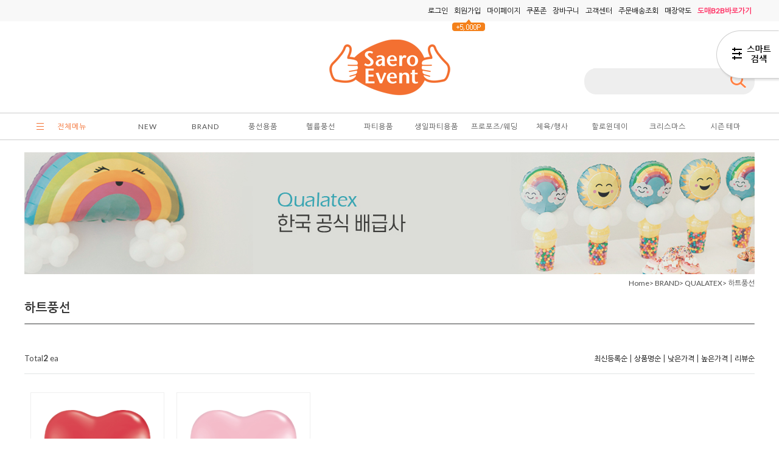

--- FILE ---
content_type: text/html; charset=UTF-8
request_url: http://www.saeroevent.co.kr/shop/shopbrand.html?type=N&xcode=002&mcode=002&scode=006
body_size: 32718
content:

<!DOCTYPE html PUBLIC "-//W3C//DTD HTML 4.01//EN" "https://www.w3.org/TR/html4/strict.dtd">
<html>
<head>
<meta http-equiv="CONTENT-TYPE" content="text/html;charset=UTF-8">
<link rel="shortcut icon" href="/shopimages/saerow/favicon.ico" type="image/x-icon">
<link rel="apple-touch-icon-precomposed" href="/shopimages/saerow/mobile_web_icon.png" />
<meta name="referrer" content="no-referrer-when-downgrade" />
<meta name="description" content="BRAND &gt; QUALATEX &gt; 하트풍선" />
<meta name="keywords" content="BRAND, QUALATEX, 하트풍선" />
<meta property="og:type" content="website" />
<meta property="og:title" content="새로이벤트" />
<meta property="og:description" content="BRAND &gt; QUALATEX &gt; 하트풍선" />
<meta property="og:image" content="http://www.saeroevent.co.kr/shopimages/saerow/shopbrand_og_all_20220420111529phpI1Nit4.png" />
<link rel="image_src" href="http://www.saeroevent.co.kr/shopimages/saerow/shopbrand_og_all_20220420111529phpI1Nit4.png" />
<meta property="og:url" content="http://www.saeroevent.co.kr/shop/shopbrand.html?type=N&xcode=002&mcode=002&scode=006" />
<link rel="canonical" href="http://www.saeroevent.co.kr/shop/shopbrand.html?type=N&xcode=002&mcode=002&scode=006">
<link rel="alternate" href="http://www.saeroevent.co.kr/m/product_list.html?type=N&xcode=002&mcode=002&scode=006">
<script>
    var mtom_default_data = {
        login : "N",
        page_type : "shopbrand",
    };
  var _msTracker = window._msTracker = window._msTracker || [];
  _msTracker.push(['setRequestMethod', 'POST']);
  _msTracker.push(['setCustomDimension', 1, JSON.stringify(mtom_default_data)]);
  _msTracker.push(['trackPageView']);
  _msTracker.push(['enableLinkTracking']);
  (function() {
    var u="https://mk-log.makeshop.co.kr";
    _msTracker.push(['setTrackerUrl', u+'/analytics/events']);
    _msTracker.push(['setSiteId', 'mk-saerow']);
    var d=document, g=d.createElement('script'), s=d.getElementsByTagName('script')[0];
    g.async=true; g.src=u+'/static/js/analytics.js'; s.parentNode.insertBefore(g,s);
  })();
</script>
<title>새로이벤트</title>
<meta name="description" content="풍선 헬륨풍선 인쇄풍선 파티용품 할로윈용품 크리스마스용품 체육대회용품 쇼핑몰">
<meta name="title" content="새로이벤트 본사 파티DIY쇼핑몰">
<meta name="keywords" content="풍선,헬륨풍선,파티용품,생일파티,프로포즈용품,인쇄풍선,할로윈용품,할로윈의상,할로윈파티,체육대회,응원도구">
<meta name="naver-site-verification" content="ef67a0f35707240a123e39bfeece9f26a7f888cc"/>

<meta property="og:type" content="website">

<meta name="google-site-verification" content="azsgpuegAUzmyBJd9-gGpxj4bbS6WFhP44hdLTeINz4" />
<meta name="google-site-verification" content="dk3albN3EOX4MLLT9859H0nj0MR091ImDbDSu8M_HE0" />


<link type="text/css" rel="stylesheet" href="/shopimages/saerow/template/work/24552/common.css?r=1768421032" /><!-- Google tag (gtag.js) -->
<script async src="https://www.googletagmanager.com/gtag/js?id=G-9R14FZXCQV"></script>
<script>
  window.dataLayer = window.dataLayer || [];
  function gtag(){dataLayer.push(arguments);}
  gtag('js', new Date());

  gtag('config', 'G-9R14FZXCQV');
</script>

<link href="https://fonts.googleapis.com/css?family=Lato|Open+Sans|tahomaregular" rel="stylesheet" type="text/css">	
<link href='https://fonts.googleapis.com/earlyaccess/nanumgothic.css' rel='stylesheet' type='text/css' />
<link href='https://fonts.googleapis.com/earlyaccess/notosanskr.css' rel='stylesheet' type='text/css' />

<link rel="canonical" href="https://www.saeroevent.co.kr/index.html">
<link rel="canonical" href="https://saeroevent.co.kr/m/index.html">

<span itemscope="" itemtype="https://schema.org/Organization"> 
<link itemprop="url" href="https://www.saeroevent.co.kr"> 
<a itemprop="sameAs" href="https://blog.naver.com/saero2211"></a> 
<a itemprop="sameAs" href="https://smartstore.naver.com/saeroevent"></a> 
<a itemprop="sameAs" href="https://www.facebook.com/saeroeventshop"></a> 
<a itemprop="sameAs" href="https://www.instagram.com/saeroevent.co.kr/"></a> 
<a itemprop="sameAs" href="https://www.youtube.com/channel/UC_kLRbwTYS2-fYWE-xP0eMw"></a> 
<a itemprop="sameAs" href="https://tv.naver.com/saerohandsballoon"></a> 
</span>
<meta name="naver-site-verification" content="89acb04deba3be18671b0564e17b2ceaa3cb688f" />
</head>
<script type="text/javascript" src="//wcs.naver.net/wcslog.js"></script>
<script type="text/javascript">
if (window.wcs) {
    if(!wcs_add) var wcs_add = {};
    wcs_add["wa"] = "s_35ccb162ec1b";
    wcs.inflow('saeroevent.co.kr');
    wcs_do();
}
</script>

<body>
<script type="text/javascript" src="/js/jquery-1.7.2.min.js"></script><script type="text/javascript" src="/js/lazyload.min.js"></script>
<script type="text/javascript">
function getCookiefss(name) {
    lims = document.cookie;
    var index = lims.indexOf(name + "=");
    if (index == -1) {
        return null;
    }
    index = lims.indexOf("=", index) + 1; // first character
    var endstr = lims.indexOf(';', index);
    if (endstr == -1) {
        endstr = lims.length; // last character
    }
    return unescape(lims.substring(index, endstr));
}
</script><script type="text/javascript">
var MOBILE_USE = '';
var DESIGN_VIEW = 'PC';

if (DESIGN_VIEW == 'RW' && typeof changeNaviTitleText == 'undefined') {
    // 상단 타이틀 변경
    function changeNaviTitleText(newText) {
        const naviTitleElement = document.querySelector('.navi-title span');
        if (naviTitleElement) {
            naviTitleElement.textContent = newText;
        }
    }
}
</script><script type="text/javascript" src="/js/flash.js"></script>
<script type="text/javascript" src="/js/neodesign/rightbanner.js"></script>
<script type="text/javascript" src="/js/bookmark.js"></script>
<style type="text/css">

.MS_search_word { }

</style>

<script type="text/javascript" src="/js/jquery.shopbrand.js"></script>

<script type="text/javascript">

var pre_ORBAS = 'A';
var pre_min_amount = '1';
var pre_product_uid = '';
var pre_product_name = '';
var pre_product_price = '';
var pre_option_type = '';
var pre_option_display_type = '';
var pre_optionJsonData = '';
var IS_LOGIN = 'false';
var is_bulk = 'N';
var bulk_arr_info = [];
var pre_min_add_amount = '1';
var pre_max_amount = '100000';

    var is_unify_opt = '1' ? true : false; 
    var pre_baskethidden = 'A';

var is_unify_opt = true;
var ORBAS = 'A';
var min_amount = '1';
var min_add_amount = '1';
var max_amount = '100000';
var product_uid = '';
var product_name = '';
var product_price = '';
var option_type = '';
var option_display_type = '';
var is_dummy = null;
var is_exist = null;
var optionJsonData = '';
var view_member_only_price = '';
var IS_LOGIN = 'false';
var shop_language = 'kor';
var is_bulk = 'N';
var bulk_arr_info = [];
var use_option_limit = '';
var design_view = 'PC';

</script>

<link type="text/css" rel="stylesheet" href="/shopimages/saerow/template/work/24552/shopbrand.css?t=202601150503" />
<div id='blk_scroll_wings'><script type='text/javascript' src='/html/shopRbanner.html?param1=1' ></script></div>
<div id='cherrypicker_scroll'></div>
<div id="wrap">
	
<link type="text/css" rel="stylesheet" href="/shopimages/saerow/template/work/24552/header.1.css?t=202601150503" />
<script src="/design/saerow/topclass/msc_skin/apps/jquery.carouFredSel-6.2.0-packed.js"></script>
<script src="/design/saerow/topclass/msc_skin/apps/jquery.msc.mscBalloon.js"></script>
<link href="/design/saerow/topclass/msc_skin/apps/jquery.msc.mscBalloon.css" rel="stylesheet" />
<link rel="stylesheet" href="/images/d3/m_01/css/font-awesome.min.css" />

<div id="header">
	<div class="inner bg">
		<div class="inner_wrap">
			<div class="link">
				<ul>
					<li>
					<!-- B2B 배너 삭제 -->
					<!--
					<a href="http://saerow.co.kr" target="_blank"><img src="/design/saerow/topclass/msc_skin/img/header/adpic_link.jpg" /></a>
					-->
					</li>                
				</ul>
			</div>
			<div class="gnb">
				<ul class="nav">
                                        					<li><a href="/shop/member.html?type=login">로그인</a></li>
					<li class="join"><a href="/shop/idinfo.html">회원가입</a><div class="balloon y"><span class="txt"><img src="/design/saerow/topclass/msc_skin/img/header/ico_point2.png" /></span></div></li>
									
					<li><a href="/shop/member.html?type=mynewmain">마이페이지</a></li>
					<li><a href="/shop/coupon_zone.html">쿠폰존</a></li>
					<li><a href="/shop/basket.html">장바구니</a></li>
					<li><a href="/board/board.html?code=saerow">고객센터</a></li>
					<li><a href="/shop/confirm_login.html?type=myorder">주문배송조회</a></li>
					<li><a href="/shop/page.html?id=3">매장약도</a></li>
					<li>
					<a href="https://www.saeroeventb2b.co.kr:10497/login.php" target=_new><font color="#ff3366"><b>도매B2B바로가기</b></font></a>
					<!--
					<a href="javascript:CreateBookmarkLink('http://www.saeroevent.co.kr', '');" class="favorite"><img src="/design/saerow/topclass/msc_skin/img/header/ico_bookmark.png" /> 즐겨찾기</a>
					-->
					</li>
				
				</ul>
			</div>
		</div>
	</div>

    <script src="/design/saerow/topclass/msc_skin/apps/jquery.msc.imgcarousel.js"></script>
	<link href="/design/saerow/topclass/msc_skin/apps/jquery.msc.imgcarousel.css" rel="stylesheet" />	
    	
    <div class="inner_wrap">

        <div class="logobox">
            
            <div class="minibanner">
			<!-- 배너 삭제 -->
			<!--
			<div class="imgcarousel">
				<div id="carouselimg">
					<a href="/shop/shopdetail.html?branduid=447"><img src="/design/saerow/topclass/banner/adpic_header01.jpg" /></a>
<a href="/shop/shopbrand.html?type=N&xcode=069&mcode=001&scode=001"><img src="/design/saerow/topclass/banner/adpic_header02.jpg" /></a>
<a href="/shop/shopbrand.html?type=N&xcode=068&mcode=001"><img src="/design/saerow/topclass/banner/adpic_header03.jpg" /></a>
				</div>
				<div class="clearfix"></div>
				<a class="prev" href="#"><span>prev</span></a> <a class="next" href="#"><span>next</span></a>
			</div>
			-->
		</div>

            <div class="logo">
                <h1><a href="https://www.saeroevent.co.kr/"><img src="https://saeroevent.hgodo.com/common/saeroevent_logo.png" /></a></h1>
            </div>

            <div class="search">
                <form action="/shop/shopbrand.html" method="post" name="search">                    <fieldset>
                    <legend>상품 검색 폼</legend>
                    <input name="search" onkeydown="CheckKey_search();" value=""  class="MS_search_word search_auto_completion" />                    <a href="javascript:search_submit();"><input type="image" class="btn-sch" src="/design/saerow/topclass/msc_skin/img/header/btn_search2.png" alt="검색" /></a>
                    </fieldset>
                </form>            </div>
            <div class="search-auto-complete-list"></div>
       </div>
    </div>

    <div class="inner bg_lnb">
        <div class="inner_wrap">
            <div class="lnb">
                <div id="category">
                    <div class="allcategory">
						<a>전체메뉴</a>
						<div class="allcategorywrap">
							<div class="inner_wrap">
								<h2><strong>ALL</strong> CATEGORY</h2>
																<div class="cate">
									<div class="inbox">
										<a href="/shop/shopbrand.html?type=Y&xcode=001">NEW</a>
										
																				<!--중분류-->
										<ul class="sub sub1">
																						<li>
												<a href="/shop/shopbrand.html?type=N&xcode=001&mcode=001">신상품</a>
																							
											</li>
																						<li>
												<a href="/shop/shopbrand.html?type=N&xcode=001&mcode=002">재입고</a>
																							
											</li>
																					</ul>
										<!--중분류-->
																			</div>
								</div>
																<div class="cate">
									<div class="inbox">
										<a href="/shop/shopbrand.html?type=Y&xcode=002">BRAND</a>
										
																				<!--중분류-->
										<ul class="sub sub1">
																						<li>
												<a href="/shop/shopbrand.html?type=N&xcode=002&mcode=005">KALISAN</a>
																								<!--소분류-->
												<ul>
																									<li>
														<a href="/shop/shopbrand.html?type=N&xcode=002&mcode=005&scode=001">고무풍선13cm</a>														
													</li>
																									<li>
														<a href="/shop/shopbrand.html?type=N&xcode=002&mcode=005&scode=002">고무풍선30cm</a>														
													</li>
																									<li>
														<a href="/shop/shopbrand.html?type=N&xcode=002&mcode=005&scode=003">고무풍선45cm</a>														
													</li>
																									<li>
														<a href="/shop/shopbrand.html?type=N&xcode=002&mcode=005&scode=004">고무풍선60cm</a>														
													</li>
																									<li>
														<a href="/shop/shopbrand.html?type=N&xcode=002&mcode=005&scode=005">고무풍선91cm</a>														
													</li>
																									<li>
														<a href="/shop/shopbrand.html?type=N&xcode=002&mcode=005&scode=006">요술풍선160</a>														
													</li>
																									<li>
														<a href="/shop/shopbrand.html?type=N&xcode=002&mcode=005&scode=007">요술풍선260</a>														
													</li>
																									<li>
														<a href="/shop/shopbrand.html?type=N&xcode=002&mcode=005&scode=008">요술풍선360</a>														
													</li>
																									<li>
														<a href="/shop/shopbrand.html?type=N&xcode=002&mcode=005&scode=009">하트풍선28cm</a>														
													</li>
																								</ul>
												<!--//소분류-->
																							
											</li>
																						<li>
												<a href="/shop/shopbrand.html?type=N&xcode=002&mcode=002">QUALATEX</a>
																								<!--소분류-->
												<ul>
																									<li>
														<a href="/shop/shopbrand.html?type=N&xcode=002&mcode=002&scode=001">고무풍선 13cm</a>														
													</li>
																									<li>
														<a href="/shop/shopbrand.html?type=N&xcode=002&mcode=002&scode=002">고무풍선 28cm</a>														
													</li>
																									<li>
														<a href="/shop/shopbrand.html?type=N&xcode=002&mcode=002&scode=009">고무풍선 40cm</a>														
													</li>
																									<li>
														<a href="/shop/shopbrand.html?type=N&xcode=002&mcode=002&scode=003">대형고무풍선</a>														
													</li>
																									<li>
														<a href="/shop/shopbrand.html?type=N&xcode=002&mcode=002&scode=013">인쇄풍선</a>														
													</li>
																									<li>
														<a href="/shop/shopbrand.html?type=N&xcode=002&mcode=002&scode=004">요술풍선</a>														
													</li>
																									<li>
														<a href="/shop/shopbrand.html?type=N&xcode=002&mcode=002&scode=006">하트풍선</a>														
													</li>
																									<li>
														<a href="/shop/shopbrand.html?type=N&xcode=002&mcode=002&scode=005">블러섬 도넛 풍선</a>														
													</li>
																									<li>
														<a href="/shop/shopbrand.html?type=N&xcode=002&mcode=002&scode=007">버블풍선</a>														
													</li>
																									<li>
														<a href="/shop/shopbrand.html?type=N&xcode=002&mcode=002&scode=008">원형 하트 별</a>														
													</li>
																									<li>
														<a href="/shop/shopbrand.html?type=N&xcode=002&mcode=002&scode=010">미니쉐잎</a>														
													</li>
																									<li>
														<a href="/shop/shopbrand.html?type=N&xcode=002&mcode=002&scode=011">라지쉐잎</a>														
													</li>
																									<li>
														<a href="/shop/shopbrand.html?type=N&xcode=002&mcode=002&scode=012">크롬풍선</a>														
													</li>
																								</ul>
												<!--//소분류-->
																							
											</li>
																						<li>
												<a href="/shop/shopbrand.html?type=N&xcode=002&mcode=001">ANAGRAM</a>
																								<!--소분류-->
												<ul>
																									<li>
														<a href="/shop/shopbrand.html?type=N&xcode=002&mcode=001&scode=001">미니쉐잎</a>														
													</li>
																									<li>
														<a href="/shop/shopbrand.html?type=N&xcode=002&mcode=001&scode=002">주니어쉐잎</a>														
													</li>
																									<li>
														<a href="/shop/shopbrand.html?type=N&xcode=002&mcode=001&scode=003">라지쉐잎</a>														
													</li>
																									<li>
														<a href="/shop/shopbrand.html?type=N&xcode=002&mcode=001&scode=010">에어룬즈</a>														
													</li>
																									<li>
														<a href="/shop/shopbrand.html?type=N&xcode=002&mcode=001&scode=004">원형호일</a>														
													</li>
																									<li>
														<a href="/shop/shopbrand.html?type=N&xcode=002&mcode=001&scode=006">하트호일</a>														
													</li>
																									<li>
														<a href="/shop/shopbrand.html?type=N&xcode=002&mcode=001&scode=005">별호일</a>														
													</li>
																									<li>
														<a href="/shop/shopbrand.html?type=N&xcode=002&mcode=001&scode=007">오브호일</a>														
													</li>
																									<li>
														<a href="/shop/shopbrand.html?type=N&xcode=002&mcode=001&scode=008">큐브/다이아몬드호일</a>														
													</li>
																									<li>
														<a href="/shop/shopbrand.html?type=N&xcode=002&mcode=001&scode=009">버블풍선</a>														
													</li>
																									<li>
														<a href="/shop/shopbrand.html?type=N&xcode=002&mcode=001&scode=012">커브/달</a>														
													</li>
																								</ul>
												<!--//소분류-->
																							
											</li>
																						<li>
												<a href="/shop/shopbrand.html?type=N&xcode=002&mcode=003">NEOTEX</a>
																								<!--소분류-->
												<ul>
																									<li>
														<a href="/shop/shopbrand.html?type=N&xcode=002&mcode=003&scode=001">고무풍선 13cm</a>														
													</li>
																									<li>
														<a href="/shop/shopbrand.html?type=N&xcode=002&mcode=003&scode=002">고무풍선 25cm</a>														
													</li>
																									<li>
														<a href="/shop/shopbrand.html?type=N&xcode=002&mcode=003&scode=003">고무풍선 30cm</a>														
													</li>
																									<li>
														<a href="/shop/shopbrand.html?type=N&xcode=002&mcode=003&scode=009">요술풍선</a>														
													</li>
																									<li>
														<a href="/shop/shopbrand.html?type=N&xcode=002&mcode=003&scode=006">모양풍선</a>														
													</li>
																									<li>
														<a href="/shop/shopbrand.html?type=N&xcode=002&mcode=003&scode=007">꼬리풍선</a>														
													</li>
																									<li>
														<a href="/shop/shopbrand.html?type=N&xcode=002&mcode=003&scode=008">크롬풍선</a>														
													</li>
																									<li>
														<a href="/shop/shopbrand.html?type=N&xcode=002&mcode=003&scode=004">인쇄풍선</a>														
													</li>
																								</ul>
												<!--//소분류-->
																							
											</li>
																					</ul>
										<!--중분류-->
																			</div>
								</div>
																<div class="cate">
									<div class="inbox">
										<a href="/shop/shopbrand.html?type=Y&xcode=062">풍선용품</a>
										
																				<!--중분류-->
										<ul class="sub sub1">
																						<li>
												<a href="/shop/shopbrand.html?type=N&xcode=062&mcode=001">라운드풍선</a>
																								<!--소분류-->
												<ul>
																									<li>
														<a href="/shop/shopbrand.html?type=N&xcode=062&mcode=001&scode=001">13cm(5인치)</a>														
													</li>
																									<li>
														<a href="/shop/shopbrand.html?type=N&xcode=062&mcode=001&scode=002">25cm(10인치)</a>														
													</li>
																									<li>
														<a href="/shop/shopbrand.html?type=N&xcode=062&mcode=001&scode=005">28cm(11인치)</a>														
													</li>
																									<li>
														<a href="/shop/shopbrand.html?type=N&xcode=062&mcode=001&scode=003">30cm(12인치)</a>														
													</li>
																									<li>
														<a href="/shop/shopbrand.html?type=N&xcode=062&mcode=001&scode=006">45cm(18인치)</a>														
													</li>
																									<li>
														<a href="/shop/shopbrand.html?type=N&xcode=062&mcode=001&scode=004">대형풍선</a>														
													</li>
																								</ul>
												<!--//소분류-->
																							
											</li>
																						<li>
												<a href="/shop/shopbrand.html?type=N&xcode=062&mcode=002">요술풍선</a>
																								<!--소분류-->
												<ul>
																									<li>
														<a href="/shop/shopbrand.html?type=N&xcode=062&mcode=002&scode=001">제일가는요술풍선(160)</a>														
													</li>
																									<li>
														<a href="/shop/shopbrand.html?type=N&xcode=062&mcode=002&scode=002">보통사이즈요술풍선(260)</a>														
													</li>
																									<li>
														<a href="/shop/shopbrand.html?type=N&xcode=062&mcode=002&scode=004">굵은요술풍선(350)</a>														
													</li>
																									<li>
														<a href="/shop/shopbrand.html?type=N&xcode=062&mcode=002&scode=006">제일굵은요술풍선(646)</a>														
													</li>
																								</ul>
												<!--//소분류-->
																							
											</li>
																						<li>
												<a href="/shop/shopbrand.html?type=N&xcode=062&mcode=003">은박풍선</a>
																								<!--소분류-->
												<ul>
																									<li>
														<a href="/shop/shopbrand.html?type=N&xcode=062&mcode=003&scode=001">별/하트/원형</a>														
													</li>
																									<li>
														<a href="/shop/shopbrand.html?type=N&xcode=062&mcode=003&scode=017">호일/퀄라텍스</a>														
													</li>
																									<li>
														<a href="/shop/shopbrand.html?type=N&xcode=062&mcode=003&scode=016">크리스마스/신년</a>														
													</li>
																									<li>
														<a href="/shop/shopbrand.html?type=N&xcode=062&mcode=003&scode=015">산보풍선/에어워커</a>														
													</li>
																									<li>
														<a href="/shop/shopbrand.html?type=N&xcode=062&mcode=003&scode=014">할로윈시즌</a>														
													</li>
																									<li>
														<a href="/shop/shopbrand.html?type=N&xcode=062&mcode=003&scode=013">스포츠</a>														
													</li>
																									<li>
														<a href="/shop/shopbrand.html?type=N&xcode=062&mcode=003&scode=012">감사/환영</a>														
													</li>
																									<li>
														<a href="/shop/shopbrand.html?type=N&xcode=062&mcode=003&scode=011">축하/기념일</a>														
													</li>
																									<li>
														<a href="/shop/shopbrand.html?type=N&xcode=062&mcode=003&scode=010">발렌타인/화이트데이</a>														
													</li>
																									<li>
														<a href="/shop/shopbrand.html?type=N&xcode=062&mcode=003&scode=009">졸업</a>														
													</li>
																									<li>
														<a href="/shop/shopbrand.html?type=N&xcode=062&mcode=003&scode=008">알파벳/숫자</a>														
													</li>
																									<li>
														<a href="/shop/shopbrand.html?type=N&xcode=062&mcode=003&scode=007">커브/달/야자수</a>														
													</li>
																									<li>
														<a href="/shop/shopbrand.html?type=N&xcode=062&mcode=003&scode=006">스마일/교회</a>														
													</li>
																									<li>
														<a href="/shop/shopbrand.html?type=N&xcode=062&mcode=003&scode=005">캐릭터풍선</a>														
													</li>
																									<li>
														<a href="/shop/shopbrand.html?type=N&xcode=062&mcode=003&scode=004">사랑/웨딩</a>														
													</li>
																									<li>
														<a href="/shop/shopbrand.html?type=N&xcode=062&mcode=003&scode=003">동물/물고기/나비</a>														
													</li>
																									<li>
														<a href="/shop/shopbrand.html?type=N&xcode=062&mcode=003&scode=002">첫돌/베이비/생일</a>														
													</li>
																									<li>
														<a href="/shop/shopbrand.html?type=N&xcode=062&mcode=003&scode=019">바람개비풍선</a>														
													</li>
																									<li>
														<a href="/shop/shopbrand.html?type=N&xcode=062&mcode=003&scode=018">기타</a>														
													</li>
																								</ul>
												<!--//소분류-->
																							
											</li>
																						<li>
												<a href="/shop/shopbrand.html?type=N&xcode=062&mcode=004">하트풍선</a>
																								<!--소분류-->
												<ul>
																									<li>
														<a href="/shop/shopbrand.html?type=N&xcode=062&mcode=004&scode=001">15cm하트풍선(6인치)</a>														
													</li>
																									<li>
														<a href="/shop/shopbrand.html?type=N&xcode=062&mcode=004&scode=002">28cm하트풍선(11인치)</a>														
													</li>
																								</ul>
												<!--//소분류-->
																							
											</li>
																						<li>
												<a href="/shop/shopbrand.html?type=N&xcode=062&mcode=005">인쇄풍선</a>
																								<!--소분류-->
												<ul>
																									<li>
														<a href="/shop/shopbrand.html?type=N&xcode=062&mcode=005&scode=001">별무늬풍선</a>														
													</li>
																									<li>
														<a href="/shop/shopbrand.html?type=N&xcode=062&mcode=005&scode=002">스마일풍선</a>														
													</li>
																									<li>
														<a href="/shop/shopbrand.html?type=N&xcode=062&mcode=005&scode=003">사랑(LOVE)풍선</a>														
													</li>
																									<li>
														<a href="/shop/shopbrand.html?type=N&xcode=062&mcode=005&scode=004">생일풍선</a>														
													</li>
																									<li>
														<a href="/shop/shopbrand.html?type=N&xcode=062&mcode=005&scode=005">꽃무늬풍선</a>														
													</li>
																									<li>
														<a href="/shop/shopbrand.html?type=N&xcode=062&mcode=005&scode=006">구름/달/눈</a>														
													</li>
																									<li>
														<a href="/shop/shopbrand.html?type=N&xcode=062&mcode=005&scode=007">첫돌풍선</a>														
													</li>
																									<li>
														<a href="/shop/shopbrand.html?type=N&xcode=062&mcode=005&scode=008">도트풍선</a>														
													</li>
																									<li>
														<a href="/shop/shopbrand.html?type=N&xcode=062&mcode=005&scode=009">기타</a>														
													</li>
																								</ul>
												<!--//소분류-->
																							
											</li>
																						<li>
												<a href="/shop/shopbrand.html?type=N&xcode=062&mcode=006">생일파티용풍선</a>
																							
											</li>
																						<li>
												<a href="/shop/shopbrand.html?type=N&xcode=062&mcode=007">프로포즈용풍선</a>
																							
											</li>
																						<li>
												<a href="/shop/shopbrand.html?type=N&xcode=062&mcode=008">돌잔치용풍선</a>
																							
											</li>
																						<li>
												<a href="/shop/shopbrand.html?type=N&xcode=062&mcode=009">풍선장식소품</a>
																								<!--소분류-->
												<ul>
																									<li>
														<a href="/shop/shopbrand.html?type=N&xcode=062&mcode=009&scode=001">인플레이터/손펌프/사이저</a>														
													</li>
																									<li>
														<a href="/shop/shopbrand.html?type=N&xcode=062&mcode=009&scode=012">헬륨용품/하이플롯</a>														
													</li>
																									<li>
														<a href="/shop/shopbrand.html?type=N&xcode=062&mcode=009&scode=011">케익판/십자받침</a>														
													</li>
																									<li>
														<a href="/shop/shopbrand.html?type=N&xcode=062&mcode=009&scode=010">파이프/로드</a>														
													</li>
																									<li>
														<a href="/shop/shopbrand.html?type=N&xcode=062&mcode=009&scode=009">풍선이동비닐</a>														
													</li>
																									<li>
														<a href="/shop/shopbrand.html?type=N&xcode=062&mcode=009&scode=008">조화/오디씨/진주씨/지참사</a>														
													</li>
																									<li>
														<a href="/shop/shopbrand.html?type=N&xcode=062&mcode=009&scode=007">저온글루건</a>														
													</li>
																									<li>
														<a href="/shop/shopbrand.html?type=N&xcode=062&mcode=009&scode=006">낚시줄/마운트/테이프</a>														
													</li>
																									<li>
														<a href="/shop/shopbrand.html?type=N&xcode=062&mcode=009&scode=005">컬링리본/망사리본</a>														
													</li>
																									<li>
														<a href="/shop/shopbrand.html?type=N&xcode=062&mcode=009&scode=004">벌룬시트/그물망</a>														
													</li>
																									<li>
														<a href="/shop/shopbrand.html?type=N&xcode=062&mcode=009&scode=003">아치폴대/물통</a>														
													</li>
																									<li>
														<a href="/shop/shopbrand.html?type=N&xcode=062&mcode=009&scode=013">기타</a>														
													</li>
																								</ul>
												<!--//소분류-->
																							
											</li>
																						<li>
												<a href="/shop/shopbrand.html?type=N&xcode=062&mcode=010">꽃풍선 소품</a>
																								<!--소분류-->
												<ul>
																									<li>
														<a href="/shop/shopbrand.html?type=N&xcode=062&mcode=010&scode=001">버블데코</a>														
													</li>
																									<li>
														<a href="/shop/shopbrand.html?type=N&xcode=062&mcode=010&scode=002">풍선받침대</a>														
													</li>
																									<li>
														<a href="/shop/shopbrand.html?type=N&xcode=062&mcode=010&scode=003">꽃풍선DIY</a>														
													</li>
																									<li>
														<a href="/shop/shopbrand.html?type=N&xcode=062&mcode=010&scode=004">기타풍선</a>														
													</li>
																								</ul>
												<!--//소분류-->
																							
											</li>
																						<li>
												<a href="/shop/shopbrand.html?type=N&xcode=062&mcode=011">연결풍선</a>
																								<!--소분류-->
												<ul>
																									<li>
														<a href="/shop/shopbrand.html?type=N&xcode=062&mcode=011&scode=001">15cm</a>														
													</li>
																									<li>
														<a href="/shop/shopbrand.html?type=N&xcode=062&mcode=011&scode=002">30cm</a>														
													</li>
																									<li>
														<a href="/shop/shopbrand.html?type=N&xcode=062&mcode=011&scode=003">인쇄연결풍선</a>														
													</li>
																								</ul>
												<!--//소분류-->
																							
											</li>
																						<li>
												<a href="/shop/shopbrand.html?type=N&xcode=062&mcode=012">홍보인쇄풍선</a>
																								<!--소분류-->
												<ul>
																									<li>
														<a href="/shop/shopbrand.html?type=N&xcode=062&mcode=012&scode=001">스탠다드풍선</a>														
													</li>
																									<li>
														<a href="/shop/shopbrand.html?type=N&xcode=062&mcode=012&scode=002">펄색상풍선</a>														
													</li>
																								</ul>
												<!--//소분류-->
																							
											</li>
																					</ul>
										<!--중분류-->
																			</div>
								</div>
																<div class="cate">
									<div class="inbox">
										<a href="/shop/shopbrand.html?type=Y&xcode=063">헬륨풍선</a>
										
																				<!--중분류-->
										<ul class="sub sub1">
																						<li>
												<a href="/shop/shopbrand.html?type=N&xcode=063&mcode=005">헬륨가스</a>
																							
											</li>
																						<li>
												<a href="/shop/shopbrand.html?type=N&xcode=063&mcode=002">헬륨풍선 세트상품</a>
																							
											</li>
																						<li>
												<a href="/shop/shopbrand.html?type=N&xcode=063&mcode=006">혼합풍선</a>
																							
											</li>
																						<li>
												<a href="/shop/shopbrand.html?type=N&xcode=063&mcode=004">컬링리본/무게추</a>
																							
											</li>
																					</ul>
										<!--중분류-->
																			</div>
								</div>
																<div class="cate">
									<div class="inbox">
										<a href="/shop/shopbrand.html?type=Y&xcode=064">파티용품</a>
										
																				<!--중분류-->
										<ul class="sub sub1">
																						<li>
												<a href="/shop/shopbrand.html?type=N&xcode=064&mcode=001">파티의상</a>
																								<!--소분류-->
												<ul>
																									<li>
														<a href="/shop/shopbrand.html?type=N&xcode=064&mcode=001&scode=001">남자의상</a>														
													</li>
																									<li>
														<a href="/shop/shopbrand.html?type=N&xcode=064&mcode=001&scode=002">여자의상</a>														
													</li>
																									<li>
														<a href="/shop/shopbrand.html?type=N&xcode=064&mcode=001&scode=003">남자아동의상</a>														
													</li>
																									<li>
														<a href="/shop/shopbrand.html?type=N&xcode=064&mcode=001&scode=004">여자아동의상</a>														
													</li>
																									<li>
														<a href="/shop/shopbrand.html?type=N&xcode=064&mcode=001&scode=005">망토/웨이터조끼</a>														
													</li>
																									<li>
														<a href="/shop/shopbrand.html?type=N&xcode=064&mcode=001&scode=007">연말파티의상</a>														
													</li>
																								</ul>
												<!--//소분류-->
																							
											</li>
																						<li>
												<a href="/shop/shopbrand.html?type=N&xcode=064&mcode=002">파티소품</a>
																								<!--소분류-->
												<ul>
																									<li>
														<a href="/shop/shopbrand.html?type=N&xcode=064&mcode=002&scode=001">천사날개/봉</a>														
													</li>
																									<li>
														<a href="/shop/shopbrand.html?type=N&xcode=064&mcode=002&scode=002">나비넥타이</a>														
													</li>
																									<li>
														<a href="/shop/shopbrand.html?type=N&xcode=064&mcode=002&scode=003">목도리</a>														
													</li>
																									<li>
														<a href="/shop/shopbrand.html?type=N&xcode=064&mcode=002&scode=004">장갑</a>														
													</li>
																									<li>
														<a href="/shop/shopbrand.html?type=N&xcode=064&mcode=002&scode=005">부채</a>														
													</li>
																									<li>
														<a href="/shop/shopbrand.html?type=N&xcode=064&mcode=002&scode=006">코/수염/이빨/귀</a>														
													</li>
																									<li>
														<a href="/shop/shopbrand.html?type=N&xcode=064&mcode=002&scode=007">엽기소품/무기류</a>														
													</li>
																								</ul>
												<!--//소분류-->
																							
											</li>
																						<li>
												<a href="/shop/shopbrand.html?type=N&xcode=064&mcode=003">파티안경</a>
																								<!--소분류-->
												<ul>
																									<li>
														<a href="/shop/shopbrand.html?type=N&xcode=064&mcode=003&scode=001">생일파티안경</a>														
													</li>
																									<li>
														<a href="/shop/shopbrand.html?type=N&xcode=064&mcode=003&scode=002">응원안경</a>														
													</li>
																									<li>
														<a href="/shop/shopbrand.html?type=N&xcode=064&mcode=003&scode=003">코믹안경</a>														
													</li>
																									<li>
														<a href="/shop/shopbrand.html?type=N&xcode=064&mcode=003&scode=004">LED안경</a>														
													</li>
																								</ul>
												<!--//소분류-->
																							
											</li>
																						<li>
												<a href="/shop/shopbrand.html?type=N&xcode=064&mcode=004">파티머리띠/왕관</a>
																								<!--소분류-->
												<ul>
																									<li>
														<a href="/shop/shopbrand.html?type=N&xcode=064&mcode=004&scode=001">리본머리띠</a>														
													</li>
																									<li>
														<a href="/shop/shopbrand.html?type=N&xcode=064&mcode=004&scode=002">동물머리띠</a>														
													</li>
																									<li>
														<a href="/shop/shopbrand.html?type=N&xcode=064&mcode=004&scode=003">램프머리띠</a>														
													</li>
																									<li>
														<a href="/shop/shopbrand.html?type=N&xcode=064&mcode=004&scode=004">응원머리띠</a>														
													</li>
																									<li>
														<a href="/shop/shopbrand.html?type=N&xcode=064&mcode=004&scode=005">할로윈머리띠</a>														
													</li>
																									<li>
														<a href="/shop/shopbrand.html?type=N&xcode=064&mcode=004&scode=006">크리스마스머리띠</a>														
													</li>
																									<li>
														<a href="/shop/shopbrand.html?type=N&xcode=064&mcode=004&scode=007">왕관</a>														
													</li>
																									<li>
														<a href="/shop/shopbrand.html?type=N&xcode=064&mcode=004&scode=008">머리핀</a>														
													</li>
																								</ul>
												<!--//소분류-->
																							
											</li>
																						<li>
												<a href="/shop/shopbrand.html?type=N&xcode=064&mcode=005">파티모자</a>
																								<!--소분류-->
												<ul>
																									<li>
														<a href="/shop/shopbrand.html?type=N&xcode=064&mcode=005&scode=001">동물모자</a>														
													</li>
																									<li>
														<a href="/shop/shopbrand.html?type=N&xcode=064&mcode=005&scode=002">역할놀이</a>														
													</li>
																									<li>
														<a href="/shop/shopbrand.html?type=N&xcode=064&mcode=005&scode=003">생일파티모자</a>														
													</li>
																									<li>
														<a href="/shop/shopbrand.html?type=N&xcode=064&mcode=005&scode=004">할로윈파티</a>														
													</li>
																									<li>
														<a href="/shop/shopbrand.html?type=N&xcode=064&mcode=005&scode=005">응원모자</a>														
													</li>
																									<li>
														<a href="/shop/shopbrand.html?type=N&xcode=064&mcode=005&scode=006">기타</a>														
													</li>
																								</ul>
												<!--//소분류-->
																							
											</li>
																						<li>
												<a href="/shop/shopbrand.html?type=N&xcode=064&mcode=006">파티가발</a>
																								<!--소분류-->
												<ul>
																									<li>
														<a href="/shop/shopbrand.html?type=N&xcode=064&mcode=006&scode=001">역할놀이</a>														
													</li>
																									<li>
														<a href="/shop/shopbrand.html?type=N&xcode=064&mcode=006&scode=002">코믹가발</a>														
													</li>
																									<li>
														<a href="/shop/shopbrand.html?type=N&xcode=064&mcode=006&scode=003">대머리가발</a>														
													</li>
																									<li>
														<a href="/shop/shopbrand.html?type=N&xcode=064&mcode=006&scode=004">파티가발</a>														
													</li>
																								</ul>
												<!--//소분류-->
																							
											</li>
																						<li>
												<a href="/shop/shopbrand.html?type=N&xcode=064&mcode=007">파티가면</a>
																								<!--소분류-->
												<ul>
																									<li>
														<a href="/shop/shopbrand.html?type=N&xcode=064&mcode=007&scode=001">동물가면</a>														
													</li>
																									<li>
														<a href="/shop/shopbrand.html?type=N&xcode=064&mcode=007&scode=002">코믹파티가면</a>														
													</li>
																									<li>
														<a href="/shop/shopbrand.html?type=N&xcode=064&mcode=007&scode=003">유명인가면</a>														
													</li>
																									<li>
														<a href="/shop/shopbrand.html?type=N&xcode=064&mcode=007&scode=004">무서운가면</a>														
													</li>
																									<li>
														<a href="/shop/shopbrand.html?type=N&xcode=064&mcode=007&scode=005">플라스틱가면</a>														
													</li>
																									<li>
														<a href="/shop/shopbrand.html?type=N&xcode=064&mcode=007&scode=006">아이마스크</a>														
													</li>
																									<li>
														<a href="/shop/shopbrand.html?type=N&xcode=064&mcode=007&scode=007">반가면</a>														
													</li>
																									<li>
														<a href="/shop/shopbrand.html?type=N&xcode=064&mcode=007&scode=008">전통탈</a>														
													</li>
																								</ul>
												<!--//소분류-->
																							
											</li>
																						<li>
												<a href="/shop/shopbrand.html?type=N&xcode=064&mcode=008">파티장식소품</a>
																								<!--소분류-->
												<ul>
																									<li>
														<a href="/shop/shopbrand.html?type=N&xcode=064&mcode=008&scode=001">현수막</a>														
													</li>
																									<li>
														<a href="/shop/shopbrand.html?type=N&xcode=064&mcode=008&scode=002">가랜드(벽장식)</a>														
													</li>
																									<li>
														<a href="/shop/shopbrand.html?type=N&xcode=064&mcode=008&scode=003">천장장식소품</a>														
													</li>
																								</ul>
												<!--//소분류-->
																							
											</li>
																						<li>
												<a href="/shop/shopbrand.html?type=N&xcode=064&mcode=009">폭죽</a>
																								<!--소분류-->
												<ul>
																									<li>
														<a href="/shop/shopbrand.html?type=N&xcode=064&mcode=009&scode=001">실내용</a>														
													</li>
																									<li>
														<a href="/shop/shopbrand.html?type=N&xcode=064&mcode=009&scode=002">추카추카</a>														
													</li>
																									<li>
														<a href="/shop/shopbrand.html?type=N&xcode=064&mcode=009&scode=003">불꽃놀이</a>														
													</li>
																									<li>
														<a href="/shop/shopbrand.html?type=N&xcode=064&mcode=009&scode=004">꽃가루소품</a>														
													</li>
																								</ul>
												<!--//소분류-->
																							
											</li>
																						<li>
												<a href="/shop/shopbrand.html?type=N&xcode=064&mcode=010">야광용품</a>
																								<!--소분류-->
												<ul>
																									<li>
														<a href="/shop/shopbrand.html?type=N&xcode=064&mcode=010&scode=001">클럽용품</a>														
													</li>
																									<li>
														<a href="/shop/shopbrand.html?type=N&xcode=064&mcode=010&scode=002">야광LED</a>														
													</li>
																								</ul>
												<!--//소분류-->
																							
											</li>
																						<li>
												<a href="/shop/shopbrand.html?type=N&xcode=064&mcode=011">티라이트</a>
																							
											</li>
																					</ul>
										<!--중분류-->
																			</div>
								</div>
																<div class="cate">
									<div class="inbox">
										<a href="/shop/shopbrand.html?type=Y&xcode=065">생일파티용품</a>
										
																				<!--중분류-->
										<ul class="sub sub1">
																						<li>
												<a href="/shop/shopbrand.html?type=N&xcode=065&mcode=001">돌잔치&베이비샤워</a>
																								<!--소분류-->
												<ul>
																									<li>
														<a href="/shop/shopbrand.html?type=N&xcode=065&mcode=001&scode=001">돌잔치소품</a>														
													</li>
																									<li>
														<a href="/shop/shopbrand.html?type=N&xcode=065&mcode=001&scode=002">돌잔치은박헬륨풍선</a>														
													</li>
																								</ul>
												<!--//소분류-->
																							
											</li>
																						<li>
												<a href="/shop/shopbrand.html?type=N&xcode=065&mcode=002">생일파티풍선</a>
																							
											</li>
																						<li>
												<a href="/shop/shopbrand.html?type=N&xcode=065&mcode=003">고깔모자</a>
																							
											</li>
																						<li>
												<a href="/shop/shopbrand.html?type=N&xcode=065&mcode=004">생일파티안경</a>
																							
											</li>
																						<li>
												<a href="/shop/shopbrand.html?type=N&xcode=065&mcode=005">테이블장식용품</a>
																								<!--소분류-->
												<ul>
																									<li>
														<a href="/shop/shopbrand.html?type=N&xcode=065&mcode=005&scode=001">도일리페이퍼</a>														
													</li>
																									<li>
														<a href="/shop/shopbrand.html?type=N&xcode=065&mcode=005&scode=002">컵/접시/냅킨</a>														
													</li>
																									<li>
														<a href="/shop/shopbrand.html?type=N&xcode=065&mcode=005&scode=003">테이블보</a>														
													</li>
																									<li>
														<a href="/shop/shopbrand.html?type=N&xcode=065&mcode=005&scode=004">포크/스푼</a>														
													</li>
																									<li>
														<a href="/shop/shopbrand.html?type=N&xcode=065&mcode=005&scode=005">파티컵</a>														
													</li>
																								</ul>
												<!--//소분류-->
																							
											</li>
																						<li>
												<a href="/shop/shopbrand.html?type=N&xcode=065&mcode=006">양초</a>
																								<!--소분류-->
												<ul>
																									<li>
														<a href="/shop/shopbrand.html?type=N&xcode=065&mcode=006&scode=001">생일초</a>														
													</li>
																									<li>
														<a href="/shop/shopbrand.html?type=N&xcode=065&mcode=006&scode=002">메세지초</a>														
													</li>
																									<li>
														<a href="/shop/shopbrand.html?type=N&xcode=065&mcode=006&scode=003">숫자초</a>														
													</li>
																									<li>
														<a href="/shop/shopbrand.html?type=N&xcode=065&mcode=006&scode=004">알파벳초</a>														
													</li>
																								</ul>
												<!--//소분류-->
																							
											</li>
																						<li>
												<a href="/shop/shopbrand.html?type=N&xcode=065&mcode=007">파티장식소품</a>
																								<!--소분류-->
												<ul>
																									<li>
														<a href="/shop/shopbrand.html?type=N&xcode=065&mcode=007&scode=001">생일배너</a>														
													</li>
																									<li>
														<a href="/shop/shopbrand.html?type=N&xcode=065&mcode=007&scode=002">캐노피</a>														
													</li>
																									<li>
														<a href="/shop/shopbrand.html?type=N&xcode=065&mcode=007&scode=003">가랜드</a>														
													</li>
																									<li>
														<a href="/shop/shopbrand.html?type=N&xcode=065&mcode=007&scode=004">메시지현수막/스티커</a>														
													</li>
																									<li>
														<a href="/shop/shopbrand.html?type=N&xcode=065&mcode=007&scode=005">천장모빌장식</a>														
													</li>
																									<li>
														<a href="/shop/shopbrand.html?type=N&xcode=065&mcode=007&scode=006">토퍼</a>														
													</li>
																								</ul>
												<!--//소분류-->
																							
											</li>
																						<li>
												<a href="/shop/shopbrand.html?type=N&xcode=065&mcode=008">파티상자</a>
																							
											</li>
																						<li>
												<a href="/shop/shopbrand.html?type=N&xcode=065&mcode=009">파티세트</a>
																							
											</li>
																					</ul>
										<!--중분류-->
																			</div>
								</div>
																<div class="cate">
									<div class="inbox">
										<a href="/shop/shopbrand.html?type=Y&xcode=067">프로포즈/웨딩</a>
										
																				<!--중분류-->
										<ul class="sub sub1">
																						<li>
												<a href="/shop/shopbrand.html?type=N&xcode=067&mcode=003">낭만적인 촛불이벤트</a>
																							
											</li>
																						<li>
												<a href="/shop/shopbrand.html?type=N&xcode=067&mcode=004">감동적인 프로포즈 소품</a>
																							
											</li>
																						<li>
												<a href="/shop/shopbrand.html?type=N&xcode=067&mcode=005">웨딩장식소품</a>
																							
											</li>
																					</ul>
										<!--중분류-->
																			</div>
								</div>
																<div class="cate">
									<div class="inbox">
										<a href="/shop/shopbrand.html?type=Y&xcode=069">체육/행사</a>
										
																				<!--중분류-->
										<ul class="sub sub1">
																						<li>
												<a href="/shop/shopbrand.html?type=N&xcode=069&mcode=001">명랑운동회놀이용품</a>
																								<!--소분류-->
												<ul>
																									<li>
														<a href="/shop/shopbrand.html?type=N&xcode=069&mcode=001&scode=001">공굴리기</a>														
													</li>
																									<li>
														<a href="/shop/shopbrand.html?type=N&xcode=069&mcode=001&scode=002">단체놀이도구</a>														
													</li>
																								</ul>
												<!--//소분류-->
																							
											</li>
																						<li>
												<a href="/shop/shopbrand.html?type=N&xcode=069&mcode=002">민속놀이</a>
																							
											</li>
																						<li>
												<a href="/shop/shopbrand.html?type=N&xcode=069&mcode=003">응원용품</a>
																								<!--소분류-->
												<ul>
																									<li>
														<a href="/shop/shopbrand.html?type=N&xcode=069&mcode=003&scode=001">응원나팔/메가폰</a>														
													</li>
																									<li>
														<a href="/shop/shopbrand.html?type=N&xcode=069&mcode=003&scode=002">막대풍선/손짝짝이</a>														
													</li>
																									<li>
														<a href="/shop/shopbrand.html?type=N&xcode=069&mcode=003&scode=003">응원수술/부채</a>														
													</li>
																									<li>
														<a href="/shop/shopbrand.html?type=N&xcode=069&mcode=003&scode=004">응원소품</a>														
													</li>
																									<li>
														<a href="/shop/shopbrand.html?type=N&xcode=069&mcode=003&scode=005">우의</a>														
													</li>
																								</ul>
												<!--//소분류-->
																							
											</li>
																						<li>
												<a href="/shop/shopbrand.html?type=N&xcode=069&mcode=004">만국기</a>
																							
											</li>
																						<li>
												<a href="/shop/shopbrand.html?type=N&xcode=069&mcode=005">오픈입구용품</a>
																							
											</li>
																						<li>
												<a href="/shop/shopbrand.html?type=N&xcode=069&mcode=006">삼색띠/공단배너</a>
																							
											</li>
																						<li>
												<a href="/shop/shopbrand.html?type=N&xcode=069&mcode=007">컷팅식용품</a>
																							
											</li>
																						<li>
												<a href="/shop/shopbrand.html?type=N&xcode=069&mcode=008">배너거치대</a>
																							
											</li>
																						<li>
												<a href="/shop/shopbrand.html?type=N&xcode=069&mcode=009">청사초롱</a>
																							
											</li>
																						<li>
												<a href="/shop/shopbrand.html?type=N&xcode=069&mcode=010">페이스페인팅</a>
																							
											</li>
																						<li>
												<a href="/shop/shopbrand.html?type=N&xcode=069&mcode=011">핸드폰매장추천</a>
																							
											</li>
																						<li>
												<a href="/shop/shopbrand.html?type=N&xcode=069&mcode=012">기타</a>
																							
											</li>
																					</ul>
										<!--중분류-->
																			</div>
								</div>
																<div class="cate">
									<div class="inbox">
										<a href="/shop/shopbrand.html?type=Y&xcode=070">할로윈데이</a>
										
																				<!--중분류-->
										<ul class="sub sub1">
																						<li>
												<a href="/shop/shopbrand.html?type=N&xcode=070&mcode=001">할로윈 의상 소품</a>
																								<!--소분류-->
												<ul>
																									<li>
														<a href="/shop/shopbrand.html?type=N&xcode=070&mcode=001&scode=001">성인의상전체</a>														
													</li>
																									<li>
														<a href="/shop/shopbrand.html?type=N&xcode=070&mcode=001&scode=002">아동의상전체</a>														
													</li>
																									<li>
														<a href="/shop/shopbrand.html?type=N&xcode=070&mcode=001&scode=003">역할놀이의상</a>														
													</li>
																									<li>
														<a href="/shop/shopbrand.html?type=N&xcode=070&mcode=001&scode=006">할로윈마녀 모자 의상</a>														
													</li>
																									<li>
														<a href="/shop/shopbrand.html?type=N&xcode=070&mcode=001&scode=007">할로윈망토</a>														
													</li>
																									<li>
														<a href="/shop/shopbrand.html?type=N&xcode=070&mcode=001&scode=004">할로윈 가발</a>														
													</li>
																									<li>
														<a href="/shop/shopbrand.html?type=N&xcode=070&mcode=001&scode=005">할로윈 머리띠</a>														
													</li>
																								</ul>
												<!--//소분류-->
																							
											</li>
																						<li>
												<a href="/shop/shopbrand.html?type=N&xcode=070&mcode=003">할로윈풍선</a>
																								<!--소분류-->
												<ul>
																									<li>
														<a href="/shop/shopbrand.html?type=N&xcode=070&mcode=003&scode=001">할로윈고무풍선</a>														
													</li>
																									<li>
														<a href="/shop/shopbrand.html?type=N&xcode=070&mcode=003&scode=002">할로윈은박풍선</a>														
													</li>
																									<li>
														<a href="/shop/shopbrand.html?type=N&xcode=070&mcode=003&scode=003">할로윈인쇄풍선</a>														
													</li>
																								</ul>
												<!--//소분류-->
																							
											</li>
																						<li>
												<a href="/shop/shopbrand.html?type=N&xcode=070&mcode=002">할로윈 분장소품</a>
																								<!--소분류-->
												<ul>
																									<li>
														<a href="/shop/shopbrand.html?type=N&xcode=070&mcode=002&scode=001">할로윈 고무가면</a>														
													</li>
																									<li>
														<a href="/shop/shopbrand.html?type=N&xcode=070&mcode=002&scode=002">할로윈 아이마스크</a>														
													</li>
																									<li>
														<a href="/shop/shopbrand.html?type=N&xcode=070&mcode=002&scode=003">할로윈 플라스틱가면</a>														
													</li>
																									<li>
														<a href="/shop/shopbrand.html?type=N&xcode=070&mcode=002&scode=004">할로윈타투</a>														
													</li>
																									<li>
														<a href="/shop/shopbrand.html?type=N&xcode=070&mcode=002&scode=005">할로윈페이스페인팅</a>														
													</li>
																								</ul>
												<!--//소분류-->
																							
											</li>
																						<li>
												<a href="/shop/shopbrand.html?type=N&xcode=070&mcode=010">할로윈 장식소품</a>
																								<!--소분류-->
												<ul>
																									<li>
														<a href="/shop/shopbrand.html?type=N&xcode=070&mcode=010&scode=007">호박바구니</a>														
													</li>
																									<li>
														<a href="/shop/shopbrand.html?type=N&xcode=070&mcode=010&scode=001">가랜드</a>														
													</li>
																									<li>
														<a href="/shop/shopbrand.html?type=N&xcode=070&mcode=010&scode=002">배너</a>														
													</li>
																									<li>
														<a href="/shop/shopbrand.html?type=N&xcode=070&mcode=010&scode=009">빗자루</a>														
													</li>
																									<li>
														<a href="/shop/shopbrand.html?type=N&xcode=070&mcode=010&scode=006">무기류</a>														
													</li>
																									<li>
														<a href="/shop/shopbrand.html?type=N&xcode=070&mcode=010&scode=005">할로윈소품</a>														
													</li>
																									<li>
														<a href="/shop/shopbrand.html?type=N&xcode=070&mcode=010&scode=004">작동인형</a>														
													</li>
																									<li>
														<a href="/shop/shopbrand.html?type=N&xcode=070&mcode=010&scode=003">할로윈조명</a>														
													</li>
																									<li>
														<a href="/shop/shopbrand.html?type=N&xcode=070&mcode=010&scode=011">식기류</a>														
													</li>
																								</ul>
												<!--//소분류-->
																							
											</li>
																					</ul>
										<!--중분류-->
																			</div>
								</div>
																<div class="cate">
									<div class="inbox">
										<a href="/shop/shopbrand.html?type=Y&xcode=073">크리스마스</a>
										
																				<!--중분류-->
										<ul class="sub sub1">
																						<li>
												<a href="/shop/shopbrand.html?type=N&xcode=073&mcode=001">크리스마스의상</a>
																								<!--소분류-->
												<ul>
																									<li>
														<a href="/shop/shopbrand.html?type=N&xcode=073&mcode=001&scode=001">산타복아동</a>														
													</li>
																									<li>
														<a href="/shop/shopbrand.html?type=N&xcode=073&mcode=001&scode=002">산타복성인</a>														
													</li>
																									<li>
														<a href="/shop/shopbrand.html?type=N&xcode=073&mcode=001&scode=003">장갑/자루/앞치마/목도리</a>														
													</li>
																									<li>
														<a href="/shop/shopbrand.html?type=N&xcode=073&mcode=001&scode=004">산타모자/양말</a>														
													</li>
																									<li>
														<a href="/shop/shopbrand.html?type=N&xcode=073&mcode=001&scode=005">산타복소품</a>														
													</li>
																									<li>
														<a href="/shop/shopbrand.html?type=N&xcode=073&mcode=001&scode=006">머리띠/안경</a>														
													</li>
																								</ul>
												<!--//소분류-->
																							
											</li>
																						<li>
												<a href="/shop/shopbrand.html?type=N&xcode=073&mcode=003">크리스마스장식</a>
																								<!--소분류-->
												<ul>
																									<li>
														<a href="/shop/shopbrand.html?type=N&xcode=073&mcode=003&scode=001">가랜드/리스</a>														
													</li>
																									<li>
														<a href="/shop/shopbrand.html?type=N&xcode=073&mcode=003&scode=003">눈사람/사슴/인형</a>														
													</li>
																									<li>
														<a href="/shop/shopbrand.html?type=N&xcode=073&mcode=003&scode=004">조명/전구</a>														
													</li>
																									<li>
														<a href="/shop/shopbrand.html?type=N&xcode=073&mcode=003&scode=005">테이블웨어</a>														
													</li>
																									<li>
														<a href="/shop/shopbrand.html?type=N&xcode=073&mcode=003&scode=002">세트상품</a>														
													</li>
																								</ul>
												<!--//소분류-->
																							
											</li>
																						<li>
												<a href="/shop/shopbrand.html?type=N&xcode=073&mcode=004">크리스마스풍선</a>
																								<!--소분류-->
												<ul>
																									<li>
														<a href="/shop/shopbrand.html?type=N&xcode=073&mcode=004&scode=001">은박풍선</a>														
													</li>
																									<li>
														<a href="/shop/shopbrand.html?type=N&xcode=073&mcode=004&scode=002">고무풍선</a>														
													</li>
																								</ul>
												<!--//소분류-->
																							
											</li>
																						<li>
												<a href="/shop/shopbrand.html?type=N&xcode=073&mcode=005">크리스마스트리</a>
																								<!--소분류-->
												<ul>
																									<li>
														<a href="/shop/shopbrand.html?type=N&xcode=073&mcode=005&scode=001">소형장식</a>														
													</li>
																									<li>
														<a href="/shop/shopbrand.html?type=N&xcode=073&mcode=005&scode=002">대형트리</a>														
													</li>
																									<li>
														<a href="/shop/shopbrand.html?type=N&xcode=073&mcode=005&scode=004">트리장식전구</a>														
													</li>
																									<li>
														<a href="/shop/shopbrand.html?type=N&xcode=073&mcode=005&scode=003">트리장식소품</a>														
													</li>
																								</ul>
												<!--//소분류-->
																							
											</li>
																					</ul>
										<!--중분류-->
																			</div>
								</div>
																<div class="cate">
									<div class="inbox">
										<a href="/shop/shopbrand.html?type=Y&xcode=071">시즌 테마</a>
										
																				<!--중분류-->
										<ul class="sub sub1">
																						<li>
												<a href="/shop/shopbrand.html?type=N&xcode=071&mcode=008">모음전</a>
																								<!--소분류-->
												<ul>
																									<li>
														<a href="/shop/shopbrand.html?type=N&xcode=071&mcode=008&scode=001">크리스마스/신년</a>														
													</li>
																									<li>
														<a href="/shop/shopbrand.html?type=N&xcode=071&mcode=008&scode=002">할로윈</a>														
													</li>
																									<li>
														<a href="/shop/shopbrand.html?type=N&xcode=071&mcode=008&scode=003">생일파티</a>														
													</li>
																									<li>
														<a href="/shop/shopbrand.html?type=N&xcode=071&mcode=008&scode=004">프로포즈</a>														
													</li>
																									<li>
														<a href="/shop/shopbrand.html?type=N&xcode=071&mcode=008&scode=005">풍선모음</a>														
													</li>
																									<li>
														<a href="/shop/shopbrand.html?type=N&xcode=071&mcode=008&scode=006">이벤트용품</a>														
													</li>
																									<li>
														<a href="/shop/shopbrand.html?type=N&xcode=071&mcode=008&scode=007">파티세트상품</a>														
													</li>
																								</ul>
												<!--//소분류-->
																							
											</li>
																						<li>
												<a href="/shop/shopbrand.html?type=N&xcode=071&mcode=014">졸업식 입학식</a>
																								<!--소분류-->
												<ul>
																									<li>
														<a href="/shop/shopbrand.html?type=N&xcode=071&mcode=014&scode=001">졸업&입학 세트상품</a>														
													</li>
																									<li>
														<a href="/shop/shopbrand.html?type=N&xcode=071&mcode=014&scode=002">졸업&입학 단품</a>														
													</li>
																								</ul>
												<!--//소분류-->
																							
											</li>
																						<li>
												<a href="/shop/shopbrand.html?type=N&xcode=071&mcode=024">연말 신년 장식소품</a>
																							
											</li>
																						<li>
												<a href="/shop/shopbrand.html?type=N&xcode=071&mcode=010">체육대회 용품</a>
																								<!--소분류-->
												<ul>
																									<li>
														<a href="/shop/shopbrand.html?type=N&xcode=071&mcode=010&scode=001">운돌놀이용품</a>														
													</li>
																									<li>
														<a href="/shop/shopbrand.html?type=N&xcode=071&mcode=010&scode=003">장식용품</a>														
													</li>
																									<li>
														<a href="/shop/shopbrand.html?type=N&xcode=071&mcode=010&scode=002">응원소품</a>														
													</li>
																								</ul>
												<!--//소분류-->
																							
											</li>
																						<li>
												<a href="/shop/shopbrand.html?type=N&xcode=071&mcode=001">데코버블</a>
																								<!--소분류-->
												<ul>
																									<li>
														<a href="/shop/shopbrand.html?type=N&xcode=071&mcode=001&scode=001">퀄라텍스</a>														
													</li>
																									<li>
														<a href="/shop/shopbrand.html?type=N&xcode=071&mcode=001&scode=002">아나그램</a>														
													</li>
																									<li>
														<a href="/shop/shopbrand.html?type=N&xcode=071&mcode=001&scode=003">PVC</a>														
													</li>
																								</ul>
												<!--//소분류-->
																							
											</li>
																						<li>
												<a href="/shop/shopbrand.html?type=N&xcode=071&mcode=012">눈물의 땡처리 세일</a>
																							
											</li>
																						<li>
												<a href="/shop/shopbrand.html?type=N&xcode=071&mcode=003">담력훈련 공포소품</a>
																								<!--소분류-->
												<ul>
																									<li>
														<a href="/shop/shopbrand.html?type=N&xcode=071&mcode=003&scode=001">귀신가발</a>														
													</li>
																									<li>
														<a href="/shop/shopbrand.html?type=N&xcode=071&mcode=003&scode=002">귀신가면</a>														
													</li>
																									<li>
														<a href="/shop/shopbrand.html?type=N&xcode=071&mcode=003&scode=003">귀신의상</a>														
													</li>
																									<li>
														<a href="/shop/shopbrand.html?type=N&xcode=071&mcode=003&scode=004">장식용품</a>														
													</li>
																									<li>
														<a href="/shop/shopbrand.html?type=N&xcode=071&mcode=003&scode=005">분장소품</a>														
													</li>
																								</ul>
												<!--//소분류-->
																							
											</li>
																						<li>
												<a href="/shop/shopbrand.html?type=N&xcode=071&mcode=007">여름성경학교</a>
																							
											</li>
																					</ul>
										<!--중분류-->
																			</div>
								</div>
																<div class="cate">
									<div class="inbox">
										<a href="/shop/shopbrand.html?type=X&xcode=028">고무풍선</a>
										
																				<!--중분류-->
										<ul class="sub sub1">
																						<li>
												<a href="/shop/shopbrand.html?type=M&xcode=028&mcode=001">꼬리풍선</a>
																							
											</li>
																						<li>
												<a href="/shop/shopbrand.html?type=M&xcode=028&mcode=002">대형풍선</a>
																							
											</li>
																						<li>
												<a href="/shop/shopbrand.html?type=M&xcode=028&mcode=003">만들기풍선</a>
																							
											</li>
																						<li>
												<a href="/shop/shopbrand.html?type=M&xcode=028&mcode=010">모양풍선</a>
																							
											</li>
																						<li>
												<a href="/shop/shopbrand.html?type=M&xcode=028&mcode=004">요술풍선</a>
																							
											</li>
																						<li>
												<a href="/shop/shopbrand.html?type=M&xcode=028&mcode=005">원형풍선</a>
																							
											</li>
																						<li>
												<a href="/shop/shopbrand.html?type=M&xcode=028&mcode=007">하트풍선</a>
																							
											</li>
																						<li>
												<a href="/shop/shopbrand.html?type=M&xcode=028&mcode=006">인쇄된풍선</a>
																							
											</li>
																						<li>
												<a href="/shop/shopbrand.html?type=M&xcode=028&mcode=009">홍보인쇄풍선</a>
																							
											</li>
																						<li>
												<a href="/shop/shopbrand.html?type=M&xcode=028&mcode=008">미분류</a>
																							
											</li>
																					</ul>
										<!--중분류-->
																			</div>
								</div>
																<div class="cate">
									<div class="inbox">
										<a href="/shop/shopbrand.html?type=X&xcode=029">생일파티용품</a>
										
																				<!--중분류-->
										<ul class="sub sub1">
																						<li>
												<a href="/shop/shopbrand.html?type=M&xcode=029&mcode=001">고깔</a>
																							
											</li>
																						<li>
												<a href="/shop/shopbrand.html?type=M&xcode=029&mcode=002">도일리페이퍼</a>
																							
											</li>
																						<li>
												<a href="/shop/shopbrand.html?type=M&xcode=029&mcode=003">배너/캐노피/가랜드</a>
																							
											</li>
																						<li>
												<a href="/shop/shopbrand.html?type=M&xcode=029&mcode=004">상자/쇼핑백/번호표</a>
																							
											</li>
																						<li>
												<a href="/shop/shopbrand.html?type=M&xcode=029&mcode=005">숫자/알파벳/메세지초</a>
																							
											</li>
																						<li>
												<a href="/shop/shopbrand.html?type=M&xcode=029&mcode=006">장식류</a>
																							
											</li>
																						<li>
												<a href="/shop/shopbrand.html?type=M&xcode=029&mcode=007">테이블</a>
																							
											</li>
																						<li>
												<a href="/shop/shopbrand.html?type=M&xcode=029&mcode=008">페이퍼벌룬</a>
																							
											</li>
																						<li>
												<a href="/shop/shopbrand.html?type=M&xcode=029&mcode=009">현수막/스티커</a>
																							
											</li>
																						<li>
												<a href="/shop/shopbrand.html?type=M&xcode=029&mcode=010">미분류</a>
																							
											</li>
																					</ul>
										<!--중분류-->
																			</div>
								</div>
																<div class="cate">
									<div class="inbox">
										<a href="/shop/shopbrand.html?type=X&xcode=030">은박풍선</a>
										
																				<!--중분류-->
										<ul class="sub sub1">
																						<li>
												<a href="/shop/shopbrand.html?type=M&xcode=030&mcode=001">18인치은박</a>
																							
											</li>
																						<li>
												<a href="/shop/shopbrand.html?type=M&xcode=030&mcode=002">놀이동산</a>
																							
											</li>
																						<li>
												<a href="/shop/shopbrand.html?type=M&xcode=030&mcode=003">동물/과일</a>
																							
											</li>
																						<li>
												<a href="/shop/shopbrand.html?type=M&xcode=030&mcode=004">라지쉐잎</a>
																							
											</li>
																						<li>
												<a href="/shop/shopbrand.html?type=M&xcode=030&mcode=005">러브(사랑)</a>
																							
											</li>
																						<li>
												<a href="/shop/shopbrand.html?type=M&xcode=030&mcode=006">미니쉐잎</a>
																							
											</li>
																						<li>
												<a href="/shop/shopbrand.html?type=M&xcode=030&mcode=007">별/하트/원형</a>
																							
											</li>
																						<li>
												<a href="/shop/shopbrand.html?type=M&xcode=030&mcode=008">산보/에어워커/멀티</a>
																							
											</li>
																						<li>
												<a href="/shop/shopbrand.html?type=M&xcode=030&mcode=009">생일</a>
																							
											</li>
																						<li>
												<a href="/shop/shopbrand.html?type=M&xcode=030&mcode=010">숫자호일</a>
																							
											</li>
																						<li>
												<a href="/shop/shopbrand.html?type=M&xcode=030&mcode=011">발렌타인</a>
																							
											</li>
																						<li>
												<a href="/shop/shopbrand.html?type=M&xcode=030&mcode=012">크리스마스</a>
																							
											</li>
																						<li>
												<a href="/shop/shopbrand.html?type=M&xcode=030&mcode=013">할로윈</a>
																							
											</li>
																						<li>
												<a href="/shop/shopbrand.html?type=M&xcode=030&mcode=014">알파벳호일</a>
																							
											</li>
																						<li>
												<a href="/shop/shopbrand.html?type=M&xcode=030&mcode=015">웨딩/기념일/축하</a>
																							
											</li>
																						<li>
												<a href="/shop/shopbrand.html?type=M&xcode=030&mcode=016">첫돌/베이비</a>
																							
											</li>
																						<li>
												<a href="/shop/shopbrand.html?type=M&xcode=030&mcode=017">환영/졸업</a>
																							
											</li>
																						<li>
												<a href="/shop/shopbrand.html?type=M&xcode=030&mcode=018">캐릭터</a>
																							
											</li>
																						<li>
												<a href="/shop/shopbrand.html?type=M&xcode=030&mcode=019">커브/달/야자수</a>
																							
											</li>
																						<li>
												<a href="/shop/shopbrand.html?type=M&xcode=030&mcode=020">미분류</a>
																							
											</li>
																					</ul>
										<!--중분류-->
																			</div>
								</div>
																<div class="cate">
									<div class="inbox">
										<a href="/shop/shopbrand.html?type=X&xcode=031">응원체육대회용품</a>
										
																				<!--중분류-->
										<ul class="sub sub1">
																						<li>
												<a href="/shop/shopbrand.html?type=M&xcode=031&mcode=001">막대풍선/손짝짝이/머리띠</a>
																							
											</li>
																						<li>
												<a href="/shop/shopbrand.html?type=M&xcode=031&mcode=002">민속놀이</a>
																							
											</li>
																						<li>
												<a href="/shop/shopbrand.html?type=M&xcode=031&mcode=003">애드벌룬공굴리기</a>
																							
											</li>
																						<li>
												<a href="/shop/shopbrand.html?type=M&xcode=031&mcode=004">응원나팔/메가폰</a>
																							
											</li>
																						<li>
												<a href="/shop/shopbrand.html?type=M&xcode=031&mcode=005">응원수술/부채/우산</a>
																							
											</li>
																						<li>
												<a href="/shop/shopbrand.html?type=M&xcode=031&mcode=006">종이모자/우의</a>
																							
											</li>
																						<li>
												<a href="/shop/shopbrand.html?type=M&xcode=031&mcode=007">체육대회용품</a>
																							
											</li>
																						<li>
												<a href="/shop/shopbrand.html?type=M&xcode=031&mcode=008">미분류</a>
																							
											</li>
																					</ul>
										<!--중분류-->
																			</div>
								</div>
																<div class="cate">
									<div class="inbox">
										<a href="/shop/shopbrand.html?type=X&xcode=032">이벤트행사용품</a>
										
																				<!--중분류-->
										<ul class="sub sub1">
																						<li>
												<a href="/shop/shopbrand.html?type=M&xcode=032&mcode=001">거치대/신주나팔</a>
																							
											</li>
																						<li>
												<a href="/shop/shopbrand.html?type=M&xcode=032&mcode=002">만국기/오색휘장</a>
																							
											</li>
																						<li>
												<a href="/shop/shopbrand.html?type=M&xcode=032&mcode=003">삼색띠/공단배너</a>
																							
											</li>
																						<li>
												<a href="/shop/shopbrand.html?type=M&xcode=032&mcode=004">오픈입구장식</a>
																							
											</li>
																						<li>
												<a href="/shop/shopbrand.html?type=M&xcode=032&mcode=005">청사초롱/풍등</a>
																							
											</li>
																						<li>
												<a href="/shop/shopbrand.html?type=M&xcode=032&mcode=006">컷딩용품</a>
																							
											</li>
																						<li>
												<a href="/shop/shopbrand.html?type=M&xcode=032&mcode=007">페이스페인팅</a>
																							
											</li>
																						<li>
												<a href="/shop/shopbrand.html?type=M&xcode=032&mcode=008">미분류</a>
																							
											</li>
																					</ul>
										<!--중분류-->
																			</div>
								</div>
																<div class="cate">
									<div class="inbox">
										<a href="/shop/shopbrand.html?type=X&xcode=033">크리스마스용품</a>
										
																				<!--중분류-->
										<ul class="sub sub1">
																						<li>
												<a href="/shop/shopbrand.html?type=M&xcode=033&mcode=001">가랜드/벽걸이/리스</a>
																							
											</li>
																						<li>
												<a href="/shop/shopbrand.html?type=M&xcode=033&mcode=002">머리띠/안경</a>
																							
											</li>
																						<li>
												<a href="/shop/shopbrand.html?type=M&xcode=033&mcode=003">모자/양말/자루</a>
																							
											</li>
																						<li>
												<a href="/shop/shopbrand.html?type=M&xcode=033&mcode=004">배너/현수막/장식소품</a>
																							
											</li>
																						<li>
												<a href="/shop/shopbrand.html?type=M&xcode=033&mcode=005">볼/모루/솜</a>
																							
											</li>
																						<li>
												<a href="/shop/shopbrand.html?type=M&xcode=033&mcode=006">사슴/눈사람/인형</a>
																							
											</li>
																						<li>
												<a href="/shop/shopbrand.html?type=M&xcode=033&mcode=007">산타복/망토</a>
																							
											</li>
																						<li>
												<a href="/shop/shopbrand.html?type=M&xcode=033&mcode=008">수염/벨트/손목밴드</a>
																							
											</li>
																						<li>
												<a href="/shop/shopbrand.html?type=M&xcode=033&mcode=009">장갑/앞치마/목도리</a>
																							
											</li>
																						<li>
												<a href="/shop/shopbrand.html?type=M&xcode=033&mcode=010">전구</a>
																							
											</li>
																						<li>
												<a href="/shop/shopbrand.html?type=M&xcode=033&mcode=011">크리스마스장식</a>
																							
											</li>
																						<li>
												<a href="/shop/shopbrand.html?type=M&xcode=033&mcode=012">트리</a>
																							
											</li>
																						<li>
												<a href="/shop/shopbrand.html?type=M&xcode=033&mcode=013">미분류</a>
																							
											</li>
																					</ul>
										<!--중분류-->
																			</div>
								</div>
																<div class="cate">
									<div class="inbox">
										<a href="/shop/shopbrand.html?type=X&xcode=034">파티용품</a>
										
																				<!--중분류-->
										<ul class="sub sub1">
																						<li>
												<a href="/shop/shopbrand.html?type=M&xcode=034&mcode=001">가발</a>
																							
											</li>
																						<li>
												<a href="/shop/shopbrand.html?type=M&xcode=034&mcode=002">고무가면</a>
																							
											</li>
																						<li>
												<a href="/shop/shopbrand.html?type=M&xcode=034&mcode=003">나비넥타이/목도리/부채</a>
																							
											</li>
																						<li>
												<a href="/shop/shopbrand.html?type=M&xcode=034&mcode=004">날개/왕관/봉</a>
																							
											</li>
																						<li>
												<a href="/shop/shopbrand.html?type=M&xcode=034&mcode=005">머리띠/머리핀</a>
																							
											</li>
																						<li>
												<a href="/shop/shopbrand.html?type=M&xcode=034&mcode=006">모자</a>
																							
											</li>
																						<li>
												<a href="/shop/shopbrand.html?type=M&xcode=034&mcode=007">삐에로</a>
																							
											</li>
																						<li>
												<a href="/shop/shopbrand.html?type=M&xcode=034&mcode=008">성인남자의상</a>
																							
											</li>
																						<li>
												<a href="/shop/shopbrand.html?type=M&xcode=034&mcode=009">성인여자의상</a>
																							
											</li>
																						<li>
												<a href="/shop/shopbrand.html?type=M&xcode=034&mcode=010">소품류</a>
																							
											</li>
																						<li>
												<a href="/shop/shopbrand.html?type=M&xcode=034&mcode=011">아동남자의상</a>
																							
											</li>
																						<li>
												<a href="/shop/shopbrand.html?type=M&xcode=034&mcode=012">아동여자의상</a>
																							
											</li>
																						<li>
												<a href="/shop/shopbrand.html?type=M&xcode=034&mcode=013">아이마스크/플라스틱가면</a>
																							
											</li>
																						<li>
												<a href="/shop/shopbrand.html?type=M&xcode=034&mcode=014">안경</a>
																							
											</li>
																						<li>
												<a href="/shop/shopbrand.html?type=M&xcode=034&mcode=015">엽기코믹/무기류</a>
																							
											</li>
																						<li>
												<a href="/shop/shopbrand.html?type=M&xcode=034&mcode=016">웨이터/반짝이/쫄쫄이/망토</a>
																							
											</li>
																						<li>
												<a href="/shop/shopbrand.html?type=M&xcode=034&mcode=017">전통탈/종이탈/클레이</a>
																							
											</li>
																						<li>
												<a href="/shop/shopbrand.html?type=M&xcode=034&mcode=018">코/수염/이빨</a>
																							
											</li>
																						<li>
												<a href="/shop/shopbrand.html?type=M&xcode=034&mcode=019">해적</a>
																							
											</li>
																						<li>
												<a href="/shop/shopbrand.html?type=M&xcode=034&mcode=020">미분류</a>
																							
											</li>
																					</ul>
										<!--중분류-->
																			</div>
								</div>
																<div class="cate">
									<div class="inbox">
										<a href="/shop/shopbrand.html?type=X&xcode=035">폭죽야광용품</a>
										
																				<!--중분류-->
										<ul class="sub sub1">
																						<li>
												<a href="/shop/shopbrand.html?type=M&xcode=035&mcode=001">불꽃놀이</a>
																							
											</li>
																						<li>
												<a href="/shop/shopbrand.html?type=M&xcode=035&mcode=002">실내용푹죽</a>
																							
											</li>
																						<li>
												<a href="/shop/shopbrand.html?type=M&xcode=035&mcode=003">야광/발광</a>
																							
											</li>
																						<li>
												<a href="/shop/shopbrand.html?type=M&xcode=035&mcode=004">추카추카</a>
																							
											</li>
																						<li>
												<a href="/shop/shopbrand.html?type=M&xcode=035&mcode=005">클럽용</a>
																							
											</li>
																						<li>
												<a href="/shop/shopbrand.html?type=M&xcode=035&mcode=006">미분류</a>
																							
											</li>
																					</ul>
										<!--중분류-->
																			</div>
								</div>
																<div class="cate">
									<div class="inbox">
										<a href="/shop/shopbrand.html?type=X&xcode=036">풍선장식소품</a>
										
																				<!--중분류-->
										<ul class="sub sub1">
																						<li>
												<a href="/shop/shopbrand.html?type=M&xcode=036&mcode=001">글루건/심</a>
																							
											</li>
																						<li>
												<a href="/shop/shopbrand.html?type=M&xcode=036&mcode=002">낚시줄/마운트/테이프</a>
																							
											</li>
																						<li>
												<a href="/shop/shopbrand.html?type=M&xcode=036&mcode=003">도구류등</a>
																							
											</li>
																						<li>
												<a href="/shop/shopbrand.html?type=M&xcode=036&mcode=004">벌룬시트/시트망</a>
																							
											</li>
																						<li>
												<a href="/shop/shopbrand.html?type=M&xcode=036&mcode=005">서적</a>
																							
											</li>
																						<li>
												<a href="/shop/shopbrand.html?type=M&xcode=036&mcode=006">아치폴대/물통/판넬</a>
																							
											</li>
																						<li>
												<a href="/shop/shopbrand.html?type=M&xcode=036&mcode=007">이동비닐</a>
																							
											</li>
																						<li>
												<a href="/shop/shopbrand.html?type=M&xcode=036&mcode=008">인플레이터/손펌프/사이져</a>
																							
											</li>
																						<li>
												<a href="/shop/shopbrand.html?type=M&xcode=036&mcode=009">조화/오디씨/진주씨</a>
																							
											</li>
																						<li>
												<a href="/shop/shopbrand.html?type=M&xcode=036&mcode=010">컬링리본</a>
																							
											</li>
																						<li>
												<a href="/shop/shopbrand.html?type=M&xcode=036&mcode=011">피이프/로드/십자받침</a>
																							
											</li>
																						<li>
												<a href="/shop/shopbrand.html?type=M&xcode=036&mcode=012">헬륨용품</a>
																							
											</li>
																						<li>
												<a href="/shop/shopbrand.html?type=M&xcode=036&mcode=013">미분류</a>
																							
											</li>
																					</ul>
										<!--중분류-->
																			</div>
								</div>
																<div class="cate">
									<div class="inbox">
										<a href="/shop/shopbrand.html?type=X&xcode=037">프로포즈웨딩용품</a>
										
																				<!--중분류-->
										<ul class="sub sub1">
																						<li>
												<a href="/shop/shopbrand.html?type=M&xcode=037&mcode=001">웨딩카</a>
																							
											</li>
																						<li>
												<a href="/shop/shopbrand.html?type=M&xcode=037&mcode=002">티라이트</a>
																							
											</li>
																						<li>
												<a href="/shop/shopbrand.html?type=M&xcode=037&mcode=003">프로포즈</a>
																							
											</li>
																						<li>
												<a href="/shop/shopbrand.html?type=M&xcode=037&mcode=005">웨딩소품</a>
																							
											</li>
																						<li>
												<a href="/shop/shopbrand.html?type=M&xcode=037&mcode=004">미분류</a>
																							
											</li>
																					</ul>
										<!--중분류-->
																			</div>
								</div>
																<div class="cate">
									<div class="inbox">
										<a href="/shop/shopbrand.html?type=X&xcode=038">할로윈용품</a>
										
																				<!--중분류-->
										<ul class="sub sub1">
																						<li>
												<a href="/shop/shopbrand.html?type=M&xcode=038&mcode=001">가랜드/배너/등/모빌</a>
																							
											</li>
																						<li>
												<a href="/shop/shopbrand.html?type=M&xcode=038&mcode=002">마녀모자/해골</a>
																							
											</li>
																						<li>
												<a href="/shop/shopbrand.html?type=M&xcode=038&mcode=003">머리띠/가면</a>
																							
											</li>
																						<li>
												<a href="/shop/shopbrand.html?type=M&xcode=038&mcode=004">빗자루/호박봉/막대</a>
																							
											</li>
																						<li>
												<a href="/shop/shopbrand.html?type=M&xcode=038&mcode=005">장식소품</a>
																							
											</li>
																						<li>
												<a href="/shop/shopbrand.html?type=M&xcode=038&mcode=006">할로윈포장재료</a>
																							
											</li>
																						<li>
												<a href="/shop/shopbrand.html?type=M&xcode=038&mcode=007">할로윈풍선</a>
																							
											</li>
																						<li>
												<a href="/shop/shopbrand.html?type=M&xcode=038&mcode=009">캔디홀더</a>
																							
											</li>
																						<li>
												<a href="/shop/shopbrand.html?type=M&xcode=038&mcode=008">미분류</a>
																							
											</li>
																					</ul>
										<!--중분류-->
																			</div>
								</div>
																<div class="cate">
									<div class="inbox">
										<a href="/shop/shopbrand.html?type=O&xcode=052">개인결제상품</a>
										
																			</div>
								</div>
																<div class="cate">
									<div class="inbox">
										<a href="/shop/shopbrand.html?type=O&xcode=027">이전 분류</a>
										
																			</div>
								</div>
																<div class="cate bbs">
									<div class="inbox">
										<a>Community</a>
										<ul class="sub">								
																						<li><a href="/board/board.html?code=saerow_board1">공지사항</a></li>
																						<li><a href="/board/board.html?code=saerow">고객센터 Q&A</a></li>
																						<li><a href="/board/board.html?code=saerow_image1">인쇄풍선갤러리</a></li>
																						<li><a href="/board/board.html?code=saerow_board4">인쇄풍선시안게시판</a></li>
																						<li><a href="/board/board.html?code=saerow_board5">상품후기</a></li>
																						<li><a href="/board/board.html?code=saerow_image2">갤러리게시판</a></li>
																						<li><a href="/board/board.html?code=saerow_image3">유저갤러리</a></li>
																						<li><a href="/board/board.html?code=saerow_board3">이벤트게시판</a></li>
																						<li><a href="/board/board.html?code=saerow_board2">리얼스토리</a></li>
																						<li><a href="/board/board.html?code=saerow_board6">KC인증서</a></li>
																					</ul>
									</div>
								</div>
							</div>
						</div>
					</div>
                    <!-- 카테고리 메뉴 시작 -->
					<div class="catenavi">
						<ul class="navi">
														<li class="item">
								<a href="/shop/shopbrand.html?type=Y&xcode=001">NEW</a>
																<!--중분류-->
								<div class="subcate">
									<ul class="subnavi">
																				<li>
											<a href="/shop/shopbrand.html?type=N&xcode=001&mcode=001">신상품</a>
																					</li>
																				<li>
											<a href="/shop/shopbrand.html?type=N&xcode=001&mcode=002">재입고</a>
																					</li>
																			</ul>
								</div>
								<!--중분류-->
															</li>
														<li class="item">
								<a href="/shop/shopbrand.html?type=Y&xcode=002">BRAND</a>
																<!--중분류-->
								<div class="subcate">
									<ul class="subnavi">
																				<li>
											<a href="/shop/shopbrand.html?type=N&xcode=002&mcode=005">KALISAN</a>
																						<!--소분류-->
											<ul>
																							<li>
													<a href="/shop/shopbrand.html?type=N&xcode=002&mcode=005&scode=001">고무풍선13cm</a>
												</li>
																							<li>
													<a href="/shop/shopbrand.html?type=N&xcode=002&mcode=005&scode=002">고무풍선30cm</a>
												</li>
																							<li>
													<a href="/shop/shopbrand.html?type=N&xcode=002&mcode=005&scode=003">고무풍선45cm</a>
												</li>
																							<li>
													<a href="/shop/shopbrand.html?type=N&xcode=002&mcode=005&scode=004">고무풍선60cm</a>
												</li>
																							<li>
													<a href="/shop/shopbrand.html?type=N&xcode=002&mcode=005&scode=005">고무풍선91cm</a>
												</li>
																							<li>
													<a href="/shop/shopbrand.html?type=N&xcode=002&mcode=005&scode=006">요술풍선160</a>
												</li>
																							<li>
													<a href="/shop/shopbrand.html?type=N&xcode=002&mcode=005&scode=007">요술풍선260</a>
												</li>
																							<li>
													<a href="/shop/shopbrand.html?type=N&xcode=002&mcode=005&scode=008">요술풍선360</a>
												</li>
																							<li>
													<a href="/shop/shopbrand.html?type=N&xcode=002&mcode=005&scode=009">하트풍선28cm</a>
												</li>
																						</ul>
											<!--..소분류-->
																					</li>
																				<li>
											<a href="/shop/shopbrand.html?type=N&xcode=002&mcode=002">QUALATEX</a>
																						<!--소분류-->
											<ul>
																							<li>
													<a href="/shop/shopbrand.html?type=N&xcode=002&mcode=002&scode=001">고무풍선 13cm</a>
												</li>
																							<li>
													<a href="/shop/shopbrand.html?type=N&xcode=002&mcode=002&scode=002">고무풍선 28cm</a>
												</li>
																							<li>
													<a href="/shop/shopbrand.html?type=N&xcode=002&mcode=002&scode=009">고무풍선 40cm</a>
												</li>
																							<li>
													<a href="/shop/shopbrand.html?type=N&xcode=002&mcode=002&scode=003">대형고무풍선</a>
												</li>
																							<li>
													<a href="/shop/shopbrand.html?type=N&xcode=002&mcode=002&scode=013">인쇄풍선</a>
												</li>
																							<li>
													<a href="/shop/shopbrand.html?type=N&xcode=002&mcode=002&scode=004">요술풍선</a>
												</li>
																							<li>
													<a href="/shop/shopbrand.html?type=N&xcode=002&mcode=002&scode=006">하트풍선</a>
												</li>
																							<li>
													<a href="/shop/shopbrand.html?type=N&xcode=002&mcode=002&scode=005">블러섬 도넛 풍선</a>
												</li>
																							<li>
													<a href="/shop/shopbrand.html?type=N&xcode=002&mcode=002&scode=007">버블풍선</a>
												</li>
																							<li>
													<a href="/shop/shopbrand.html?type=N&xcode=002&mcode=002&scode=008">원형 하트 별</a>
												</li>
																							<li>
													<a href="/shop/shopbrand.html?type=N&xcode=002&mcode=002&scode=010">미니쉐잎</a>
												</li>
																							<li>
													<a href="/shop/shopbrand.html?type=N&xcode=002&mcode=002&scode=011">라지쉐잎</a>
												</li>
																							<li>
													<a href="/shop/shopbrand.html?type=N&xcode=002&mcode=002&scode=012">크롬풍선</a>
												</li>
																						</ul>
											<!--..소분류-->
																					</li>
																				<li>
											<a href="/shop/shopbrand.html?type=N&xcode=002&mcode=001">ANAGRAM</a>
																						<!--소분류-->
											<ul>
																							<li>
													<a href="/shop/shopbrand.html?type=N&xcode=002&mcode=001&scode=001">미니쉐잎</a>
												</li>
																							<li>
													<a href="/shop/shopbrand.html?type=N&xcode=002&mcode=001&scode=002">주니어쉐잎</a>
												</li>
																							<li>
													<a href="/shop/shopbrand.html?type=N&xcode=002&mcode=001&scode=003">라지쉐잎</a>
												</li>
																							<li>
													<a href="/shop/shopbrand.html?type=N&xcode=002&mcode=001&scode=010">에어룬즈</a>
												</li>
																							<li>
													<a href="/shop/shopbrand.html?type=N&xcode=002&mcode=001&scode=004">원형호일</a>
												</li>
																							<li>
													<a href="/shop/shopbrand.html?type=N&xcode=002&mcode=001&scode=006">하트호일</a>
												</li>
																							<li>
													<a href="/shop/shopbrand.html?type=N&xcode=002&mcode=001&scode=005">별호일</a>
												</li>
																							<li>
													<a href="/shop/shopbrand.html?type=N&xcode=002&mcode=001&scode=007">오브호일</a>
												</li>
																							<li>
													<a href="/shop/shopbrand.html?type=N&xcode=002&mcode=001&scode=008">큐브/다이아몬드호일</a>
												</li>
																							<li>
													<a href="/shop/shopbrand.html?type=N&xcode=002&mcode=001&scode=009">버블풍선</a>
												</li>
																							<li>
													<a href="/shop/shopbrand.html?type=N&xcode=002&mcode=001&scode=012">커브/달</a>
												</li>
																						</ul>
											<!--..소분류-->
																					</li>
																				<li>
											<a href="/shop/shopbrand.html?type=N&xcode=002&mcode=003">NEOTEX</a>
																						<!--소분류-->
											<ul>
																							<li>
													<a href="/shop/shopbrand.html?type=N&xcode=002&mcode=003&scode=001">고무풍선 13cm</a>
												</li>
																							<li>
													<a href="/shop/shopbrand.html?type=N&xcode=002&mcode=003&scode=002">고무풍선 25cm</a>
												</li>
																							<li>
													<a href="/shop/shopbrand.html?type=N&xcode=002&mcode=003&scode=003">고무풍선 30cm</a>
												</li>
																							<li>
													<a href="/shop/shopbrand.html?type=N&xcode=002&mcode=003&scode=009">요술풍선</a>
												</li>
																							<li>
													<a href="/shop/shopbrand.html?type=N&xcode=002&mcode=003&scode=006">모양풍선</a>
												</li>
																							<li>
													<a href="/shop/shopbrand.html?type=N&xcode=002&mcode=003&scode=007">꼬리풍선</a>
												</li>
																							<li>
													<a href="/shop/shopbrand.html?type=N&xcode=002&mcode=003&scode=008">크롬풍선</a>
												</li>
																							<li>
													<a href="/shop/shopbrand.html?type=N&xcode=002&mcode=003&scode=004">인쇄풍선</a>
												</li>
																						</ul>
											<!--..소분류-->
																					</li>
																			</ul>
								</div>
								<!--중분류-->
															</li>
														<li class="item">
								<a href="/shop/shopbrand.html?type=Y&xcode=062">풍선용품</a>
																<!--중분류-->
								<div class="subcate">
									<ul class="subnavi">
																				<li>
											<a href="/shop/shopbrand.html?type=N&xcode=062&mcode=001">라운드풍선</a>
																						<!--소분류-->
											<ul>
																							<li>
													<a href="/shop/shopbrand.html?type=N&xcode=062&mcode=001&scode=001">13cm(5인치)</a>
												</li>
																							<li>
													<a href="/shop/shopbrand.html?type=N&xcode=062&mcode=001&scode=002">25cm(10인치)</a>
												</li>
																							<li>
													<a href="/shop/shopbrand.html?type=N&xcode=062&mcode=001&scode=005">28cm(11인치)</a>
												</li>
																							<li>
													<a href="/shop/shopbrand.html?type=N&xcode=062&mcode=001&scode=003">30cm(12인치)</a>
												</li>
																							<li>
													<a href="/shop/shopbrand.html?type=N&xcode=062&mcode=001&scode=006">45cm(18인치)</a>
												</li>
																							<li>
													<a href="/shop/shopbrand.html?type=N&xcode=062&mcode=001&scode=004">대형풍선</a>
												</li>
																						</ul>
											<!--..소분류-->
																					</li>
																				<li>
											<a href="/shop/shopbrand.html?type=N&xcode=062&mcode=002">요술풍선</a>
																						<!--소분류-->
											<ul>
																							<li>
													<a href="/shop/shopbrand.html?type=N&xcode=062&mcode=002&scode=001">제일가는요술풍선(160)</a>
												</li>
																							<li>
													<a href="/shop/shopbrand.html?type=N&xcode=062&mcode=002&scode=002">보통사이즈요술풍선(260)</a>
												</li>
																							<li>
													<a href="/shop/shopbrand.html?type=N&xcode=062&mcode=002&scode=004">굵은요술풍선(350)</a>
												</li>
																							<li>
													<a href="/shop/shopbrand.html?type=N&xcode=062&mcode=002&scode=006">제일굵은요술풍선(646)</a>
												</li>
																						</ul>
											<!--..소분류-->
																					</li>
																				<li>
											<a href="/shop/shopbrand.html?type=N&xcode=062&mcode=003">은박풍선</a>
																						<!--소분류-->
											<ul>
																							<li>
													<a href="/shop/shopbrand.html?type=N&xcode=062&mcode=003&scode=001">별/하트/원형</a>
												</li>
																							<li>
													<a href="/shop/shopbrand.html?type=N&xcode=062&mcode=003&scode=017">호일/퀄라텍스</a>
												</li>
																							<li>
													<a href="/shop/shopbrand.html?type=N&xcode=062&mcode=003&scode=016">크리스마스/신년</a>
												</li>
																							<li>
													<a href="/shop/shopbrand.html?type=N&xcode=062&mcode=003&scode=015">산보풍선/에어워커</a>
												</li>
																							<li>
													<a href="/shop/shopbrand.html?type=N&xcode=062&mcode=003&scode=014">할로윈시즌</a>
												</li>
																							<li>
													<a href="/shop/shopbrand.html?type=N&xcode=062&mcode=003&scode=013">스포츠</a>
												</li>
																							<li>
													<a href="/shop/shopbrand.html?type=N&xcode=062&mcode=003&scode=012">감사/환영</a>
												</li>
																							<li>
													<a href="/shop/shopbrand.html?type=N&xcode=062&mcode=003&scode=011">축하/기념일</a>
												</li>
																							<li>
													<a href="/shop/shopbrand.html?type=N&xcode=062&mcode=003&scode=010">발렌타인/화이트데이</a>
												</li>
																							<li>
													<a href="/shop/shopbrand.html?type=N&xcode=062&mcode=003&scode=009">졸업</a>
												</li>
																							<li>
													<a href="/shop/shopbrand.html?type=N&xcode=062&mcode=003&scode=008">알파벳/숫자</a>
												</li>
																							<li>
													<a href="/shop/shopbrand.html?type=N&xcode=062&mcode=003&scode=007">커브/달/야자수</a>
												</li>
																							<li>
													<a href="/shop/shopbrand.html?type=N&xcode=062&mcode=003&scode=006">스마일/교회</a>
												</li>
																							<li>
													<a href="/shop/shopbrand.html?type=N&xcode=062&mcode=003&scode=005">캐릭터풍선</a>
												</li>
																							<li>
													<a href="/shop/shopbrand.html?type=N&xcode=062&mcode=003&scode=004">사랑/웨딩</a>
												</li>
																							<li>
													<a href="/shop/shopbrand.html?type=N&xcode=062&mcode=003&scode=003">동물/물고기/나비</a>
												</li>
																							<li>
													<a href="/shop/shopbrand.html?type=N&xcode=062&mcode=003&scode=002">첫돌/베이비/생일</a>
												</li>
																							<li>
													<a href="/shop/shopbrand.html?type=N&xcode=062&mcode=003&scode=019">바람개비풍선</a>
												</li>
																							<li>
													<a href="/shop/shopbrand.html?type=N&xcode=062&mcode=003&scode=018">기타</a>
												</li>
																						</ul>
											<!--..소분류-->
																					</li>
																				<li>
											<a href="/shop/shopbrand.html?type=N&xcode=062&mcode=004">하트풍선</a>
																						<!--소분류-->
											<ul>
																							<li>
													<a href="/shop/shopbrand.html?type=N&xcode=062&mcode=004&scode=001">15cm하트풍선(6인치)</a>
												</li>
																							<li>
													<a href="/shop/shopbrand.html?type=N&xcode=062&mcode=004&scode=002">28cm하트풍선(11인치)</a>
												</li>
																						</ul>
											<!--..소분류-->
																					</li>
																				<li>
											<a href="/shop/shopbrand.html?type=N&xcode=062&mcode=005">인쇄풍선</a>
																						<!--소분류-->
											<ul>
																							<li>
													<a href="/shop/shopbrand.html?type=N&xcode=062&mcode=005&scode=001">별무늬풍선</a>
												</li>
																							<li>
													<a href="/shop/shopbrand.html?type=N&xcode=062&mcode=005&scode=002">스마일풍선</a>
												</li>
																							<li>
													<a href="/shop/shopbrand.html?type=N&xcode=062&mcode=005&scode=003">사랑(LOVE)풍선</a>
												</li>
																							<li>
													<a href="/shop/shopbrand.html?type=N&xcode=062&mcode=005&scode=004">생일풍선</a>
												</li>
																							<li>
													<a href="/shop/shopbrand.html?type=N&xcode=062&mcode=005&scode=005">꽃무늬풍선</a>
												</li>
																							<li>
													<a href="/shop/shopbrand.html?type=N&xcode=062&mcode=005&scode=006">구름/달/눈</a>
												</li>
																							<li>
													<a href="/shop/shopbrand.html?type=N&xcode=062&mcode=005&scode=007">첫돌풍선</a>
												</li>
																							<li>
													<a href="/shop/shopbrand.html?type=N&xcode=062&mcode=005&scode=008">도트풍선</a>
												</li>
																							<li>
													<a href="/shop/shopbrand.html?type=N&xcode=062&mcode=005&scode=009">기타</a>
												</li>
																						</ul>
											<!--..소분류-->
																					</li>
																				<li>
											<a href="/shop/shopbrand.html?type=N&xcode=062&mcode=006">생일파티용풍선</a>
																					</li>
																				<li>
											<a href="/shop/shopbrand.html?type=N&xcode=062&mcode=007">프로포즈용풍선</a>
																					</li>
																				<li>
											<a href="/shop/shopbrand.html?type=N&xcode=062&mcode=008">돌잔치용풍선</a>
																					</li>
																				<li>
											<a href="/shop/shopbrand.html?type=N&xcode=062&mcode=009">풍선장식소품</a>
																						<!--소분류-->
											<ul>
																							<li>
													<a href="/shop/shopbrand.html?type=N&xcode=062&mcode=009&scode=001">인플레이터/손펌프/사이저</a>
												</li>
																							<li>
													<a href="/shop/shopbrand.html?type=N&xcode=062&mcode=009&scode=012">헬륨용품/하이플롯</a>
												</li>
																							<li>
													<a href="/shop/shopbrand.html?type=N&xcode=062&mcode=009&scode=011">케익판/십자받침</a>
												</li>
																							<li>
													<a href="/shop/shopbrand.html?type=N&xcode=062&mcode=009&scode=010">파이프/로드</a>
												</li>
																							<li>
													<a href="/shop/shopbrand.html?type=N&xcode=062&mcode=009&scode=009">풍선이동비닐</a>
												</li>
																							<li>
													<a href="/shop/shopbrand.html?type=N&xcode=062&mcode=009&scode=008">조화/오디씨/진주씨/지참사</a>
												</li>
																							<li>
													<a href="/shop/shopbrand.html?type=N&xcode=062&mcode=009&scode=007">저온글루건</a>
												</li>
																							<li>
													<a href="/shop/shopbrand.html?type=N&xcode=062&mcode=009&scode=006">낚시줄/마운트/테이프</a>
												</li>
																							<li>
													<a href="/shop/shopbrand.html?type=N&xcode=062&mcode=009&scode=005">컬링리본/망사리본</a>
												</li>
																							<li>
													<a href="/shop/shopbrand.html?type=N&xcode=062&mcode=009&scode=004">벌룬시트/그물망</a>
												</li>
																							<li>
													<a href="/shop/shopbrand.html?type=N&xcode=062&mcode=009&scode=003">아치폴대/물통</a>
												</li>
																							<li>
													<a href="/shop/shopbrand.html?type=N&xcode=062&mcode=009&scode=013">기타</a>
												</li>
																						</ul>
											<!--..소분류-->
																					</li>
																				<li>
											<a href="/shop/shopbrand.html?type=N&xcode=062&mcode=010">꽃풍선 소품</a>
																						<!--소분류-->
											<ul>
																							<li>
													<a href="/shop/shopbrand.html?type=N&xcode=062&mcode=010&scode=001">버블데코</a>
												</li>
																							<li>
													<a href="/shop/shopbrand.html?type=N&xcode=062&mcode=010&scode=002">풍선받침대</a>
												</li>
																							<li>
													<a href="/shop/shopbrand.html?type=N&xcode=062&mcode=010&scode=003">꽃풍선DIY</a>
												</li>
																							<li>
													<a href="/shop/shopbrand.html?type=N&xcode=062&mcode=010&scode=004">기타풍선</a>
												</li>
																						</ul>
											<!--..소분류-->
																					</li>
																				<li>
											<a href="/shop/shopbrand.html?type=N&xcode=062&mcode=011">연결풍선</a>
																						<!--소분류-->
											<ul>
																							<li>
													<a href="/shop/shopbrand.html?type=N&xcode=062&mcode=011&scode=001">15cm</a>
												</li>
																							<li>
													<a href="/shop/shopbrand.html?type=N&xcode=062&mcode=011&scode=002">30cm</a>
												</li>
																							<li>
													<a href="/shop/shopbrand.html?type=N&xcode=062&mcode=011&scode=003">인쇄연결풍선</a>
												</li>
																						</ul>
											<!--..소분류-->
																					</li>
																				<li>
											<a href="/shop/shopbrand.html?type=N&xcode=062&mcode=012">홍보인쇄풍선</a>
																						<!--소분류-->
											<ul>
																							<li>
													<a href="/shop/shopbrand.html?type=N&xcode=062&mcode=012&scode=001">스탠다드풍선</a>
												</li>
																							<li>
													<a href="/shop/shopbrand.html?type=N&xcode=062&mcode=012&scode=002">펄색상풍선</a>
												</li>
																						</ul>
											<!--..소분류-->
																					</li>
																			</ul>
								</div>
								<!--중분류-->
															</li>
														<li class="item">
								<a href="/shop/shopbrand.html?type=Y&xcode=063">헬륨풍선</a>
																<!--중분류-->
								<div class="subcate">
									<ul class="subnavi">
																				<li>
											<a href="/shop/shopbrand.html?type=N&xcode=063&mcode=005">헬륨가스</a>
																					</li>
																				<li>
											<a href="/shop/shopbrand.html?type=N&xcode=063&mcode=002">헬륨풍선 세트상품</a>
																					</li>
																				<li>
											<a href="/shop/shopbrand.html?type=N&xcode=063&mcode=006">혼합풍선</a>
																					</li>
																				<li>
											<a href="/shop/shopbrand.html?type=N&xcode=063&mcode=004">컬링리본/무게추</a>
																					</li>
																			</ul>
								</div>
								<!--중분류-->
															</li>
														<li class="item">
								<a href="/shop/shopbrand.html?type=Y&xcode=064">파티용품</a>
																<!--중분류-->
								<div class="subcate">
									<ul class="subnavi">
																				<li>
											<a href="/shop/shopbrand.html?type=N&xcode=064&mcode=001">파티의상</a>
																						<!--소분류-->
											<ul>
																							<li>
													<a href="/shop/shopbrand.html?type=N&xcode=064&mcode=001&scode=001">남자의상</a>
												</li>
																							<li>
													<a href="/shop/shopbrand.html?type=N&xcode=064&mcode=001&scode=002">여자의상</a>
												</li>
																							<li>
													<a href="/shop/shopbrand.html?type=N&xcode=064&mcode=001&scode=003">남자아동의상</a>
												</li>
																							<li>
													<a href="/shop/shopbrand.html?type=N&xcode=064&mcode=001&scode=004">여자아동의상</a>
												</li>
																							<li>
													<a href="/shop/shopbrand.html?type=N&xcode=064&mcode=001&scode=005">망토/웨이터조끼</a>
												</li>
																							<li>
													<a href="/shop/shopbrand.html?type=N&xcode=064&mcode=001&scode=007">연말파티의상</a>
												</li>
																						</ul>
											<!--..소분류-->
																					</li>
																				<li>
											<a href="/shop/shopbrand.html?type=N&xcode=064&mcode=002">파티소품</a>
																						<!--소분류-->
											<ul>
																							<li>
													<a href="/shop/shopbrand.html?type=N&xcode=064&mcode=002&scode=001">천사날개/봉</a>
												</li>
																							<li>
													<a href="/shop/shopbrand.html?type=N&xcode=064&mcode=002&scode=002">나비넥타이</a>
												</li>
																							<li>
													<a href="/shop/shopbrand.html?type=N&xcode=064&mcode=002&scode=003">목도리</a>
												</li>
																							<li>
													<a href="/shop/shopbrand.html?type=N&xcode=064&mcode=002&scode=004">장갑</a>
												</li>
																							<li>
													<a href="/shop/shopbrand.html?type=N&xcode=064&mcode=002&scode=005">부채</a>
												</li>
																							<li>
													<a href="/shop/shopbrand.html?type=N&xcode=064&mcode=002&scode=006">코/수염/이빨/귀</a>
												</li>
																							<li>
													<a href="/shop/shopbrand.html?type=N&xcode=064&mcode=002&scode=007">엽기소품/무기류</a>
												</li>
																						</ul>
											<!--..소분류-->
																					</li>
																				<li>
											<a href="/shop/shopbrand.html?type=N&xcode=064&mcode=003">파티안경</a>
																						<!--소분류-->
											<ul>
																							<li>
													<a href="/shop/shopbrand.html?type=N&xcode=064&mcode=003&scode=001">생일파티안경</a>
												</li>
																							<li>
													<a href="/shop/shopbrand.html?type=N&xcode=064&mcode=003&scode=002">응원안경</a>
												</li>
																							<li>
													<a href="/shop/shopbrand.html?type=N&xcode=064&mcode=003&scode=003">코믹안경</a>
												</li>
																							<li>
													<a href="/shop/shopbrand.html?type=N&xcode=064&mcode=003&scode=004">LED안경</a>
												</li>
																						</ul>
											<!--..소분류-->
																					</li>
																				<li>
											<a href="/shop/shopbrand.html?type=N&xcode=064&mcode=004">파티머리띠/왕관</a>
																						<!--소분류-->
											<ul>
																							<li>
													<a href="/shop/shopbrand.html?type=N&xcode=064&mcode=004&scode=001">리본머리띠</a>
												</li>
																							<li>
													<a href="/shop/shopbrand.html?type=N&xcode=064&mcode=004&scode=002">동물머리띠</a>
												</li>
																							<li>
													<a href="/shop/shopbrand.html?type=N&xcode=064&mcode=004&scode=003">램프머리띠</a>
												</li>
																							<li>
													<a href="/shop/shopbrand.html?type=N&xcode=064&mcode=004&scode=004">응원머리띠</a>
												</li>
																							<li>
													<a href="/shop/shopbrand.html?type=N&xcode=064&mcode=004&scode=005">할로윈머리띠</a>
												</li>
																							<li>
													<a href="/shop/shopbrand.html?type=N&xcode=064&mcode=004&scode=006">크리스마스머리띠</a>
												</li>
																							<li>
													<a href="/shop/shopbrand.html?type=N&xcode=064&mcode=004&scode=007">왕관</a>
												</li>
																							<li>
													<a href="/shop/shopbrand.html?type=N&xcode=064&mcode=004&scode=008">머리핀</a>
												</li>
																						</ul>
											<!--..소분류-->
																					</li>
																				<li>
											<a href="/shop/shopbrand.html?type=N&xcode=064&mcode=005">파티모자</a>
																						<!--소분류-->
											<ul>
																							<li>
													<a href="/shop/shopbrand.html?type=N&xcode=064&mcode=005&scode=001">동물모자</a>
												</li>
																							<li>
													<a href="/shop/shopbrand.html?type=N&xcode=064&mcode=005&scode=002">역할놀이</a>
												</li>
																							<li>
													<a href="/shop/shopbrand.html?type=N&xcode=064&mcode=005&scode=003">생일파티모자</a>
												</li>
																							<li>
													<a href="/shop/shopbrand.html?type=N&xcode=064&mcode=005&scode=004">할로윈파티</a>
												</li>
																							<li>
													<a href="/shop/shopbrand.html?type=N&xcode=064&mcode=005&scode=005">응원모자</a>
												</li>
																							<li>
													<a href="/shop/shopbrand.html?type=N&xcode=064&mcode=005&scode=006">기타</a>
												</li>
																						</ul>
											<!--..소분류-->
																					</li>
																				<li>
											<a href="/shop/shopbrand.html?type=N&xcode=064&mcode=006">파티가발</a>
																						<!--소분류-->
											<ul>
																							<li>
													<a href="/shop/shopbrand.html?type=N&xcode=064&mcode=006&scode=001">역할놀이</a>
												</li>
																							<li>
													<a href="/shop/shopbrand.html?type=N&xcode=064&mcode=006&scode=002">코믹가발</a>
												</li>
																							<li>
													<a href="/shop/shopbrand.html?type=N&xcode=064&mcode=006&scode=003">대머리가발</a>
												</li>
																							<li>
													<a href="/shop/shopbrand.html?type=N&xcode=064&mcode=006&scode=004">파티가발</a>
												</li>
																						</ul>
											<!--..소분류-->
																					</li>
																				<li>
											<a href="/shop/shopbrand.html?type=N&xcode=064&mcode=007">파티가면</a>
																						<!--소분류-->
											<ul>
																							<li>
													<a href="/shop/shopbrand.html?type=N&xcode=064&mcode=007&scode=001">동물가면</a>
												</li>
																							<li>
													<a href="/shop/shopbrand.html?type=N&xcode=064&mcode=007&scode=002">코믹파티가면</a>
												</li>
																							<li>
													<a href="/shop/shopbrand.html?type=N&xcode=064&mcode=007&scode=003">유명인가면</a>
												</li>
																							<li>
													<a href="/shop/shopbrand.html?type=N&xcode=064&mcode=007&scode=004">무서운가면</a>
												</li>
																							<li>
													<a href="/shop/shopbrand.html?type=N&xcode=064&mcode=007&scode=005">플라스틱가면</a>
												</li>
																							<li>
													<a href="/shop/shopbrand.html?type=N&xcode=064&mcode=007&scode=006">아이마스크</a>
												</li>
																							<li>
													<a href="/shop/shopbrand.html?type=N&xcode=064&mcode=007&scode=007">반가면</a>
												</li>
																							<li>
													<a href="/shop/shopbrand.html?type=N&xcode=064&mcode=007&scode=008">전통탈</a>
												</li>
																						</ul>
											<!--..소분류-->
																					</li>
																				<li>
											<a href="/shop/shopbrand.html?type=N&xcode=064&mcode=008">파티장식소품</a>
																						<!--소분류-->
											<ul>
																							<li>
													<a href="/shop/shopbrand.html?type=N&xcode=064&mcode=008&scode=001">현수막</a>
												</li>
																							<li>
													<a href="/shop/shopbrand.html?type=N&xcode=064&mcode=008&scode=002">가랜드(벽장식)</a>
												</li>
																							<li>
													<a href="/shop/shopbrand.html?type=N&xcode=064&mcode=008&scode=003">천장장식소품</a>
												</li>
																						</ul>
											<!--..소분류-->
																					</li>
																				<li>
											<a href="/shop/shopbrand.html?type=N&xcode=064&mcode=009">폭죽</a>
																						<!--소분류-->
											<ul>
																							<li>
													<a href="/shop/shopbrand.html?type=N&xcode=064&mcode=009&scode=001">실내용</a>
												</li>
																							<li>
													<a href="/shop/shopbrand.html?type=N&xcode=064&mcode=009&scode=002">추카추카</a>
												</li>
																							<li>
													<a href="/shop/shopbrand.html?type=N&xcode=064&mcode=009&scode=003">불꽃놀이</a>
												</li>
																							<li>
													<a href="/shop/shopbrand.html?type=N&xcode=064&mcode=009&scode=004">꽃가루소품</a>
												</li>
																						</ul>
											<!--..소분류-->
																					</li>
																				<li>
											<a href="/shop/shopbrand.html?type=N&xcode=064&mcode=010">야광용품</a>
																						<!--소분류-->
											<ul>
																							<li>
													<a href="/shop/shopbrand.html?type=N&xcode=064&mcode=010&scode=001">클럽용품</a>
												</li>
																							<li>
													<a href="/shop/shopbrand.html?type=N&xcode=064&mcode=010&scode=002">야광LED</a>
												</li>
																						</ul>
											<!--..소분류-->
																					</li>
																				<li>
											<a href="/shop/shopbrand.html?type=N&xcode=064&mcode=011">티라이트</a>
																					</li>
																			</ul>
								</div>
								<!--중분류-->
															</li>
														<li class="item">
								<a href="/shop/shopbrand.html?type=Y&xcode=065">생일파티용품</a>
																<!--중분류-->
								<div class="subcate">
									<ul class="subnavi">
																				<li>
											<a href="/shop/shopbrand.html?type=N&xcode=065&mcode=001">돌잔치&베이비샤워</a>
																						<!--소분류-->
											<ul>
																							<li>
													<a href="/shop/shopbrand.html?type=N&xcode=065&mcode=001&scode=001">돌잔치소품</a>
												</li>
																							<li>
													<a href="/shop/shopbrand.html?type=N&xcode=065&mcode=001&scode=002">돌잔치은박헬륨풍선</a>
												</li>
																						</ul>
											<!--..소분류-->
																					</li>
																				<li>
											<a href="/shop/shopbrand.html?type=N&xcode=065&mcode=002">생일파티풍선</a>
																					</li>
																				<li>
											<a href="/shop/shopbrand.html?type=N&xcode=065&mcode=003">고깔모자</a>
																					</li>
																				<li>
											<a href="/shop/shopbrand.html?type=N&xcode=065&mcode=004">생일파티안경</a>
																					</li>
																				<li>
											<a href="/shop/shopbrand.html?type=N&xcode=065&mcode=005">테이블장식용품</a>
																						<!--소분류-->
											<ul>
																							<li>
													<a href="/shop/shopbrand.html?type=N&xcode=065&mcode=005&scode=001">도일리페이퍼</a>
												</li>
																							<li>
													<a href="/shop/shopbrand.html?type=N&xcode=065&mcode=005&scode=002">컵/접시/냅킨</a>
												</li>
																							<li>
													<a href="/shop/shopbrand.html?type=N&xcode=065&mcode=005&scode=003">테이블보</a>
												</li>
																							<li>
													<a href="/shop/shopbrand.html?type=N&xcode=065&mcode=005&scode=004">포크/스푼</a>
												</li>
																							<li>
													<a href="/shop/shopbrand.html?type=N&xcode=065&mcode=005&scode=005">파티컵</a>
												</li>
																						</ul>
											<!--..소분류-->
																					</li>
																				<li>
											<a href="/shop/shopbrand.html?type=N&xcode=065&mcode=006">양초</a>
																						<!--소분류-->
											<ul>
																							<li>
													<a href="/shop/shopbrand.html?type=N&xcode=065&mcode=006&scode=001">생일초</a>
												</li>
																							<li>
													<a href="/shop/shopbrand.html?type=N&xcode=065&mcode=006&scode=002">메세지초</a>
												</li>
																							<li>
													<a href="/shop/shopbrand.html?type=N&xcode=065&mcode=006&scode=003">숫자초</a>
												</li>
																							<li>
													<a href="/shop/shopbrand.html?type=N&xcode=065&mcode=006&scode=004">알파벳초</a>
												</li>
																						</ul>
											<!--..소분류-->
																					</li>
																				<li>
											<a href="/shop/shopbrand.html?type=N&xcode=065&mcode=007">파티장식소품</a>
																						<!--소분류-->
											<ul>
																							<li>
													<a href="/shop/shopbrand.html?type=N&xcode=065&mcode=007&scode=001">생일배너</a>
												</li>
																							<li>
													<a href="/shop/shopbrand.html?type=N&xcode=065&mcode=007&scode=002">캐노피</a>
												</li>
																							<li>
													<a href="/shop/shopbrand.html?type=N&xcode=065&mcode=007&scode=003">가랜드</a>
												</li>
																							<li>
													<a href="/shop/shopbrand.html?type=N&xcode=065&mcode=007&scode=004">메시지현수막/스티커</a>
												</li>
																							<li>
													<a href="/shop/shopbrand.html?type=N&xcode=065&mcode=007&scode=005">천장모빌장식</a>
												</li>
																							<li>
													<a href="/shop/shopbrand.html?type=N&xcode=065&mcode=007&scode=006">토퍼</a>
												</li>
																						</ul>
											<!--..소분류-->
																					</li>
																				<li>
											<a href="/shop/shopbrand.html?type=N&xcode=065&mcode=008">파티상자</a>
																					</li>
																				<li>
											<a href="/shop/shopbrand.html?type=N&xcode=065&mcode=009">파티세트</a>
																					</li>
																			</ul>
								</div>
								<!--중분류-->
															</li>
														<li class="item">
								<a href="/shop/shopbrand.html?type=Y&xcode=067">프로포즈/웨딩</a>
																<!--중분류-->
								<div class="subcate">
									<ul class="subnavi">
																				<li>
											<a href="/shop/shopbrand.html?type=N&xcode=067&mcode=003">낭만적인 촛불이벤트</a>
																					</li>
																				<li>
											<a href="/shop/shopbrand.html?type=N&xcode=067&mcode=004">감동적인 프로포즈 소품</a>
																					</li>
																				<li>
											<a href="/shop/shopbrand.html?type=N&xcode=067&mcode=005">웨딩장식소품</a>
																					</li>
																			</ul>
								</div>
								<!--중분류-->
															</li>
														<li class="item">
								<a href="/shop/shopbrand.html?type=Y&xcode=069">체육/행사</a>
																<!--중분류-->
								<div class="subcate">
									<ul class="subnavi">
																				<li>
											<a href="/shop/shopbrand.html?type=N&xcode=069&mcode=001">명랑운동회놀이용품</a>
																						<!--소분류-->
											<ul>
																							<li>
													<a href="/shop/shopbrand.html?type=N&xcode=069&mcode=001&scode=001">공굴리기</a>
												</li>
																							<li>
													<a href="/shop/shopbrand.html?type=N&xcode=069&mcode=001&scode=002">단체놀이도구</a>
												</li>
																						</ul>
											<!--..소분류-->
																					</li>
																				<li>
											<a href="/shop/shopbrand.html?type=N&xcode=069&mcode=002">민속놀이</a>
																					</li>
																				<li>
											<a href="/shop/shopbrand.html?type=N&xcode=069&mcode=003">응원용품</a>
																						<!--소분류-->
											<ul>
																							<li>
													<a href="/shop/shopbrand.html?type=N&xcode=069&mcode=003&scode=001">응원나팔/메가폰</a>
												</li>
																							<li>
													<a href="/shop/shopbrand.html?type=N&xcode=069&mcode=003&scode=002">막대풍선/손짝짝이</a>
												</li>
																							<li>
													<a href="/shop/shopbrand.html?type=N&xcode=069&mcode=003&scode=003">응원수술/부채</a>
												</li>
																							<li>
													<a href="/shop/shopbrand.html?type=N&xcode=069&mcode=003&scode=004">응원소품</a>
												</li>
																							<li>
													<a href="/shop/shopbrand.html?type=N&xcode=069&mcode=003&scode=005">우의</a>
												</li>
																						</ul>
											<!--..소분류-->
																					</li>
																				<li>
											<a href="/shop/shopbrand.html?type=N&xcode=069&mcode=004">만국기</a>
																					</li>
																				<li>
											<a href="/shop/shopbrand.html?type=N&xcode=069&mcode=005">오픈입구용품</a>
																					</li>
																				<li>
											<a href="/shop/shopbrand.html?type=N&xcode=069&mcode=006">삼색띠/공단배너</a>
																					</li>
																				<li>
											<a href="/shop/shopbrand.html?type=N&xcode=069&mcode=007">컷팅식용품</a>
																					</li>
																				<li>
											<a href="/shop/shopbrand.html?type=N&xcode=069&mcode=008">배너거치대</a>
																					</li>
																				<li>
											<a href="/shop/shopbrand.html?type=N&xcode=069&mcode=009">청사초롱</a>
																					</li>
																				<li>
											<a href="/shop/shopbrand.html?type=N&xcode=069&mcode=010">페이스페인팅</a>
																					</li>
																				<li>
											<a href="/shop/shopbrand.html?type=N&xcode=069&mcode=011">핸드폰매장추천</a>
																					</li>
																				<li>
											<a href="/shop/shopbrand.html?type=N&xcode=069&mcode=012">기타</a>
																					</li>
																			</ul>
								</div>
								<!--중분류-->
															</li>
														<li class="item">
								<a href="/shop/shopbrand.html?type=Y&xcode=070">할로윈데이</a>
																<!--중분류-->
								<div class="subcate">
									<ul class="subnavi">
																				<li>
											<a href="/shop/shopbrand.html?type=N&xcode=070&mcode=001">할로윈 의상 소품</a>
																						<!--소분류-->
											<ul>
																							<li>
													<a href="/shop/shopbrand.html?type=N&xcode=070&mcode=001&scode=001">성인의상전체</a>
												</li>
																							<li>
													<a href="/shop/shopbrand.html?type=N&xcode=070&mcode=001&scode=002">아동의상전체</a>
												</li>
																							<li>
													<a href="/shop/shopbrand.html?type=N&xcode=070&mcode=001&scode=003">역할놀이의상</a>
												</li>
																							<li>
													<a href="/shop/shopbrand.html?type=N&xcode=070&mcode=001&scode=006">할로윈마녀 모자 의상</a>
												</li>
																							<li>
													<a href="/shop/shopbrand.html?type=N&xcode=070&mcode=001&scode=007">할로윈망토</a>
												</li>
																							<li>
													<a href="/shop/shopbrand.html?type=N&xcode=070&mcode=001&scode=004">할로윈 가발</a>
												</li>
																							<li>
													<a href="/shop/shopbrand.html?type=N&xcode=070&mcode=001&scode=005">할로윈 머리띠</a>
												</li>
																						</ul>
											<!--..소분류-->
																					</li>
																				<li>
											<a href="/shop/shopbrand.html?type=N&xcode=070&mcode=003">할로윈풍선</a>
																						<!--소분류-->
											<ul>
																							<li>
													<a href="/shop/shopbrand.html?type=N&xcode=070&mcode=003&scode=001">할로윈고무풍선</a>
												</li>
																							<li>
													<a href="/shop/shopbrand.html?type=N&xcode=070&mcode=003&scode=002">할로윈은박풍선</a>
												</li>
																							<li>
													<a href="/shop/shopbrand.html?type=N&xcode=070&mcode=003&scode=003">할로윈인쇄풍선</a>
												</li>
																						</ul>
											<!--..소분류-->
																					</li>
																				<li>
											<a href="/shop/shopbrand.html?type=N&xcode=070&mcode=002">할로윈 분장소품</a>
																						<!--소분류-->
											<ul>
																							<li>
													<a href="/shop/shopbrand.html?type=N&xcode=070&mcode=002&scode=001">할로윈 고무가면</a>
												</li>
																							<li>
													<a href="/shop/shopbrand.html?type=N&xcode=070&mcode=002&scode=002">할로윈 아이마스크</a>
												</li>
																							<li>
													<a href="/shop/shopbrand.html?type=N&xcode=070&mcode=002&scode=003">할로윈 플라스틱가면</a>
												</li>
																							<li>
													<a href="/shop/shopbrand.html?type=N&xcode=070&mcode=002&scode=004">할로윈타투</a>
												</li>
																							<li>
													<a href="/shop/shopbrand.html?type=N&xcode=070&mcode=002&scode=005">할로윈페이스페인팅</a>
												</li>
																						</ul>
											<!--..소분류-->
																					</li>
																				<li>
											<a href="/shop/shopbrand.html?type=N&xcode=070&mcode=010">할로윈 장식소품</a>
																						<!--소분류-->
											<ul>
																							<li>
													<a href="/shop/shopbrand.html?type=N&xcode=070&mcode=010&scode=007">호박바구니</a>
												</li>
																							<li>
													<a href="/shop/shopbrand.html?type=N&xcode=070&mcode=010&scode=001">가랜드</a>
												</li>
																							<li>
													<a href="/shop/shopbrand.html?type=N&xcode=070&mcode=010&scode=002">배너</a>
												</li>
																							<li>
													<a href="/shop/shopbrand.html?type=N&xcode=070&mcode=010&scode=009">빗자루</a>
												</li>
																							<li>
													<a href="/shop/shopbrand.html?type=N&xcode=070&mcode=010&scode=006">무기류</a>
												</li>
																							<li>
													<a href="/shop/shopbrand.html?type=N&xcode=070&mcode=010&scode=005">할로윈소품</a>
												</li>
																							<li>
													<a href="/shop/shopbrand.html?type=N&xcode=070&mcode=010&scode=004">작동인형</a>
												</li>
																							<li>
													<a href="/shop/shopbrand.html?type=N&xcode=070&mcode=010&scode=003">할로윈조명</a>
												</li>
																							<li>
													<a href="/shop/shopbrand.html?type=N&xcode=070&mcode=010&scode=011">식기류</a>
												</li>
																						</ul>
											<!--..소분류-->
																					</li>
																			</ul>
								</div>
								<!--중분류-->
															</li>
														<li class="item">
								<a href="/shop/shopbrand.html?type=Y&xcode=073">크리스마스</a>
																<!--중분류-->
								<div class="subcate">
									<ul class="subnavi">
																				<li>
											<a href="/shop/shopbrand.html?type=N&xcode=073&mcode=001">크리스마스의상</a>
																						<!--소분류-->
											<ul>
																							<li>
													<a href="/shop/shopbrand.html?type=N&xcode=073&mcode=001&scode=001">산타복아동</a>
												</li>
																							<li>
													<a href="/shop/shopbrand.html?type=N&xcode=073&mcode=001&scode=002">산타복성인</a>
												</li>
																							<li>
													<a href="/shop/shopbrand.html?type=N&xcode=073&mcode=001&scode=003">장갑/자루/앞치마/목도리</a>
												</li>
																							<li>
													<a href="/shop/shopbrand.html?type=N&xcode=073&mcode=001&scode=004">산타모자/양말</a>
												</li>
																							<li>
													<a href="/shop/shopbrand.html?type=N&xcode=073&mcode=001&scode=005">산타복소품</a>
												</li>
																							<li>
													<a href="/shop/shopbrand.html?type=N&xcode=073&mcode=001&scode=006">머리띠/안경</a>
												</li>
																						</ul>
											<!--..소분류-->
																					</li>
																				<li>
											<a href="/shop/shopbrand.html?type=N&xcode=073&mcode=003">크리스마스장식</a>
																						<!--소분류-->
											<ul>
																							<li>
													<a href="/shop/shopbrand.html?type=N&xcode=073&mcode=003&scode=001">가랜드/리스</a>
												</li>
																							<li>
													<a href="/shop/shopbrand.html?type=N&xcode=073&mcode=003&scode=003">눈사람/사슴/인형</a>
												</li>
																							<li>
													<a href="/shop/shopbrand.html?type=N&xcode=073&mcode=003&scode=004">조명/전구</a>
												</li>
																							<li>
													<a href="/shop/shopbrand.html?type=N&xcode=073&mcode=003&scode=005">테이블웨어</a>
												</li>
																							<li>
													<a href="/shop/shopbrand.html?type=N&xcode=073&mcode=003&scode=002">세트상품</a>
												</li>
																						</ul>
											<!--..소분류-->
																					</li>
																				<li>
											<a href="/shop/shopbrand.html?type=N&xcode=073&mcode=004">크리스마스풍선</a>
																						<!--소분류-->
											<ul>
																							<li>
													<a href="/shop/shopbrand.html?type=N&xcode=073&mcode=004&scode=001">은박풍선</a>
												</li>
																							<li>
													<a href="/shop/shopbrand.html?type=N&xcode=073&mcode=004&scode=002">고무풍선</a>
												</li>
																						</ul>
											<!--..소분류-->
																					</li>
																				<li>
											<a href="/shop/shopbrand.html?type=N&xcode=073&mcode=005">크리스마스트리</a>
																						<!--소분류-->
											<ul>
																							<li>
													<a href="/shop/shopbrand.html?type=N&xcode=073&mcode=005&scode=001">소형장식</a>
												</li>
																							<li>
													<a href="/shop/shopbrand.html?type=N&xcode=073&mcode=005&scode=002">대형트리</a>
												</li>
																							<li>
													<a href="/shop/shopbrand.html?type=N&xcode=073&mcode=005&scode=004">트리장식전구</a>
												</li>
																							<li>
													<a href="/shop/shopbrand.html?type=N&xcode=073&mcode=005&scode=003">트리장식소품</a>
												</li>
																						</ul>
											<!--..소분류-->
																					</li>
																			</ul>
								</div>
								<!--중분류-->
															</li>
														<li class="item">
								<a href="/shop/shopbrand.html?type=Y&xcode=071">시즌 테마</a>
																<!--중분류-->
								<div class="subcate">
									<ul class="subnavi">
																				<li>
											<a href="/shop/shopbrand.html?type=N&xcode=071&mcode=008">모음전</a>
																						<!--소분류-->
											<ul>
																							<li>
													<a href="/shop/shopbrand.html?type=N&xcode=071&mcode=008&scode=001">크리스마스/신년</a>
												</li>
																							<li>
													<a href="/shop/shopbrand.html?type=N&xcode=071&mcode=008&scode=002">할로윈</a>
												</li>
																							<li>
													<a href="/shop/shopbrand.html?type=N&xcode=071&mcode=008&scode=003">생일파티</a>
												</li>
																							<li>
													<a href="/shop/shopbrand.html?type=N&xcode=071&mcode=008&scode=004">프로포즈</a>
												</li>
																							<li>
													<a href="/shop/shopbrand.html?type=N&xcode=071&mcode=008&scode=005">풍선모음</a>
												</li>
																							<li>
													<a href="/shop/shopbrand.html?type=N&xcode=071&mcode=008&scode=006">이벤트용품</a>
												</li>
																							<li>
													<a href="/shop/shopbrand.html?type=N&xcode=071&mcode=008&scode=007">파티세트상품</a>
												</li>
																						</ul>
											<!--..소분류-->
																					</li>
																				<li>
											<a href="/shop/shopbrand.html?type=N&xcode=071&mcode=014">졸업식 입학식</a>
																						<!--소분류-->
											<ul>
																							<li>
													<a href="/shop/shopbrand.html?type=N&xcode=071&mcode=014&scode=001">졸업&입학 세트상품</a>
												</li>
																							<li>
													<a href="/shop/shopbrand.html?type=N&xcode=071&mcode=014&scode=002">졸업&입학 단품</a>
												</li>
																						</ul>
											<!--..소분류-->
																					</li>
																				<li>
											<a href="/shop/shopbrand.html?type=N&xcode=071&mcode=024">연말 신년 장식소품</a>
																					</li>
																				<li>
											<a href="/shop/shopbrand.html?type=N&xcode=071&mcode=010">체육대회 용품</a>
																						<!--소분류-->
											<ul>
																							<li>
													<a href="/shop/shopbrand.html?type=N&xcode=071&mcode=010&scode=001">운돌놀이용품</a>
												</li>
																							<li>
													<a href="/shop/shopbrand.html?type=N&xcode=071&mcode=010&scode=003">장식용품</a>
												</li>
																							<li>
													<a href="/shop/shopbrand.html?type=N&xcode=071&mcode=010&scode=002">응원소품</a>
												</li>
																						</ul>
											<!--..소분류-->
																					</li>
																				<li>
											<a href="/shop/shopbrand.html?type=N&xcode=071&mcode=001">데코버블</a>
																						<!--소분류-->
											<ul>
																							<li>
													<a href="/shop/shopbrand.html?type=N&xcode=071&mcode=001&scode=001">퀄라텍스</a>
												</li>
																							<li>
													<a href="/shop/shopbrand.html?type=N&xcode=071&mcode=001&scode=002">아나그램</a>
												</li>
																							<li>
													<a href="/shop/shopbrand.html?type=N&xcode=071&mcode=001&scode=003">PVC</a>
												</li>
																						</ul>
											<!--..소분류-->
																					</li>
																				<li>
											<a href="/shop/shopbrand.html?type=N&xcode=071&mcode=012">눈물의 땡처리 세일</a>
																					</li>
																				<li>
											<a href="/shop/shopbrand.html?type=N&xcode=071&mcode=003">담력훈련 공포소품</a>
																						<!--소분류-->
											<ul>
																							<li>
													<a href="/shop/shopbrand.html?type=N&xcode=071&mcode=003&scode=001">귀신가발</a>
												</li>
																							<li>
													<a href="/shop/shopbrand.html?type=N&xcode=071&mcode=003&scode=002">귀신가면</a>
												</li>
																							<li>
													<a href="/shop/shopbrand.html?type=N&xcode=071&mcode=003&scode=003">귀신의상</a>
												</li>
																							<li>
													<a href="/shop/shopbrand.html?type=N&xcode=071&mcode=003&scode=004">장식용품</a>
												</li>
																							<li>
													<a href="/shop/shopbrand.html?type=N&xcode=071&mcode=003&scode=005">분장소품</a>
												</li>
																						</ul>
											<!--..소분류-->
																					</li>
																				<li>
											<a href="/shop/shopbrand.html?type=N&xcode=071&mcode=007">여름성경학교</a>
																					</li>
																			</ul>
								</div>
								<!--중분류-->
															</li>
														<li class="item">
								<a href="/shop/shopbrand.html?type=X&xcode=028">고무풍선</a>
																<!--중분류-->
								<div class="subcate">
									<ul class="subnavi">
																				<li>
											<a href="/shop/shopbrand.html?type=M&xcode=028&mcode=001">꼬리풍선</a>
																					</li>
																				<li>
											<a href="/shop/shopbrand.html?type=M&xcode=028&mcode=002">대형풍선</a>
																					</li>
																				<li>
											<a href="/shop/shopbrand.html?type=M&xcode=028&mcode=003">만들기풍선</a>
																					</li>
																				<li>
											<a href="/shop/shopbrand.html?type=M&xcode=028&mcode=010">모양풍선</a>
																					</li>
																				<li>
											<a href="/shop/shopbrand.html?type=M&xcode=028&mcode=004">요술풍선</a>
																					</li>
																				<li>
											<a href="/shop/shopbrand.html?type=M&xcode=028&mcode=005">원형풍선</a>
																					</li>
																				<li>
											<a href="/shop/shopbrand.html?type=M&xcode=028&mcode=007">하트풍선</a>
																					</li>
																				<li>
											<a href="/shop/shopbrand.html?type=M&xcode=028&mcode=006">인쇄된풍선</a>
																					</li>
																				<li>
											<a href="/shop/shopbrand.html?type=M&xcode=028&mcode=009">홍보인쇄풍선</a>
																					</li>
																				<li>
											<a href="/shop/shopbrand.html?type=M&xcode=028&mcode=008">미분류</a>
																					</li>
																			</ul>
								</div>
								<!--중분류-->
															</li>
														<li class="item">
								<a href="/shop/shopbrand.html?type=X&xcode=029">생일파티용품</a>
																<!--중분류-->
								<div class="subcate">
									<ul class="subnavi">
																				<li>
											<a href="/shop/shopbrand.html?type=M&xcode=029&mcode=001">고깔</a>
																					</li>
																				<li>
											<a href="/shop/shopbrand.html?type=M&xcode=029&mcode=002">도일리페이퍼</a>
																					</li>
																				<li>
											<a href="/shop/shopbrand.html?type=M&xcode=029&mcode=003">배너/캐노피/가랜드</a>
																					</li>
																				<li>
											<a href="/shop/shopbrand.html?type=M&xcode=029&mcode=004">상자/쇼핑백/번호표</a>
																					</li>
																				<li>
											<a href="/shop/shopbrand.html?type=M&xcode=029&mcode=005">숫자/알파벳/메세지초</a>
																					</li>
																				<li>
											<a href="/shop/shopbrand.html?type=M&xcode=029&mcode=006">장식류</a>
																					</li>
																				<li>
											<a href="/shop/shopbrand.html?type=M&xcode=029&mcode=007">테이블</a>
																					</li>
																				<li>
											<a href="/shop/shopbrand.html?type=M&xcode=029&mcode=008">페이퍼벌룬</a>
																					</li>
																				<li>
											<a href="/shop/shopbrand.html?type=M&xcode=029&mcode=009">현수막/스티커</a>
																					</li>
																				<li>
											<a href="/shop/shopbrand.html?type=M&xcode=029&mcode=010">미분류</a>
																					</li>
																			</ul>
								</div>
								<!--중분류-->
															</li>
														<li class="item">
								<a href="/shop/shopbrand.html?type=X&xcode=030">은박풍선</a>
																<!--중분류-->
								<div class="subcate">
									<ul class="subnavi">
																				<li>
											<a href="/shop/shopbrand.html?type=M&xcode=030&mcode=001">18인치은박</a>
																					</li>
																				<li>
											<a href="/shop/shopbrand.html?type=M&xcode=030&mcode=002">놀이동산</a>
																					</li>
																				<li>
											<a href="/shop/shopbrand.html?type=M&xcode=030&mcode=003">동물/과일</a>
																					</li>
																				<li>
											<a href="/shop/shopbrand.html?type=M&xcode=030&mcode=004">라지쉐잎</a>
																					</li>
																				<li>
											<a href="/shop/shopbrand.html?type=M&xcode=030&mcode=005">러브(사랑)</a>
																					</li>
																				<li>
											<a href="/shop/shopbrand.html?type=M&xcode=030&mcode=006">미니쉐잎</a>
																					</li>
																				<li>
											<a href="/shop/shopbrand.html?type=M&xcode=030&mcode=007">별/하트/원형</a>
																					</li>
																				<li>
											<a href="/shop/shopbrand.html?type=M&xcode=030&mcode=008">산보/에어워커/멀티</a>
																					</li>
																				<li>
											<a href="/shop/shopbrand.html?type=M&xcode=030&mcode=009">생일</a>
																					</li>
																				<li>
											<a href="/shop/shopbrand.html?type=M&xcode=030&mcode=010">숫자호일</a>
																					</li>
																				<li>
											<a href="/shop/shopbrand.html?type=M&xcode=030&mcode=011">발렌타인</a>
																					</li>
																				<li>
											<a href="/shop/shopbrand.html?type=M&xcode=030&mcode=012">크리스마스</a>
																					</li>
																				<li>
											<a href="/shop/shopbrand.html?type=M&xcode=030&mcode=013">할로윈</a>
																					</li>
																				<li>
											<a href="/shop/shopbrand.html?type=M&xcode=030&mcode=014">알파벳호일</a>
																					</li>
																				<li>
											<a href="/shop/shopbrand.html?type=M&xcode=030&mcode=015">웨딩/기념일/축하</a>
																					</li>
																				<li>
											<a href="/shop/shopbrand.html?type=M&xcode=030&mcode=016">첫돌/베이비</a>
																					</li>
																				<li>
											<a href="/shop/shopbrand.html?type=M&xcode=030&mcode=017">환영/졸업</a>
																					</li>
																				<li>
											<a href="/shop/shopbrand.html?type=M&xcode=030&mcode=018">캐릭터</a>
																					</li>
																				<li>
											<a href="/shop/shopbrand.html?type=M&xcode=030&mcode=019">커브/달/야자수</a>
																					</li>
																				<li>
											<a href="/shop/shopbrand.html?type=M&xcode=030&mcode=020">미분류</a>
																					</li>
																			</ul>
								</div>
								<!--중분류-->
															</li>
														<li class="item">
								<a href="/shop/shopbrand.html?type=X&xcode=031">응원체육대회용품</a>
																<!--중분류-->
								<div class="subcate">
									<ul class="subnavi">
																				<li>
											<a href="/shop/shopbrand.html?type=M&xcode=031&mcode=001">막대풍선/손짝짝이/머리띠</a>
																					</li>
																				<li>
											<a href="/shop/shopbrand.html?type=M&xcode=031&mcode=002">민속놀이</a>
																					</li>
																				<li>
											<a href="/shop/shopbrand.html?type=M&xcode=031&mcode=003">애드벌룬공굴리기</a>
																					</li>
																				<li>
											<a href="/shop/shopbrand.html?type=M&xcode=031&mcode=004">응원나팔/메가폰</a>
																					</li>
																				<li>
											<a href="/shop/shopbrand.html?type=M&xcode=031&mcode=005">응원수술/부채/우산</a>
																					</li>
																				<li>
											<a href="/shop/shopbrand.html?type=M&xcode=031&mcode=006">종이모자/우의</a>
																					</li>
																				<li>
											<a href="/shop/shopbrand.html?type=M&xcode=031&mcode=007">체육대회용품</a>
																					</li>
																				<li>
											<a href="/shop/shopbrand.html?type=M&xcode=031&mcode=008">미분류</a>
																					</li>
																			</ul>
								</div>
								<!--중분류-->
															</li>
														<li class="item">
								<a href="/shop/shopbrand.html?type=X&xcode=032">이벤트행사용품</a>
																<!--중분류-->
								<div class="subcate">
									<ul class="subnavi">
																				<li>
											<a href="/shop/shopbrand.html?type=M&xcode=032&mcode=001">거치대/신주나팔</a>
																					</li>
																				<li>
											<a href="/shop/shopbrand.html?type=M&xcode=032&mcode=002">만국기/오색휘장</a>
																					</li>
																				<li>
											<a href="/shop/shopbrand.html?type=M&xcode=032&mcode=003">삼색띠/공단배너</a>
																					</li>
																				<li>
											<a href="/shop/shopbrand.html?type=M&xcode=032&mcode=004">오픈입구장식</a>
																					</li>
																				<li>
											<a href="/shop/shopbrand.html?type=M&xcode=032&mcode=005">청사초롱/풍등</a>
																					</li>
																				<li>
											<a href="/shop/shopbrand.html?type=M&xcode=032&mcode=006">컷딩용품</a>
																					</li>
																				<li>
											<a href="/shop/shopbrand.html?type=M&xcode=032&mcode=007">페이스페인팅</a>
																					</li>
																				<li>
											<a href="/shop/shopbrand.html?type=M&xcode=032&mcode=008">미분류</a>
																					</li>
																			</ul>
								</div>
								<!--중분류-->
															</li>
														<li class="item">
								<a href="/shop/shopbrand.html?type=X&xcode=033">크리스마스용품</a>
																<!--중분류-->
								<div class="subcate">
									<ul class="subnavi">
																				<li>
											<a href="/shop/shopbrand.html?type=M&xcode=033&mcode=001">가랜드/벽걸이/리스</a>
																					</li>
																				<li>
											<a href="/shop/shopbrand.html?type=M&xcode=033&mcode=002">머리띠/안경</a>
																					</li>
																				<li>
											<a href="/shop/shopbrand.html?type=M&xcode=033&mcode=003">모자/양말/자루</a>
																					</li>
																				<li>
											<a href="/shop/shopbrand.html?type=M&xcode=033&mcode=004">배너/현수막/장식소품</a>
																					</li>
																				<li>
											<a href="/shop/shopbrand.html?type=M&xcode=033&mcode=005">볼/모루/솜</a>
																					</li>
																				<li>
											<a href="/shop/shopbrand.html?type=M&xcode=033&mcode=006">사슴/눈사람/인형</a>
																					</li>
																				<li>
											<a href="/shop/shopbrand.html?type=M&xcode=033&mcode=007">산타복/망토</a>
																					</li>
																				<li>
											<a href="/shop/shopbrand.html?type=M&xcode=033&mcode=008">수염/벨트/손목밴드</a>
																					</li>
																				<li>
											<a href="/shop/shopbrand.html?type=M&xcode=033&mcode=009">장갑/앞치마/목도리</a>
																					</li>
																				<li>
											<a href="/shop/shopbrand.html?type=M&xcode=033&mcode=010">전구</a>
																					</li>
																				<li>
											<a href="/shop/shopbrand.html?type=M&xcode=033&mcode=011">크리스마스장식</a>
																					</li>
																				<li>
											<a href="/shop/shopbrand.html?type=M&xcode=033&mcode=012">트리</a>
																					</li>
																				<li>
											<a href="/shop/shopbrand.html?type=M&xcode=033&mcode=013">미분류</a>
																					</li>
																			</ul>
								</div>
								<!--중분류-->
															</li>
														<li class="item">
								<a href="/shop/shopbrand.html?type=X&xcode=034">파티용품</a>
																<!--중분류-->
								<div class="subcate">
									<ul class="subnavi">
																				<li>
											<a href="/shop/shopbrand.html?type=M&xcode=034&mcode=001">가발</a>
																					</li>
																				<li>
											<a href="/shop/shopbrand.html?type=M&xcode=034&mcode=002">고무가면</a>
																					</li>
																				<li>
											<a href="/shop/shopbrand.html?type=M&xcode=034&mcode=003">나비넥타이/목도리/부채</a>
																					</li>
																				<li>
											<a href="/shop/shopbrand.html?type=M&xcode=034&mcode=004">날개/왕관/봉</a>
																					</li>
																				<li>
											<a href="/shop/shopbrand.html?type=M&xcode=034&mcode=005">머리띠/머리핀</a>
																					</li>
																				<li>
											<a href="/shop/shopbrand.html?type=M&xcode=034&mcode=006">모자</a>
																					</li>
																				<li>
											<a href="/shop/shopbrand.html?type=M&xcode=034&mcode=007">삐에로</a>
																					</li>
																				<li>
											<a href="/shop/shopbrand.html?type=M&xcode=034&mcode=008">성인남자의상</a>
																					</li>
																				<li>
											<a href="/shop/shopbrand.html?type=M&xcode=034&mcode=009">성인여자의상</a>
																					</li>
																				<li>
											<a href="/shop/shopbrand.html?type=M&xcode=034&mcode=010">소품류</a>
																					</li>
																				<li>
											<a href="/shop/shopbrand.html?type=M&xcode=034&mcode=011">아동남자의상</a>
																					</li>
																				<li>
											<a href="/shop/shopbrand.html?type=M&xcode=034&mcode=012">아동여자의상</a>
																					</li>
																				<li>
											<a href="/shop/shopbrand.html?type=M&xcode=034&mcode=013">아이마스크/플라스틱가면</a>
																					</li>
																				<li>
											<a href="/shop/shopbrand.html?type=M&xcode=034&mcode=014">안경</a>
																					</li>
																				<li>
											<a href="/shop/shopbrand.html?type=M&xcode=034&mcode=015">엽기코믹/무기류</a>
																					</li>
																				<li>
											<a href="/shop/shopbrand.html?type=M&xcode=034&mcode=016">웨이터/반짝이/쫄쫄이/망토</a>
																					</li>
																				<li>
											<a href="/shop/shopbrand.html?type=M&xcode=034&mcode=017">전통탈/종이탈/클레이</a>
																					</li>
																				<li>
											<a href="/shop/shopbrand.html?type=M&xcode=034&mcode=018">코/수염/이빨</a>
																					</li>
																				<li>
											<a href="/shop/shopbrand.html?type=M&xcode=034&mcode=019">해적</a>
																					</li>
																				<li>
											<a href="/shop/shopbrand.html?type=M&xcode=034&mcode=020">미분류</a>
																					</li>
																			</ul>
								</div>
								<!--중분류-->
															</li>
														<li class="item">
								<a href="/shop/shopbrand.html?type=X&xcode=035">폭죽야광용품</a>
																<!--중분류-->
								<div class="subcate">
									<ul class="subnavi">
																				<li>
											<a href="/shop/shopbrand.html?type=M&xcode=035&mcode=001">불꽃놀이</a>
																					</li>
																				<li>
											<a href="/shop/shopbrand.html?type=M&xcode=035&mcode=002">실내용푹죽</a>
																					</li>
																				<li>
											<a href="/shop/shopbrand.html?type=M&xcode=035&mcode=003">야광/발광</a>
																					</li>
																				<li>
											<a href="/shop/shopbrand.html?type=M&xcode=035&mcode=004">추카추카</a>
																					</li>
																				<li>
											<a href="/shop/shopbrand.html?type=M&xcode=035&mcode=005">클럽용</a>
																					</li>
																				<li>
											<a href="/shop/shopbrand.html?type=M&xcode=035&mcode=006">미분류</a>
																					</li>
																			</ul>
								</div>
								<!--중분류-->
															</li>
														<li class="item">
								<a href="/shop/shopbrand.html?type=X&xcode=036">풍선장식소품</a>
																<!--중분류-->
								<div class="subcate">
									<ul class="subnavi">
																				<li>
											<a href="/shop/shopbrand.html?type=M&xcode=036&mcode=001">글루건/심</a>
																					</li>
																				<li>
											<a href="/shop/shopbrand.html?type=M&xcode=036&mcode=002">낚시줄/마운트/테이프</a>
																					</li>
																				<li>
											<a href="/shop/shopbrand.html?type=M&xcode=036&mcode=003">도구류등</a>
																					</li>
																				<li>
											<a href="/shop/shopbrand.html?type=M&xcode=036&mcode=004">벌룬시트/시트망</a>
																					</li>
																				<li>
											<a href="/shop/shopbrand.html?type=M&xcode=036&mcode=005">서적</a>
																					</li>
																				<li>
											<a href="/shop/shopbrand.html?type=M&xcode=036&mcode=006">아치폴대/물통/판넬</a>
																					</li>
																				<li>
											<a href="/shop/shopbrand.html?type=M&xcode=036&mcode=007">이동비닐</a>
																					</li>
																				<li>
											<a href="/shop/shopbrand.html?type=M&xcode=036&mcode=008">인플레이터/손펌프/사이져</a>
																					</li>
																				<li>
											<a href="/shop/shopbrand.html?type=M&xcode=036&mcode=009">조화/오디씨/진주씨</a>
																					</li>
																				<li>
											<a href="/shop/shopbrand.html?type=M&xcode=036&mcode=010">컬링리본</a>
																					</li>
																				<li>
											<a href="/shop/shopbrand.html?type=M&xcode=036&mcode=011">피이프/로드/십자받침</a>
																					</li>
																				<li>
											<a href="/shop/shopbrand.html?type=M&xcode=036&mcode=012">헬륨용품</a>
																					</li>
																				<li>
											<a href="/shop/shopbrand.html?type=M&xcode=036&mcode=013">미분류</a>
																					</li>
																			</ul>
								</div>
								<!--중분류-->
															</li>
														<li class="item">
								<a href="/shop/shopbrand.html?type=X&xcode=037">프로포즈웨딩용품</a>
																<!--중분류-->
								<div class="subcate">
									<ul class="subnavi">
																				<li>
											<a href="/shop/shopbrand.html?type=M&xcode=037&mcode=001">웨딩카</a>
																					</li>
																				<li>
											<a href="/shop/shopbrand.html?type=M&xcode=037&mcode=002">티라이트</a>
																					</li>
																				<li>
											<a href="/shop/shopbrand.html?type=M&xcode=037&mcode=003">프로포즈</a>
																					</li>
																				<li>
											<a href="/shop/shopbrand.html?type=M&xcode=037&mcode=005">웨딩소품</a>
																					</li>
																				<li>
											<a href="/shop/shopbrand.html?type=M&xcode=037&mcode=004">미분류</a>
																					</li>
																			</ul>
								</div>
								<!--중분류-->
															</li>
														<li class="item">
								<a href="/shop/shopbrand.html?type=X&xcode=038">할로윈용품</a>
																<!--중분류-->
								<div class="subcate">
									<ul class="subnavi">
																				<li>
											<a href="/shop/shopbrand.html?type=M&xcode=038&mcode=001">가랜드/배너/등/모빌</a>
																					</li>
																				<li>
											<a href="/shop/shopbrand.html?type=M&xcode=038&mcode=002">마녀모자/해골</a>
																					</li>
																				<li>
											<a href="/shop/shopbrand.html?type=M&xcode=038&mcode=003">머리띠/가면</a>
																					</li>
																				<li>
											<a href="/shop/shopbrand.html?type=M&xcode=038&mcode=004">빗자루/호박봉/막대</a>
																					</li>
																				<li>
											<a href="/shop/shopbrand.html?type=M&xcode=038&mcode=005">장식소품</a>
																					</li>
																				<li>
											<a href="/shop/shopbrand.html?type=M&xcode=038&mcode=006">할로윈포장재료</a>
																					</li>
																				<li>
											<a href="/shop/shopbrand.html?type=M&xcode=038&mcode=007">할로윈풍선</a>
																					</li>
																				<li>
											<a href="/shop/shopbrand.html?type=M&xcode=038&mcode=009">캔디홀더</a>
																					</li>
																				<li>
											<a href="/shop/shopbrand.html?type=M&xcode=038&mcode=008">미분류</a>
																					</li>
																			</ul>
								</div>
								<!--중분류-->
															</li>
														<li class="item">
								<a href="/shop/shopbrand.html?type=O&xcode=052">개인결제상품</a>
															</li>
														<li class="item">
								<a href="/shop/shopbrand.html?type=O&xcode=027">이전 분류</a>
															</li>
													</ul>
					</div>
                    <!-- 카테고리 메뉴 끝 -->
                </div>
            </div>
        </div>
    </div>
</div>

<!-- 다찾다 검색 파인더 -->
    <div id="allfinder-ctr"><a href="javascript:;">다찾다</a></div>
    <div id="allfinder-layer" class="all-finder-layer">
        <div class="finder-body">
            <a href="#allfinder-layer" class="fa fa-close finder-close"></a>
            <div class="finder-tbl">
                                <form name="form_search_engine_finder" method="get" action="/shop/shopbrand.html" class="form_search_engine_finder">
                
                
                <input type="hidden" name="s_type" value="search_engine_finder" />
                <input type="hidden" name="sort" value="" />
                <input type="hidden" name="page" value="" />
                <input type="hidden" name="finder_type" value="custom" />                    <table summary="카테고리, 굽높이, 컬러, 사이즈, 가격대, 상품명, 적용">
                        <caption>검색 목록</caption>
                        <colgroup>
                            <col style="width: 150px">
                            <col />
                        </colgroup>
                        <tbody>
                                                    <tr>
                                <th><div class="txt-l">검색어                                          <!-- (레이어) 항목 설명 -->
                                        <div class="finder-comm-layer">
                                            <a href="javascript:;" class="finder-btn-close fa fa-close finder-layer-close"></a>
                                            <div class="finder-layer-tit">검색어</div>
                                            <div class="finder-layer-cnt">
                                                                                        </div>
                                    </div>
                                    <!-- //(레이어) 항목 설명 -->
</div></th>
                                <td>
                                    <div class="finder-search">
                                                                                                <label><input type="text" class="txt-input keyword smart_finder_auto_completion" name="keyword" value="" autocomplete="off" placeholder="입력하세요"></label>
            <div class="search-auto-complete-list"></div>                                                                            </div>
                                </td>
                            </tr>
                                                                                <tr>
                                <th><div class="txt-l">카테고리   <a href="#none" class="fa fa-plus category-toggle"></a>                                        <!-- (레이어) 항목 설명 -->
                                        <div class="finder-comm-layer">
                                            <a href="javascript:;" class="finder-btn-close fa fa-close finder-layer-close"></a>
                                            <div class="finder-layer-tit">카테고리</div>
                                            <div class="finder-layer-cnt">
                                                                                        </div>
                                    </div>
                                    <!-- //(레이어) 항목 설명 -->
</div></th>
                                <td>
                                    <div class="finder-category">
                                                                                    <label><span class="finder-options finder-cate1 " data-cate-type="Y" data-cate-code="002">BRAND</span></label>                                                                                    <label><span class="finder-options finder-cate1 " data-cate-type="Y" data-cate-code="062">풍선용품</span></label>                                                                                    <label><span class="finder-options finder-cate1 " data-cate-type="Y" data-cate-code="063">헬륨풍선</span></label>                                                                                    <label><span class="finder-options finder-cate1 " data-cate-type="Y" data-cate-code="064">파티용품</span></label>                                                                                    <label><span class="finder-options finder-cate1 " data-cate-type="Y" data-cate-code="065">생일파티용품</span></label>                                                                                    <label><span class="finder-options finder-cate1 " data-cate-type="Y" data-cate-code="067">프로포즈/웨딩</span></label>                                                                                    <label><span class="finder-options finder-cate1 " data-cate-type="Y" data-cate-code="069">체육/행사</span></label>                                                                                    <label><span class="finder-options finder-cate1 " data-cate-type="Y" data-cate-code="070">할로윈데이</span></label>                                                                                    <label><span class="finder-options finder-cate1 " data-cate-type="Y" data-cate-code="073">크리스마스</span></label>                                                                            </div>
                                </td>
                            </tr>
                                                        <tr class="finder-child-category">
                                <th><div class='txt-l'></div></th>
                                <td><div class='finder-category2'></div></td>
                            </tr>
                                                                                <tr>
                                <th><div class="txt-l">가격                                          <!-- (레이어) 항목 설명 -->
                                        <div class="finder-comm-layer">
                                            <a href="javascript:;" class="finder-btn-close fa fa-close finder-layer-close"></a>
                                            <div class="finder-layer-tit">가격</div>
                                            <div class="finder-layer-cnt">
                                                                                        </div>
                                    </div>
                                    <!-- //(레이어) 항목 설명 -->
</div></th>
                                <td>
                                    <div class="finder-price">
                                                                                    <label><span class='finder-options finder-price-between' data-max='1000'>1,000원이하</span></label>                                                                                    <label><span class='finder-options finder-price-between' data-min='1000' data-max='10000'>1,000원 ~ 10,000원</span></label>                                                                                    <label><span class='finder-options finder-price-between' data-min='10000' data-max='20000'>10,000원 ~ 20,000원</span></label>                                                                                    <label><span class='finder-options finder-price-between' data-min='20000' data-max='40000'>20,000원 ~ 40,000원</span></label>                                                                                    <label><span class='finder-options finder-price-between' data-min='40000'>40,000원이상</span></label>                                                                                    <div class="finder-price-input"><label><input type="text" class="txt-input input_min_price" name="money1" value=""/> 원</label> ~ <label><input type="text" class="txt-input input_max_price" name="money2" value=""/> 원</label></div>                                                                            </div>
                                </td>
                            </tr>
                                                                                <tr>
                                <th><div class="txt-l">색상                                          <!-- (레이어) 항목 설명 -->
                                        <div class="finder-comm-layer">
                                            <a href="javascript:;" class="finder-btn-close fa fa-close finder-layer-close"></a>
                                            <div class="finder-layer-tit">색상</div>
                                            <div class="finder-layer-cnt">
                                                                                        </div>
                                    </div>
                                    <!-- //(레이어) 항목 설명 -->
</div></th>
                                <td>
                                    <div class="finder-color">
                                                                                    <label><span class="finder-options  finder-option-color color-picker finder-option-color-black " data-key="4" data-value="6"><em>블랙</em><span class="fa fa-check"></span></span></label>                                                                                    <label><span class="finder-options  finder-option-color color-picker finder-option-color-white " data-key="4" data-value="7"><em>화이트</em><span class="fa fa-check"></span></span></label>                                                                                    <label><span class="finder-options  finder-option-color color-picker finder-option-color-gray " data-key="4" data-value="8"><em>그레이</em><span class="fa fa-check"></span></span></label>                                                                                    <label><span class="finder-options  finder-option-color color-picker finder-option-color-beige " data-key="4" data-value="9"><em>베이지</em><span class="fa fa-check"></span></span></label>                                                                                    <label><span class="finder-options  finder-option-color color-picker finder-option-color-brown " data-key="4" data-value="10"><em>브라운</em><span class="fa fa-check"></span></span></label>                                                                                    <label><span class="finder-options  finder-option-color color-picker finder-option-color-navy " data-key="4" data-value="11"><em>네이비</em><span class="fa fa-check"></span></span></label>                                                                                    <label><span class="finder-options  finder-option-color color-picker finder-option-color-blue " data-key="4" data-value="12"><em>블루</em><span class="fa fa-check"></span></span></label>                                                                                    <label><span class="finder-options  finder-option-color color-picker finder-option-color-light-blue " data-key="4" data-value="13"><em>연블루</em><span class="fa fa-check"></span></span></label>                                                                                    <label><span class="finder-options  finder-option-color color-picker finder-option-color-red " data-key="4" data-value="14"><em>레드</em><span class="fa fa-check"></span></span></label>                                                                                    <label><span class="finder-options  finder-option-color color-picker finder-option-color-orange " data-key="4" data-value="15"><em>오렌지</em><span class="fa fa-check"></span></span></label>                                                                                    <label><span class="finder-options  finder-option-color color-picker finder-option-color-yellow " data-key="4" data-value="16"><em>옐로우</em><span class="fa fa-check"></span></span></label>                                                                                    <label><span class="finder-options  finder-option-color color-picker finder-option-color-pink " data-key="4" data-value="17"><em>핑크</em><span class="fa fa-check"></span></span></label>                                                                                    <label><span class="finder-options  finder-option-color color-picker finder-option-color-purple " data-key="4" data-value="18"><em>퍼플</em><span class="fa fa-check"></span></span></label>                                                                                    <label><span class="finder-options  finder-option-color color-picker finder-option-color-jaju " data-key="4" data-value="19"><em>자주</em><span class="fa fa-check"></span></span></label>                                                                                    <label><span class="finder-options  finder-option-color color-picker finder-option-color-green " data-key="4" data-value="20"><em>그린</em><span class="fa fa-check"></span></span></label>                                                                                    <label><span class="finder-options  finder-option-color color-picker finder-option-color-light-green " data-key="4" data-value="21"><em>연그린</em><span class="fa fa-check"></span></span></label>                                                                                    <label><span class="finder-options  finder-option-color color-picker finder-option-color-silver " data-key="4" data-value="22"><em>실버</em><span class="fa fa-check"></span></span></label>                                                                                    <label><span class="finder-options  finder-option-color color-picker finder-option-color-gold " data-key="4" data-value="23"><em>골드</em><span class="fa fa-check"></span></span></label>                                                                            </div>
                                </td>
                            </tr>
                                                                                <tr>
                                <th><div class="txt-l">결과 내 재검색                                          <!-- (레이어) 항목 설명 -->
                                        <div class="finder-comm-layer">
                                            <a href="javascript:;" class="finder-btn-close fa fa-close finder-layer-close"></a>
                                            <div class="finder-layer-tit">결과 내 재검색</div>
                                            <div class="finder-layer-cnt">
                                                                                        </div>
                                    </div>
                                    <!-- //(레이어) 항목 설명 -->
</div></th>
                                <td>
                                    <div class="finder-search">
                                                                                                <label><input type="text" class="txt-input add_keyword smart_finder_auto_completion" name="add_keyword" value="" autocomplete="off"></label>
            <div class="search-auto-complete-list"></div>                                                                            </div>
                                </td>
                            </tr>
                                                                                <tr>
                                <th><div class="txt-l">적용</div></th>
                                <td>
                                    <span class="finder-search-data"></span>
                                </td>
                            </tr>
                        </tbody>
                    </table>
                    <div class="finder-btn-c">
                        <a href="#none" class="reset">초기화</a>
                        <button type="submit">
                            <span class="ico-search"></span><span class="finder-count-toggle"><span class="finder-count"></span>개</span> 상품검색
                        </button>
                    </div><!-- .finder-btn-c -->
                </form>            </div><!-- .finder-tbl -->
        </div><!-- .finder-body -->
    </div><!-- #allfinder-layer -->
<!-- 다찾다 검색 파인더 -->


<script type="text/javascript" src="/shopimages/saerow/template/work/24552/header.1.js?t=202601150503"></script>
	<div id="contentWrapper">
		<div id="contentWrap">
						<div id="content">
				<div id="PrdClass">				
										<img src="/shopimages/saerow/CODEIMG002002.gif?1563955370" />
								
					
					<div class="path">
						<h2></h2>
						<span>현재위치</span>
						<ol>
							<li><a href="/">Home</a></li>
							<li> &gt; <a href="/shop/shopbrand.html?xcode=002&type=Y">BRAND</a></li>							<li> &gt; <a href="/shop/shopbrand.html?xcode=002&type=N&mcode=002">QUALATEX</a></li>						
							<li> &gt; <a href="/shop/shopbrand.html?xcode=002&type=N&mcode=002&scode=006">하트풍선</a></li>						</ol>
					</div>

					<!--<link href="/design/saerow/topclass/msc_skin/prdlist.css" rel="stylesheet" type="text/css" />-->
					
					<div class="prdarea">
																		
						<div class="subcategory">
							<h2>하트풍선</h2>
							<ul>
															</ul>
						</div>
						<div class="displayblock"></div>

						<div class="sorting">							
							<dl class="total">
								<dt>Total</dt>
								<dd> <strong>2</strong> ea</dd>
							</dl>
							<dl class="sort">
								<dt class="blind">상품 정렬</dt>
								<dd>
									<a href="javascript:sendsort('order');">최신등록순</a> | 
									<a href="javascript:sendsort('brandname')">상품명순</a> | 
									<a href="javascript:sendsort('price')">낮은가격</a> | 
									<a href="javascript:sendsort('price2')">높은가격</a> | 
									<a href="Javascript:sendsort('review')">리뷰순</a>
								</dd>
							</dl>
						</div>						

												<!--일반상품-->
						<div class="prd_normal">
							<ul class="prdList col5">
																<li class="item">
									<div class="box">
										<div class="prdimg">
											<a href="/shop/shopdetail.html?branduid=2545727&xcode=002&mcode=002&scode=006&type=Y&sort=regdate&cur_code=002002006&search=&GfDT=aG93UQ%3D%3D" class="thumb"><img class="MS_prod_img_m" src="/shopimages/saerow/0280070000682.jpg?1672993407" alt="상품 섬네일" title="상품 섬네일" /></a>
										</div>										
										<div class="prd_spec">
																						<p class="name"><a href="/shop/shopdetail.html?branduid=2545727&xcode=002&mcode=002&scode=006&type=Y&sort=regdate&cur_code=002002006&search=&GfDT=aG93UQ%3D%3D">퀄라텍스 하트풍선 28cm 스탠다드 레드 100개</a></p>
											

											<!--  쿠폰 혜택 버튼 -->
											
											
											<!-- 기간 할인 가격 표시 -->

																						<p class="price">
											   28,700원</p>
											

											<span class='MK-product-icons'></span>											
																																	<div class="preview" style="text-align: center;"><a class="btn-overlay-show" href="javascript:viewdetail('028007000068', '1', '');"><img src="/images/common/view_shopdetail.gif" alt="미리보기" title="미리보기" /></a></div>
																					</div>
									</div>
								</li>
																<li class="item">
									<div class="box">
										<div class="prdimg">
											<a href="/shop/shopdetail.html?branduid=2545726&xcode=002&mcode=002&scode=006&type=Y&sort=regdate&cur_code=002002006&search=&GfDT=bm9%2FW10%3D" class="thumb"><img class="MS_prod_img_m" src="/shopimages/saerow/0280070000672.jpg?1672993401" alt="상품 섬네일" title="상품 섬네일" /></a>
										</div>										
										<div class="prd_spec">
																						<p class="name"><a href="/shop/shopdetail.html?branduid=2545726&xcode=002&mcode=002&scode=006&type=Y&sort=regdate&cur_code=002002006&search=&GfDT=bm9%2FW10%3D">퀄라텍스 하트풍선 28cm 스탠다드 핑크 100개</a></p>
											

											<!--  쿠폰 혜택 버튼 -->
											
											
											<!-- 기간 할인 가격 표시 -->

																						<p class="price">
											   28,700원</p>
											

											<span class='MK-product-icons'></span>											
																																	<div class="preview" style="text-align: center;"><a class="btn-overlay-show" href="javascript:viewdetail('028007000067', '1', '');"><img src="/images/common/view_shopdetail.gif" alt="미리보기" title="미리보기" /></a></div>
																					</div>
									</div>
								</li>
															</ul>
						</div><!--#일반상품-->
											</div>

					<ol class="paging">
																														<li class="now"><a href="/shop/shopbrand.html?type=Y&xcode=002&mcode=002&scode=006&sort=&page=1">1</a></li>
																													</ol>
				</div><!-- #PrdClass -->
			</div><!-- #content -->
			<hr />
		</div><!-- #contentWrap -->
	</div><!-- #contentWrapper -->
	<hr />
	
<link type="text/css" rel="stylesheet" href="/shopimages/saerow/template/work/24552/footer.1.css?t=202601150503" />
<div id="footer">
	<div class="inner_wrap">
    <div align="center">
		<ul class="fbanner">
			<li><a href="/board/board.html?code=saerow_board5" style="float:left;"><img src="/design/saerow/topclass/msc_skin/img/footer/btn_qna.jpg" /></a></li>
			<li><a href="/board/board.html?code=saerow" style="padding:0 1px;"><img src="/design/saerow/topclass/msc_skin/img/footer/btn_1to1.jpg" /></a></li>
			<li><a href="/board/board.html?code=saerow_board4" style="padding:0 1px;"><img src="/design/saerow/topclass/msc_skin/img/footer/btn_print.jpg" /></a></li>
			<li><a href="/shop/page.html?id=3" style="float:right;"><img src="/design/saerow/topclass/msc_skin/img/footer/btn_map.jpg" /></a></li>
		</ul>
    </div>    
		
	    <div class="innercs">
			<div class="csbox">
			   <img src="/design/saerow/topclass/msc_skin/img/footer/p-cscenter-r3.jpg" />
			</div>

			<div class="instabox">
				 <div id="instagramwrap">
<!-- lightwidget으로 대체 -->
<h2><img src="/design/saerow/topclass/msc_skin/img/footer/h2_insta.jpg" /></h2>
<!-- LightWidget WIDGET -->
<script src="https://cdn.lightwidget.com/widgets/lightwidget.js"></script><iframe src="https://cdn.lightwidget.com/widgets/6b8197428e215c058d7fb270d4755ff5.html" scrolling="no" allowtransparency="true" class="lightwidget-widget" style="width:100%;border:0;overflow:hidden;"></iframe>
<!-- lightwidget으로 대체 끝 -->


<!-- 인스타그램 이미지로 임시 대체 -->
<!--
					<a href="https://www.instagram.com/saeroevent.co.kr/" target=_new ><img src="https://saeroevent.hgodo.com/common/20200331_instagram_frame.jpg" /></a>
-->					
				</div>
				<div class="benefit">
					<img src="/design/saerow/topclass/msc_skin/img/footer/p_delivery_r.jpg" />
				</div>
			</div>

        <div class="bbsbox">
            <div class="notice">
                				<div id="bbs_notice">
					<h2>NOTICE<a href="/board/board.html?code=saerow_board1">공지사항</a></h2>
					<a href="../board/board.html?code=saerow_board1" class="more">+</a>
					
					<ul>
												<li><a href="/board/board.html?code=saerow_board1&page=1&type=v&num1=999558&num2=00000&lock=N&flag=notice">주말할인 쿠폰 이벤트 안내</a></li>
												<li><a href="/board/board.html?code=saerow_board1&page=1&type=v&num1=999211&num2=00000&lock=N&flag=notice">1월 회원 등업 공지</a></li>
												<li><a href="/board/board.html?code=saerow_board1&page=1&type=v&num1=999246&num2=00000&lock=N&flag=notice"><font color=#FF600F><b>칼리산 풍선 컬러 색상표 NEW</b></font></a></li>
												<li><a href="/board/board.html?code=saerow_board1&page=1&type=v&num1=999261&num2=00000&lock=N&flag=notice">새로이벤트 매장 이전 완료 공지및 위치 안내</a></li>
												<li><a href="/board/board.html?code=saerow_board1&page=1&type=v&num1=999266&num2=00000&lock=N&flag=notice">2025년 새로이벤트 매장 이전 안내</a></li>
											</ul>
				</div>
                            </div>

            <div class="qna">
								<div id="bbs_goodsqa">
					<h2>Q & A<a href="/board/board.html?code=saerow">고객센터 Q&A</a></h2>
					<a href="../board/board.html?code=saerow" class="more">+</a>
					<ul>
												<li><a href="/board/board.html?code=saerow&page=1&type=v&num1=998293&num2=00000&lock=N&flag=notice"><font size=2><font color=#ff0000><b>주말 할인 쿠폰 사용 방법 안내</b></font></font></a></li>
												<li><a href="/board/board.html?code=saerow&page=1&type=v&num1=999318&num2=00000&lock=N&flag=notice">[반품 안내]  반품 안내와 내역서 작성방법</a></li>
												<li><a href="/board/board.html?code=saerow&page=1&type=v&num1=998290&num2=00000&lock=N">거래명세서 문의</a></li>
												<li><a href="/board/board.html?code=saerow&page=1&type=v&num1=998292&num2=00000&lock=N">쿠폰 사용 불가</a></li>
												<li><a href="/board/board.html?code=saerow&page=1&type=v&num1=998294&num2=00000&lock=N">주말 할인 쿠폰</a></li>
											</ul>
				</div>
                            </div>
        </div>



    </div>

	</div>

    <div class="fnb">
        <ul>
            <li><a href="/shop/page.html?id=1">회사소개</a><span class="bar">|</span></li>
            <li><a href="javascript:view_join_terms();">이용약관</a><span class="bar">|</span></li>
            <li><a href="javascript:bottom_privacy();"><strong>개인정보취급방침</strong></a><span class="bar">|</span></li>
            <li><a href="/html/info.html">이용안내</a><span class="bar">|</span></li>
            <li><a href="javascript: __mk_open('/html/email.html', 'link_send_mail', 'width=600px, height=600px, scrollbars=yes');">제휴안내</a><span class="bar">|</span></li>
            <li><a href="/shop/page.html?id=3">매장 찾아오시는 길</a></li>
        </ul>
    </div>


    <div class="inner_wrap">

        <div class="logo">
            <h2><a href="/index.html"><img src="/design/saerow/topclass/msc_skin/img/footer/h2_logo.jpg" /></a></h2>
        </div>
		<div class="addr">
            <p>
                상호 : <span>(주)새로핸즈</span> / 대표 : <span>이재홍</span> / 사업자등록번호 : <span>201-86-24176</span><span class="bizlink">[<a href="https://www.ftc.go.kr/bizCommPop.do?wrkr_no=2018624176" target="_blank">사업자정보확인</a>]</span>
				<br />
                주소 : <span>서울특별시 중구 동호로 379 새로이벤트</span> / 통신판매업 신고번호 : <span>2011-서울중구-1612</span>
				<br />
				개인정보관리책임자 : <span>황경남(<a href="javascript: __mk_open('/html/email.html', 'link_send_mail', 'width=600px, height=600px, scrollbars=yes');">admin@saero.co.kr</a>)</span> / Tel : <span>0507-1473-1133</span> / Fax : <span>02-2654-3077</span>
                <br />
				<span>상품사진을 포함한 모든 컨텐츠는 저작권법 제98조에 의거해 보호됩니다.</span>
                <span class="copyright">
					COPYRIGHT ⓒ <strong>새로이벤트</strong>. ALL RIGHT RESERVED.
					<!--<span class="made">
						designed by <a href="http://www.miiu.co.kr" target="_blank">miiu</a>.
						hosting by <a href="http://www.makeshop.co.kr" target="_blank">(주)코리아센터닷컴</a>
					</span>-->
				</span>
            </p>
        </div>
		         <div class="escrow end">
                            <a href="http://www.saeroevent.co.kr" onclick="window.open('//mark.inicis.com/mark/popup_v1.php?mid=MSsaeroeve', 'escrow', 'height=683, width=565, scrollbars=yes, resizable=yes'); return false;">
                    <img src="/images/common/escrow_bg_in.gif" align="absmiddle" border="0" />
                </a>        </div>
        		<div class="familysite">
			<h3>패밀리사이트</h3>
			<ul>
				<li><a href="http://www.saeropnl.com" target="_blank"><img src="/design/saerow/topclass/msc_skin/img/footer/p_family1.jpg" /></a></li>
				<li><a href="http://www.saerohands.com" target="_blank"><img src="/design/saerow/topclass/msc_skin/img/footer/p_family2.jpg" /></a></li>
				<!-- <li><a href="http://www.bakingcafe.com" target="_blank"><img src="/design/saerow/topclass/msc_skin/img/footer/p_family3.jpg" /></a></li>  -->
			</ul>
		</div>

        <div class="footer_mark">
            <div class="inner_wrap">


               
                <div class="mark">

                    <div class="promotion">
                                            </div>
					<img src="/design/saerow/topclass/msc_skin/img/footer/mark_etc.jpg" />
                </div>
            </div>
        </div>


    </div>

</div>



</div><!-- #wrap -->
<script type="text/javascript" src="/shopimages/saerow/template/work/24552/shopbrand.js?t=202601150503"></script>

<style type="text/css">

/** 옵션 미리보기 기본 스타일, 변경시에는 앞에 #MK_opt_preview 를 붙여서 개별디자인에 넣으면 ok **/
.mk_option_preview_outer {
    display : inline;
}
.mk_option_preview {
    background-color : white;
}
.mk_prd_option_list {
    color : #404040;
    font-size : 8pt;
    font-family : dotum;
    list-style : none;
    padding : 3px 3px 0;
    background-color : white;
    border : 1px solid #7899C2;
    width : 170px;
    margin : 0;
    text-align : left;
}

.mk_prd_option_list LI {
    line-height : 1.4;
    margin : 5px 0;
    display : block;
}

.mk_prd_option_list .mk_bt_opt_close {
    text-align : right;
}

.mk_prd_option_list .option-soldout {
    color : red;
}

/** 옵션 미리보기 - 리스트 **/
.mk_prd_option_list LI UL {
    list-style : none;
    padding : 0;
    margin : 4px 0 0 10px;
}

.mk_prd_option_list LI UL LI {
    line-height : 1.4;
    padding : 0;
    margin : 0;
}

.mk_prd_option_list LI H3 {
    margin : 0;
    font-size : 9pt;
}
/** 옵션 미리보기 - 조합 **/
.mk_prd_option_list .option-name {
    padding : 2px;
    background-color : #D6E5F7;
    color : #405F95;
    border-left : 2px solid #BBC9E3;
}
.mk_prd_option_list .option-required {
    color : red;
}
.mk_prd_option_list .mk_opt_oneclick {position: relative; padding-left: 22px; line-height: 19px;}
.mk_prd_option_list .mk_oneclick_image,
.mk_prd_option_list .mk_oneclick_color { position: absolute; top:0; left: 0; border: 1px solid #231f20;}
.mk_prd_option_list .mk_oneclick_image { line-height: 1px;}
.mk_prd_option_list .mk_oneclick_image img {width: 17px; height: 17px;}
.mk_prd_option_list .mk_oneclick_color {display:inline-block; width: 17px; height: 17px;}

</style>

<iframe id="loginiframe" name="loginiframe" style="display: none;" frameborder="no" scrolling="no"></iframe>

<div id='MK_basketpage' name='MK_basketpage' style='position:absolute; visibility: hidden;'></div>

<script src="/js/search_engine_smart_finder.js?v=20220128"></script>

                    <div id="MK_opt_preview" class="mk_option_preview layer-opt-preview" style="position:absolute;z-index:100;top:0;"></div>

                <div id="detailpage" name="detailpage" style="position:absolute; visibility:hidden;"></div>

                    <div id="MS_popup_product_benefit_list" style="display:none"></div>

<form name="product_form" method="post" id="product_form" action="/shop/basket.html">
    <input type="hidden" name="xcode" value="002" />
    <input type="hidden" name="mcode" value="002" />
    <input type="hidden" name="typep" value="Y" />
    <input type="hidden" name="MOBILE_USE" value="NO" />
    <input type="hidden" name="ordertype" />
    <input type="hidden" name="list_mode" />
    <input type="hidden" name="listBasketStock" value="Y" />
    <input type="hidden" name="is_wish_opt" value="Y" />
    <input type="hidden" name="listBuyPvdOrderType" id="listBuyPvdOrderType" value="HEADER" />
    <input type="hidden" name="is_list_buy" value="8" />
    <input type="hidden" name="BasketBasam" id="BasketBasam" value="Y" />
    <input type="hidden" name="nowBasketCount" id="nowBasketCount" value="0" />
    <input type="hidden" name="BasketMaxCount" id="BasketMaxCount" value="200" />
    <input type="hidden" name="listBuySelectCount" id="listBuySelectCount" value="N" />
    <input type="hidden" name="listBuyTempid" id="listBuyTempid" value="" />
    <input type="hidden" name="listBuyBuyOpt" id="listBuyBuyOpt" value="Y" />
    <input type="hidden" name="wish_action_type" value="insert" />
    <input type="hidden" name="page_type" value="shopbrand" />
    <input type="hidden" name="wish_data_type" value="ones" />
</form>

<form action="/shop/shopbrand.html" method="post" name="hashtagform">
    <input type="hidden" name="search" />
    <input type="hidden" name="search_ref" value="hashtag" />
</form> 

    <script src="/js/category_search_filter.js?v=1766556357"></script>
    <script>
        // 분류 내 정렬 시 category_search_filter 값을 바로 사용하기 때문에 window.load 이벤트 제외함
        var category_search_filter;
        if (document.querySelectorAll("input[name^='category_filter_item[']").length > 0) {
            category_search_filter = new CategorySearchFilter({
                xcode: "002",
                mcode: "002",
                scode: "006",
                type: "Y",
                sort: "regdate",                auto_submit: true,
                display_color : false
            });
            category_search_filter.event();
        }
    </script>

    <script src="/js/wishlist.js?v=1766556357"></script>
    <script>
        window.addEventListener('load', function() {
            var makeshop_wishlist = new makeshopWishlist();
            makeshop_wishlist.init();
            makeshop_wishlist.observer();
        });
    </script>

<script type="text/javascript" src="/js/neodesign/detailpage.js?ver=1766556357"></script>
<script type="text/javascript" src="/js/neodesign/product_list.js?r=20260118123702"></script>
<script type="text/javascript" src="/js/jquery.language.js"></script>
<script type="text/javascript" src="/js/neodesign/basket_send.js?ver=r245787"></script>
<script type="text/javascript" src="/js/jquery-datepicker-ko.js"></script>
<script type="text/javascript" src="/js/shopbrand.js"></script>

<script type="text/javascript">



function CheckKey_search() {
    key = event.keyCode;
    if (key == 13) {
        
        document.search.submit();
    }
}

function search_submit() {
    var oj = document.search;
    if (oj.getAttribute('search') != 'null') {
        var reg = /\s{2}/g;
        oj.search.value = oj.search.value.replace(reg, '');
        oj.submit();
    }
}

function topnotice(temp, temp2) {
    window.open("/html/notice.html?date=" + temp + "&db=" + temp2, "", "width=450,height=450,scrollbars=yes");
}
function notice() {
    window.open("/html/notice.html?mode=list", "", "width=450,height=450,scrollbars=yes");
}

                window.addEventListener('load', function () {
                    window.search_engine_finders = [];
                    for (var i=0; i<document.querySelectorAll('.form_search_engine_finder').length; i++) {
                        var search_engine_smart_finder = new searchEngineSmartFinder(document.querySelectorAll('.form_search_engine_finder')[i]);
                        search_engine_smart_finder.init();
                        search_engine_finders.push(search_engine_smart_finder);
                    }
                    if (location.pathname === '/m/search.html' && search_engine_finders.length > 0) {
                        for (var i=0; i<document.querySelectorAll('.all-finder-result').length; i++) {
                            var finder_search_data_swiper_wrapper = new finderSearchDataSwiperWrapper(document.querySelectorAll('.all-finder-result')[i], search_engine_finders);
                            finder_search_data_swiper_wrapper.init({
                                add_keyword_name: '결과 내 재검색',
                            });
                        }
                    }
                });

        function view_join_terms() {
            window.open('/html/join_terms.html','join_terms','height=570,width=590,scrollbars=yes');
        }

        function top_sendmail() {
            window.open('/html/email.html', 'email', 'width=100, height=100');
        }

    function bottom_privacy() {
        window.open('/html/privacy.html', 'privacy', 'height=570,width=590,scrollbars=yes');
    }

var db = 'saerow';

var baskethidden = 'A';

function send_wish_brand(idx) {
    login_chk(); return;
    var _form = document.product_form;
    var _j_form = $('#product_form');
    if (true === check_product_auth(idx, 'adult')) {
            var adult_alert_msg = (idx == 'ALL') ? "성인인증이 필요한 상품이 포함되어 있습니다.\n성인인증페이지로 이동하시겠습니까?" : "이 상품은 성인인증이 필요합니다.\n성인인증페이지로 이동하시겠습니까?";
    if (true === confirm(adult_alert_msg)) {
        location.href = "/shop/adult.html?type=shopbrand&code=002&mcode=002&scode=006&xtype=Y&is_list_buy=8&adult_return_url=%2Fshop%2Fshopbrand.html%3Ftype%3DN%26xcode%3D002%26mcode%3D002%26scode%3D006";
        return;
    } else {
        // 취소시 페이지 이동X
        return;
    }

    }
    if (false === create_option_input_list(_form, 'wish', idx)) {
        return;
    }

    jQuery.ajax({
        url  : 'wish.action.html',
        type : 'POST',
        data : _j_form.serializeArray(),
        dataType: 'json',
        success: function(response) {
            if (response.success == true) {
                alert("Wish List에 등록되었습니다.\n장바구니 또는 마이페이지 상품보관함에서\n확인하실 수 있습니다.");
            } else {
                if (response.message != '') {
                    alert(response.message);
                }
                return;
            }
        }
    });
    return;
}function login_chk() {
    alert('회원에게만 제공이 되는 서비스입니다.\n우선 로그인을 하여 주시기 바랍니다.');
    location.href = "/shop/member.html?type=shopbrand&code=002&mcode=002&scode=006&xtype=Y";
}
function send_brand(temp, idx) {
    var _form = document.product_form;
    var _j_form = $('#product_form');   
    _form.listBuySelectCount.value = 'N'; // 선택상품값 초기화

    if (temp == 'baro') {
        _form.ordertype.value ='baro';
        _form.ordertype.value += "|parent.|layer";
        _form.target = "loginiframe";
    } else {
        _form.ordertype.value = '';
        _form.target = "";
    }
    if (true === check_product_auth(idx, 'adult')) {
            var adult_alert_msg = (idx == 'ALL') ? "성인인증이 필요한 상품이 포함되어 있습니다.\n성인인증페이지로 이동하시겠습니까?" : "이 상품은 성인인증이 필요합니다.\n성인인증페이지로 이동하시겠습니까?";
    if (true === confirm(adult_alert_msg)) {
        location.href = "/shop/adult.html?type=shopbrand&code=002&mcode=002&scode=006&xtype=Y&is_list_buy=8&adult_return_url=%2Fshop%2Fshopbrand.html%3Ftype%3DN%26xcode%3D002%26mcode%3D002%26scode%3D006";
        return;
    } else {
        // 취소시 페이지 이동X
        return;
    }

    }
    if (false === create_option_input_list('product_form', 'basket', idx, temp)) {
        _form.ordertype.value = '';
        _form.target = "";
        return;
    }
    _form.ordertype.value += '|parent.|layer';
    _form.target = 'loginiframe';
    _form.action = 'basket.html';
    _form.list_mode.value = 'brand_basket';
    common_basket_send(_form, true);
} //function send_brand(temp, idx)
function pager_move(url) {
    // 체크박스 가상태그 있는 경우에만 사용
    if ($(".MS_product_checkbox") != undefined) {
        var check_cnt = 0;
        $.each($(".MS_product_checkbox"), function() {
            if (true == $(this).is(":checked") && $(this).attr('disabled') != 'disabled') {
                check_cnt++;
            }
        });
        // 하나라도 체크하면 confirm창 띄움
        if (check_cnt > 0 && (false === confirm('페이지 이동 시, 선택한 상품이 초기화 됩니다. 이동하시겠습니까?'))) return;
    }
    location.href = url;
}


function sendsort(temp) {        var filter_keyword_ids = "";
        if (typeof category_search_filter !== 'undefined' && category_search_filter.items.length > 0) {
            var itemKeywordIds = category_search_filter.items.map(item => item.keyword_id);
            filter_keyword_ids = itemKeywordIds.join(",");
        }
        location.href = "/shop/shopbrand.html?xcode=002&mcode=002&type=Y&scode=006&sort=" + temp + "&filter_keyword_ids="+filter_keyword_ids;
}

function pagemove(temp) {
    location.href = "/shop/shopbrand.html?xcode=002&mcode=002&type=Y&scode=006&page=" + temp + "&sort=regdate";
}

function go_hashtag(search) {
    document.hashtagform.search.value = search;
    document.hashtagform.submit();
}   

function hanashopfree() {
    
}

        function changeviewtype(type) {            location.href = "/shop/shopbrand.html?xcode=002&mcode=002&type=Y&scode=006&sort=regdate&viewtype=" + type;
        }

    (function ($) {
        $(function() {
            //select_sort
            $('#MS_select_sort').change(function() {
                sendsort(this.options[this.selectedIndex].value);
            });

            $('#MS_select_category, #MS_select_category2').change(function() {                location.href = this.options[this.selectedIndex].value;
            });
        });
    })(jQuery);

</script>
    <style type="text/css">
        .setPopupStyle { height:100%; min-height:100%; overflow:hidden !important; touch-action:none; }
    </style>
    <script src="/js/referer_cookie.js"></script>
    <script>
        window.addEventListener('load', function() {
            var referer_cookie = new RefererCookie();
            referer_cookie.addService(new EnuriBrandStoreCookie());
            referer_cookie.handler();
        });
    </script><script type="text/javascript">
if (typeof getCookie == 'undefined') {
    function getCookie(cookie_name) {
        var cookie = document.cookie;
        if (cookie.length > 0) {
            start_pos = cookie.indexOf(cookie_name);
            if (start_pos != -1) {
                start_pos += cookie_name.length;
                end_pos = cookie.indexOf(';', start_pos);
                if (end_pos == -1) {
                    end_pos = cookie.length;
                }
                return unescape(cookie.substring(start_pos + 1, end_pos));
            } else {
                return false;
            }
        } else {
            return false;
        }
    }
}
if (typeof setCookie == 'undefined') {
    function setCookie(cookie_name, cookie_value, expire_date, domain) {
        var today = new Date();
        var expire = new Date();
        expire.setTime(today.getTime() + 3600000 * 24 * expire_date);
        cookies = cookie_name + '=' + escape(cookie_value) + '; path=/;';

        if (domain != undefined) {
            cookies += 'domain=' + domain +  ';';
        }  else if (document.domain.match('www.') != null) {
            cookies += 'domain=' + document.domain.substr(3) + ';';
        }
        if (expire_date != 0) cookies += 'expires=' + expire.toGMTString();
        document.cookie = cookies;
    }
}



function MSLOG_loadJavascript(url) {
    var head= document.getElementsByTagName('head')[0];
    var script= document.createElement('script');
    script.type= 'text/javascript';
    var loaded = false;
    script.onreadystatechange= function () {
        if (this.readyState == 'loaded' || this.readyState == 'complete')
        { if (loaded) { return; } loaded = true; }
    }
    script.src = url;
    head.appendChild(script);
}
var MSLOG_charset = "euc-kr";
var MSLOG_server  = "/log/log23";
var MSLOG_code = "saerow";
var MSLOG_var = "[base64]";

//파워앱에서만 사용
try {
    var LOGAPP_var = "";
    var LOGAPP_is  = "N";
    if (LOGAPP_is == "Y" && LOGAPP_var != "") {
        var varUA = navigator.userAgent.toLowerCase(); //userAgent 값 얻기
        if (varUA.match('android') != null) { 
            //안드로이드 일때 처리
            window.android.basket_call(LOGAPP_var);
        } else if (varUA.indexOf("iphone")>-1||varUA.indexOf("ipad")>-1||varUA.indexOf("ipod")>-1) { 
            //IOS 일때 처리
            var messageToPost = {LOGAPP_var: LOGAPP_var};
            window.webkit.messageHandlers.basket_call.postMessage(messageToPost);
        } else {
            //아이폰, 안드로이드 외 처리
        }
    }
} catch(e) {}
//파워앱에서만 사용 END

if (document.charset) MSLOG_charset = document.charset.toLowerCase();
if (document.characterSet) MSLOG_charset = document.characterSet.toLowerCase();  //firefox;
MSLOG_loadJavascript(MSLOG_server + "/js/mslog.js?r=" + Math.random());


</script>
    <script src="/js/search_auto_complete.js?v=20210622"></script>
    <script>
        window.addEventListener('load', function() {
            var search_auto_completion_el = document.querySelectorAll('.search_auto_completion');
            for (var i=0; i<search_auto_completion_el.length; i++) {
                var search_auto_completion = new searchAutoComplete(search_auto_completion_el[i], searchAutoCompleteOption(search_auto_completion_el[i]));
                search_auto_completion.init();
            }

            var smart_finder_auto_completion_el = document.querySelectorAll('.smart_finder_auto_completion');
            for (var i=0; i<smart_finder_auto_completion_el.length; i++) {
                var search_auto_completion = new searchAutoComplete(smart_finder_auto_completion_el[i], {
                    category_count: 0,
                    link_enabled: false,
                });
                search_auto_completion.init();
            }
        });
    </script><script type="text/javascript" src="/js/cookie.js"></script>
<script type="text/javascript">
function __mk_open(url, name, option) {
    window.open(url, name, option);
    //return false;
}

function action_invalidity() {
    return false;
}
</script>
<script type="text/javascript"></script><script type="text/javascript"></script><script>


function getInternetExplorerVersion() {
    var rv = -1;
    if (navigator.appName == 'Microsoft Internet Explorer') {
    var ua = navigator.userAgent;
    var re = new RegExp("MSIE ([0-9]{1,}[\.0-9]{0,})");
    if (re.exec(ua) != null)
    rv = parseFloat(RegExp.$1);
    }
    return rv;
}

function showcherrypickerWindow(height,mode,db){
    cherrypicker_width = document.body.clientWidth;
    var isIe = /*@cc_on!@*/false;
    if (isIe) {
        cherrypicker_width = parseInt(cherrypicker_width + 18);
    }
    setCookie('cherrypicker_view','on', 0);

    
    document.getElementById('cherrypicker_layer').style.display = "block";
    document.getElementById('cherrypicker_layer').innerHTML = Createflash_return(cherrypicker_width,'','/flashskin/CherryPicker.swf?initial_xml=/shopimages/saerow/cherrypicker_initial.xml%3Fv=1768707422&product_xml=/shopimages/saerow/%3Fv=1768707422', 'cherrypicker_flash', '');
}

function load_cherrypicker(){
    cherrypicker_check = true;

    if (!document.getElementById('cherrypicker_layer')) {
        return;
    }


}
</script>
<script src="/js/product_rollover_image.js"></script>
<script>
    window.addEventListener('load', () => {
        // 페이지 로딩 시 롤오버 이미지가 존재하는 경우에만 스크립트 실행
        setTimeout(function () {
            // 페이지 로딩 시 롤오버 이미지가 존재하는 경우에만 스크립트 실행
            if (document.querySelectorAll('[rollover_onimg]').length > 0) {
                var productRolloverImage = new ProdctRolloverImage("pc");
                productRolloverImage.event();
            }
        }, 2000);
    });
</script>


<script type="text/javascript">
function get_querystring(key, default_) {
    if (default_==null) default_=""; 
    key = key.replace(/[\[]/,"\\[").replace(/[\]]/,"\\]");
    var regex = new RegExp("[\?&]"+key+"=([^&#]*)");
    var qs = regex.exec(window.location.href);
    if(qs == null) return default_;
    else return qs[1];
}

function nhn_anchor(pid) {
    try {
$('#nhn_anchor_' + pid).css('border','2px solid #1dc409');

$('#nhn_anchor_' + pid).parent().find('.nhn_anchor_text').text('클릭상품').attr('style','font-size: 12px; color: #ffffff; background-color:#1dc409;');
} catch(err) {

}
    if($('a[name="nhn_anchor_focus_' + pid + '"]').length > 0) { 
    document.location.assign('#nhn_anchor_focus_' + pid); 
    // anchor select class 추가
    document.getElementById('nhn_anchor_' + pid).className += ' nhn_anchor_select';
}
}
$(document).ready(function() {
    var click_pid = get_querystring('clickPid','null');
    if (click_pid != 'null') {
        click_pid = click_pid.replace('mall_pid_','');
        if ($('a[name="nhn_anchor_focus_' + click_pid + '"]').length > 0) {
           // 요소가 이미 존재하면 바로 실행
            nhn_anchor(click_pid);
        } else {
            // 요소가 없으면 1초 후 재시도
            setTimeout(function() {
                if ($('a[name="nhn_anchor_focus_' + click_pid + '"]').length > 0) {
                    nhn_anchor(click_pid);
                }
            }, 1000);
        }
    }
});
</script>
<script type="text/javascript">
(function ($) {
    var discount_remain_timeout = setTimeout(function() {
        if (jQuery('.MS_remain_date').length > 0) {
            var discount_remain_timer = setInterval(function() {
                var now = new Date().getTime();
                jQuery('.MS_remain_date').each(function(idx, el) {
                    if (jQuery(el).attr('value').length > 0 && jQuery(el).attr('value') != '종료일 미정') {
                        var _end_date = new Date(jQuery(el).attr('value')).getTime();
                        var _remain_date = _end_date - now;

                        if (_remain_date <= 0) {
                            jQuery(this).html('');
                        } else {
                            _d = Math.floor(_remain_date / (1000 * 60 * 60 * 24));
                            _h = Math.floor((_remain_date % (1000 * 60 * 60 * 24)) / (1000 * 60 * 60));
                            _m = Math.floor((_remain_date % (1000 * 60 * 60)) / (1000 * 60));
                            _s = Math.floor(_remain_date % (1000 * 60) / 1000);

                            jQuery(el).html(_d + "일 " + _h + "시간 " + _m + "분 " + _s + "초");
                        }
                    }
                });
            }, 1000);
        }
    }, 1000);
})(jQuery);
</script><script type="text/javascript">
if (document.cookie.indexOf("app_agent=power_app") >= 0) {
    
}
</script>		    <script type='text/javascript' src='https://app.malltail.com/global_shopping/script.php?_=makeshop'></script>
<script type="text/javascript" src="/shopimages/saerow/template/work/24552/common.js?r=1622706850"></script>


</body>
</html>

--- FILE ---
content_type: text/css
request_url: http://www.saeroevent.co.kr/shopimages/saerow/template/work/24552/header.1.css?t=202601150503
body_size: 4767
content:
/* BASIC css start */
#header { display: block; position:relative; width:100%; z-index:2;}
#header div:after, #header ul:after, #header li:after { content: ''; display: block; clear: both; zoom: 1; }
#header .inner { display: block; position: relative;}
#header .inner.bg{background:#F8F8F8}
#header .inner_wrap { display: block; width: 1200px; margin: 0 auto; position:relative; }
#header .inner_wrap a { -webkit-transition: all 0.10s ease-out; -moz-transition: all 0.10s ease-out; -o-transition: all 0.10s ease-out; -ms-transition: all 0.10s ease-out; transition: all 0.10s ease-out; }

#header .link {display:inline-block; float:left; position:relative;}
#header .link ul{display:block; float:left; position:relative;  }
#header .link li { display:inline-block; float:left; height:35px;}	
#header .link li .favorite {display:block; position:relative; background-color:#efefef;  height:35px; line-height:35px; vertical-align:middle; padding:0 20px; color:#b49463;}


#header .gnb { display:inline-block; float:right;}
#header .gnb ul { margin:0;  padding:0;  }
#header .gnb li { display:inline-block; float:left; list-style:none; }
#header .gnb li a { display:block; padding:0 5px; line-height:35px; color:#000000; }
#header .gnb li a:hover { color:#cbac7d;}
#header .gnb .join{position:relative;}
#header .gnb .favorite { position:relative; }
#header .gnb .favorite img{margin-top:10px}

/*Logo*/
#header .logobox{display:block; height:150px; position:relative;}

#header .logobox .minibanner{position:absolute; left:0; top:20px;  width:210px;   height:100px; overflow:hidden;}
#header .logobox .logo { display: table; width:400px; height: 150px; margin:0 auto; line-height: 150px; text-align: center; vertical-align: middle; }
#header .logobox .logo h1 { display: table-cell; width: 100%; height:150px; line-height:150px; margin: 0 auto; text-align: center; vertical-align: middle; }
#header .logobox .logo h1 a { display:inline-block; vertical-align:middle;}
#header .logobox .logo h1 img { vertical-align: middle; width: auto; display: block; }


#header .logobox .search {position:absolute; right:0; bottom:30px; }
#header .logobox .search {display:block;  width: 280px;  border: 0px solid #ec6c1f; border-radius:20px ; background-color: #eee;}
#header .logobox .search .MS_search_word { float: left; width: 210px; height: 40px; margin-left:15px ; padding: 0 15px 0 0; line-height: 30px; border:none; background-color: #eee; color: #4f4f4f; }
#header .logobox .search .search_btn { display: inline-block; float: right; margin: 0; padding: 0; border: none; vertical-align: middle; }

/*lnb*/
#header .bg_lnb { height:45px; text-align:center; background-color:#fff; background:url('/design/saerow/topclass/msc_skin/img/header/titlebar_bg.png');}
#header .lnb { display: block; .display:inline-block; width:100%; }

#header .bg_lnb.headerfixed { display:block; width:100%; }
#header .headerfixed { position: fixed !important; top: 0; *left: 0; z-index: 9999; background:#fff; background:url('/design/saerow/topclass/msc_skin/img/header/titlebar_bg.png'); }
#header .headerfixed ul.navi>li>a{  }
#header .headerfixed ul.navi>li a:hover{}

/*category*/
#category { display:block; height:45px; padding:0; letter-spacing:1px; }
#category .allcategory {display:block; position:relative; float:left; width:155px; height:45px; line-height:45px; vertical-align:middle; color:#fff; background: url('/design/saerow/topclass/msc_skin/img/header/all_category2.png') 20px 17px no-repeat}
#category .allcategory > a{ display:block; height:45px; line-height:45px; color:#f36f31; font-size:12px;}
#category .allcategory .allcategorywrap{ display:none; position:absolute; left:-1px; top:100%; width:1200px; z-index:1; border:1px solid #000000;  background:#FFFFFF;   }
#category .allcategory .allcategorywrap .inner_wrap{ display:block; width:1180px; padding:10px 10px 30px; }
#category .allcategory .allcategorywrap .inner_wrap h2 { display:block;  height: 50px; line-height:50px; margin: 0 0 10px; padding: 0; color: #000000; font-size: 14px; font-weight:normal; background:none; border-bottom:1px solid #dddddd; text-align:left;}
#category .allcategory .allcategorywrap .cate{display:inline; float:left; width:12.5%; /*height:205px;*/ }/*대분류 가로 갯수 100 ÷ n */
#category .allcategory .allcategorywrap .cate .inbox { display:block; height:133px; padding:5px; text-align:left;  border:1px solid transparent; }
#category .allcategory .allcategorywrap .cate .inbox > a{display:block; padding:0 3px; color:#33353d; font-weight:bold; border-bottom:1px solid #373737; line-height:30px; white-space:nowrap; overflow:hidden;  } /*대분류*/
#category .allcategory .allcategorywrap .cate .inbox > a:hover {color:#FF0900; }

#category .allcategory .allcategorywrap .cate .inbox .sub{display:block; } /*중분류*/
#category .allcategory .allcategorywrap .cate .inbox .sub li{display:block; position:relative; line-height:20px; white-space:nowrap; text-overflow:ellipsis; }
#category .allcategory .allcategorywrap .cate .inbox .sub li a{display:block;  line-height:20px; padding:0 3px; line-height:20px; color:#888888; font-size:11px; overflow:hidden; white-space:nowrap; text-overflow:ellipsis; } /*대분류*/
#category .allcategory .allcategorywrap .cate .inbox .sub li a:hover {color:#ff4c2e; background:#f0f0f0;}

#category .allcategory .allcategorywrap .cate .inbox .sub ul{display:none; position:absolute; left:100%; top:0; padding:5px; border:1px solid #515151; background:#FFFFFF; z-index:1; opacity:1;}
#category .allcategory .allcategorywrap .cate .inbox .sub ul li{ display:block; position:relative; }

#category .allcategory .allcategorywrap .cate.on{ }
#category .allcategory .allcategorywrap .cate.on .inbox{ border:1px solid #b49463; -webkit-transition: all 500ms ease-out; -moz-transition: all 500ms ease-out; -o-transition: all 500ms ease-out; transition: all 500ms ease-out; }
#category .allcategory .allcategorywrap .cate.on .inbox > a{color:#f36f31; border-bottom:1px solid #f36f31; }
#category .allcategory .allcategorywrap .cate.on .inbox ul li.on ul{ display:block;-webkit-transition: all 500ms ease-out; -moz-transition: all 500ms ease-out; -o-transition: all 500ms ease-out; transition: all 500ms ease-out;}
#category .allcategory .allcategorywrap .cate.on .inboxul li.on > a{color:#ff4c2e; background:#f0f0f0;}


/*대분류*/
#category ul.navi { display:inline-block; float:left; width:1045px; height:100%; padding:0;  *display: inline;  *zoom: 1;}
#category ul.navi > li { display: inline-block; position:relative; float: left; margin-left:0; vertical-align: middle; *display: inline; *zoom: 1; }
#category ul.navi > li {  width:9.09%; }/*상단메뉴 넓이 지정 100 ÷ n  9칸일때 11.1 10칸일때 10*/
#category ul.navi > li > a { display:inline-block; float:left; width:100%; line-height:45px; color:#555; font-size:12px;   word-spacing:-1px;  white-space:nowrap; overflow:hidden; }
#category ul.navi > li > a:hover{ color:#f36f31; background-color:#fff0; line-height:45px;}
#category ul.navi > li.on { color:#ffe400; z-index:3;}
#category ul.navi > li.on > a { color: #f36f31; line-height:45px; background-color:#fff0;}

/*카테고리 중분류 이하 공통*/
#category ul.navi ul{-webkit-transition: all 500ms ease-out; -moz-transition: all 500ms ease-out; -o-transition: all 500ms ease-out; transition: all 500ms ease-out;}
#category ul.navi ul { display: none; min-width:100%;  padding:5px; border: 1px solid #515151; background:#fff; }	
#category ul.navi ul li { display:block; position:relative; width:100%; }
#category ul.navi ul li a { display:block; margin:2px; padding:0 3px;  line-height:30px; font-size:12px; word-spacing:-1px; text-align:left; white-space:nowrap; overflow:hidden; }
#category ul.navi ul li.on > a,
#category ul.navi ul li:hover > a { background: #f1f1f1; color:#f36f31; }
#category ul.navi a{ -webkit-transition: all 0.15s ease-out; -moz-transition: all 0.15s ease-out; -o-transition: all 0.15s ease-out; transition: all 0.15s ease-out; }


/*중분류*/
#category ul.navi > li .subcate { display:none; position:absolute; left:0; top:100%; margin-top:-2px; min-width:100%; padding:0; z-index:2; }	
#category ul.navi > li.on .subcate {  display:block; }
#category ul.navi > li.on .subcate ul.subnavi { display:block; float:left; min-width:100%; border-top-width:2px; }
#category ul.navi > li.on .subcate:after,
#category ul.navi > li.on .subcate ul:after,
#category ul.navi > li.on .subcate li:after { content:''; display:block; clear:both;}

#category ul.navi > li.on .subcate ul.subnavi > li ul{display:none; position:absolute; left:100%; top:-1px; }
#category ul.navi > li.on .subcate ul.subnavi > li.on ul{display:block; -webkit-transition: all 0.15s ease-out; -moz-transition: all 0.15s ease-out; -o-transition: all 0.15s ease-out; transition: all 0.15s ease-out;}
	

#MAKESHOPLY13 { display:none !important; }

/* 다찾다 검색 파인더 */
#allfinder-layer { z-index: 9999; position: fixed; top: 50px; right: 101px; width: 1000px; zoom: 1; overflow: hidden; }
#allfinder-layer .finder-body { display:none; z-index:1; position: relative; width: 998px; *width:918px; padding:35px 40px 5px; max-height: 800px; overflow-x: hidden; overflow-y: auto; box-sizing: border-box; border:1px solid #666; background:#fff; }
#allfinder-layer .finder-body .finder-close { position: absolute; top: 15px; right: 10px; font-size:24px; color:#000; *width:19px; *height:24px; *background:url('/images/common/btn_h11_close.gif') no-repeat center center; *background-size:19px 24px; }
#allfinder-ctr { z-index: 10000; position: fixed; top: 50px; right: 0; width: 103px; height:86px; }
#allfinder-ctr a { display:block; width:100%; height:100%; background:url('/images/common/allfinder_ctrl_pc.png') no-repeat right top; border:none; outline:none; font-size:0; }

.all-finder-layer .finder-body .finder-tbl table { border:1px solid #ccc; border-top:1px solid #000; }
.all-finder-layer .finder-body .finder-tbl th, 
.all-finder-layer .finder-body .finder-tbl td { height: 40px; border-top: 1px solid #e5e5e5; font-size: 13px; font-family:'Malgun Gothic'; color: #000; }
.all-finder-layer .finder-body .finder-tbl tr:first-child th,
.all-finder-layer .finder-body .finder-tbl tr:first-child td { border-top:none; }
.all-finder-layer .finder-body .finder-tbl th { padding: 5px 0; background: #f4f4f4; text-align: left; vertical-align:top; }
.all-finder-layer .finder-body .finder-tbl th .txt-l { position:relative; height:34px; line-height:34px; padding: 0 20px; margin:3px 0; }
.all-finder-layer .finder-body .finder-tbl th .txt-l .fa { position:absolute; top:50%; right:15px; margin-top:-6px; }
.all-finder-layer .finder-body .finder-tbl th .txt-l .finder-tooltip-btn { display:inline-block; width:20px; height:20px; line-height:22px; border:1px solid #cecece; border-radius:20px; color:#666; font-size:11px; background:#fff; text-align:center; outline:none; }
.all-finder-layer .finder-body .finder-tbl th .txt-l .finder-comm-layer { display:none; position:absolute; top:33px; left:52px; width:270px; padding:0 20px 18px; border:1px solid #000; background:#fff; text-align:left; font-weight:normal; color:#000; z-index:1}
.all-finder-layer .finder-body .finder-tbl th .txt-l .finder-comm-layer .finder-btn-close { display:inline-block; position:absolute; top:14px; right:20px; margin:0; font-size:21px; color:#000; outline:none; *width:19px; *height:22px; *background:url('/images/common/btn_h11_close.gif') no-repeat center center; }
.all-finder-layer .finder-body .finder-tbl th .txt-l .finder-comm-layer .finder-layer-tit { padding:18px 0; border-bottom:1px solid #e5e5e5; font-size:15px; font-weight:bold; line-height:15px; }
.all-finder-layer .finder-body .finder-tbl th .txt-l .finder-comm-layer .finder-layer-cnt { padding-top:16px; line-height:1.5; font-size:13px; }
.all-finder-layer .finder-body .finder-tbl td { padding: 5px 10px; }
.all-finder-layer .finder-body .txt-input { height: 21px; line-height: 21px; padding: 0 5px; font-size: 13px; font-family:'Malgun Gothic'; }
.all-finder-layer .finder-body .finder-category { height:40px; overflow:hidden; }
.all-finder-layer .finder-body .finder-category.open { height:100%; overflow:visible; }
.all-finder-layer .finder-body tr.finder-child-category {display:none;}
.all-finder-layer .finder-body tr.finder-child-category th,
.all-finder-layer .finder-body tr.finder-child-category td { border-top:none; }
.all-finder-layer .finder-body tr.finder-child-category td { background:#fbfbfb; }
.all-finder-layer .finder-body tr.finder-child-category td .finder-category2 .finder-cate2 { display:inline-block; margin:3px 5px 3px 0; padding: 5px 10px; cursor:pointer; line-height:22px; vertical-align:top; word-break:break-all; color:#9a9a9a; }
.all-finder-layer .finder-body tr.finder-child-category td .finder-category2 .finder-cate2 .fa-check { display:none; }
.all-finder-layer .finder-body tr.finder-child-category td .finder-category2 .finder-cate2.on { font-weight:bold; color:#000; border:0; border-radius:0; box-shadow: unset; }
.all-finder-layer .finder-body tr.finder-child-category td .finder-category2 .finder-cate2.on .fa-check { display:inline-block; margin-right:3px; }

.all-finder-layer .finder-body .finder-color { padding-left:10px; }
.all-finder-layer .finder-body .finder-price .finder-price-input { display: inline-block; padding-top:5px}
.all-finder-layer .finder-body .finder-price .finder-price-input label { display: inline-block; width: 110px; padding: 0 10px; border: 1px solid #ccc; border-radius:3px; color: #666; }
.all-finder-layer .finder-body .finder-price .finder-price-input label .txt-input { display: inline-block; width: 90px; height: 29px; line-height: 29px; padding: 0; border: none; background: none; color: #333; text-align: right; }
.all-finder-layer .finder-body .finder-search { position:relative; padding-left:5px; }
.all-finder-layer .finder-body .finder-search label { display: inline-block; width: 320px; padding: 0 10px; border: 1px solid #ccc; border-radius:3px; }
.all-finder-layer .finder-body .finder-search label .txt-input { display: block; width:100%; height: 29px; line-height: 29px; padding: 0; border: none; background: none; color: #333; text-align: left; }
.all-finder-layer .finder-body .finder-btn-c { padding: 30px 0; text-align: center; }
.all-finder-layer .finder-body .finder-btn-c button { display: inline-block; height: 60px; line-height: 57px; padding:0 30px; *padding:0; border:none; border-radius:3px; background: #000; color: #fff; font-size: 18px; font-weight: bold; letter-spacing: -0.5px; font-family:'Malgun Gothic'; cursor:pointer; }
.all-finder-layer .finder-body .finder-btn-c button span.ico-search { visibility:visible; display:inline-block; width:16px; height:15px; margin-right:10px; margin-top:-4px; *margin-top:0; vertical-align:middle; background:url('/images/common/btn_h15_search.png') no-repeat 0 0; }
.all-finder-layer .finder-body .finder-btn-c button span.finder-count { visibility:visible; display:inline-block; height:60px; color:#ffd800; font-size:23px; *vertical-align:middle; }
.all-finder-layer .finder-body .finder-btn-c button span.finder-count-toggle { visibility:visible; display:none; }
.all-finder-layer .finder-body .finder-btn-c a.reset { display: inline-block; width: 140px; height: 60px; line-height: 57px; border:none; border-radius:3px; background: #999; color: #fff; font-size: 18px; font-weight: bold; letter-spacing: 1px; font-family:'Malgun Gothic'; margin-right:15px; }

.all-finder-layer .finder-body .finder-options { display:inline-block; margin:3px 5px 3px 0; padding: 5px 10px; cursor:pointer; line-height:22px; border: 1px solid #fff; vertical-align:top; word-break:break-all; }
.all-finder-layer .finder-body .finder-options.on { font-weight: bold; border: 1px solid #000; border-radius: 20px; box-shadow:2px 2px 3px #d2d2d2; }
.all-finder-layer .finder-body .finder-option-color em { display: inline-block; width: 22px; height: 22px; border-radius:20px; font-size:0; vertical-align:top; }
.all-finder-layer .finder-body .finder-option-color.color-picker { width:22px; height:22px; padding: 0; border: none; } 
.all-finder-layer .finder-body .finder-option-color.color-picker.on { border: none; }
.all-finder-layer .finder-body .finder-option-color.color-picker .fa-check { display:none; width:22px; height:22px; margin-top:-17px; color:#fff; text-align:center; }
.all-finder-layer .finder-body .finder-option-color.color-picker.on .fa-check { display:block; }
.all-finder-layer .finder-body .finder-option-color.color-picker.on.finder-option-color-white .fa-check { color:#000; }
.all-finder-layer .finder-body .finder-option-color.finder-option-color-black em { background-color: #000; }
.all-finder-layer .finder-body .finder-option-color.finder-option-color-white em { background-color: #FFF; width: 20px; height: 20px; border: 1px solid #e5e5e5; }
.all-finder-layer .finder-body .finder-option-color.finder-option-color-gray em { background-color: #808080; }
.all-finder-layer .finder-body .finder-option-color.finder-option-color-beige em { background-color: #e5d0b2; }
.all-finder-layer .finder-body .finder-option-color.finder-option-color-brown em { background-color: #aa6810; }
.all-finder-layer .finder-body .finder-option-color.finder-option-color-navy em { background-color: #425583; }
.all-finder-layer .finder-body .finder-option-color.finder-option-color-blue em { background-color: #0000ff; }
.all-finder-layer .finder-body .finder-option-color.finder-option-color-light-blue em { background-color: #62acff; }
.all-finder-layer .finder-body .finder-option-color.finder-option-color-red em { background-color: #ff0000; }
.all-finder-layer .finder-body .finder-option-color.finder-option-color-orange em { background-color: #ffa500; }
.all-finder-layer .finder-body .finder-option-color.finder-option-color-yellow em { background-color: #ffff00; }
.all-finder-layer .finder-body .finder-option-color.finder-option-color-pink em { background-color: #ffc0cb; }
.all-finder-layer .finder-body .finder-option-color.finder-option-color-purple em { background-color: #800080; }
.all-finder-layer .finder-body .finder-option-color.finder-option-color-jaju em { background-color: #a63f7f; }
.all-finder-layer .finder-body .finder-option-color.finder-option-color-khaki em { background-color: #2f5e2f; }
.all-finder-layer .finder-body .finder-option-color.finder-option-color-green em { background-color: #008000; }
.all-finder-layer .finder-body .finder-option-color.finder-option-color-light-green em { background-color: #72dd95; }
.all-finder-layer .finder-body .finder-option-color.finder-option-color-silver em { background-color: #dfdfdf; }
.all-finder-layer .finder-body .finder-option-color.finder-option-color-gold em { background-color: #cfbc4e;  }
.all-finder-layer .finder-body .finder-option-color.finder-option-color-apricot em { background-color: #fbceb1;  }

.all-finder-layer .finder-body .search-auto-complete-list { display:none; z-index:1; position:absolute; top:30px; left:5px; border:1px solid #ddd; line-height:14px; background:#fff; }
.all-finder-layer .finder-body .search-auto-complete-list ul { width:340px; padding:4px 0 6px; border-bottom:1px solid #ddd; }
.all-finder-layer .finder-body .search-auto-complete-list ul li { text-align:left; }
.all-finder-layer .finder-body .search-auto-complete-list ul li.on { background:#f3f3f3; }
.all-finder-layer .finder-body .search-auto-complete-list ul li a{ display:block; padding:8px 14px 7px; color:#000; background:none; font-family:'dotum'; font-size:12px; letter-spacing:-1px; }
.all-finder-layer .finder-body .search-auto-complete-list ul li a strong { color:#ab3e41; }
.all-finder-layer .finder-body .search-auto-complete-list ul li a:hover { background:#f2f2f2; }
.all-finder-layer .finder-body .search-auto-complete-list ul li a:hover span { border-bottom:1px solid #000; }
.all-finder-layer .finder-body .search-auto-complete-list .search-list-close { display:block; padding:10px 11px; text-align:right; color:#999; font-size:11px; }

.all-finder-layer .finder-body .finder-search-data .finder-options { border: 1px solid #e5e5e5; box-shadow:none; }
.all-finder-layer .finder-body .finder-search-data .finder-options .fa-close { margin-left:10px; color: #999; }

.search-auto-complete-list { display:none; z-index:1; position:absolute; top:120px; right:50px; border:1px solid #ddd; border-top:1px solid #000; line-height:14px; background:#fff; }
.search-auto-complete-list ul { width:202px; padding:4px 0 6px; border-bottom:1px solid #ddd; }
.search-auto-complete-list ul li { text-align:left; }
.search-auto-complete-list ul li.on { background:#f3f3f3; }
.search-auto-complete-list ul li a { display:block; padding:8px 14px 7px; color:#000; background:none; font-family:'dotum'; font-size:12px; letter-spacing:-1px; }
.search-auto-complete-list ul li a strong { color:#ab3e41; }
.search-auto-complete-list ul li a:hover { background:#f2f2f2; }
.search-auto-complete-list ul li a:hover span { border-bottom:1px solid #000; }
.search-auto-complete-list .search-list-close { display:block; padding:10px 11px; text-align:right; color:#999; font-size:11px; }
/* BASIC css end */



--- FILE ---
content_type: text/css
request_url: http://www.saeroevent.co.kr/design/saerow/topclass/msc_skin/apps/jquery.msc.imgcarousel.css
body_size: 1022
content:

.imgcarousel { padding: 0; position: relative;}

.imgcarousel:after { content: ""; display: block; clear: both; }
.imgcarousel img { padding:0; margin:0; display:block; float:left; }

#carouselimg { display:block; float:left;  width:100%;}
#carouselimg a { display: inline-block; /* height:200px; padding:0 8px;*/ }
#carouselimg img { display: inline-block; /*width:30px; height:63px;*/ height:100px;  margin:0 8px; }


.imgcarousel > a.prev, .imgcarousel > a.next { background: url(/design/saerow/topclass/msc_skin/apps/img/btn_arrow_top.png) no-repeat transparent; width:10px; height:19px; display: block; position: absolute; vertical-align: middle; margin-top:-10px; }
.imgcarousel > a.prev { left:0px; top:50%; background-position: 0 0; }
.imgcarousel > a.prev:hover { background-position: -10px 0; }
.imgcarousel > a.next { right:0px; top:50%; background-position: -30px 0; }
.imgcarousel > a.next:hover { background-position: -20px 0; }
		
.imgcarousel > a.prev span, .imgcarousel > a.next span { display: none; }



--- FILE ---
content_type: application/javascript
request_url: http://www.saeroevent.co.kr/shopimages/saerow/template/work/24552/header.1.js?t=202601150503
body_size: 1337
content:
jQuery(function () {

	/*상단메뉴 고정*/
	var fixNavi = function (fixID) {
		var navi = jQuery(fixID), navipos = navi.offset();
		jQuery(window).scroll(function () {
			var jQueryH = jQuery(fixID).height();
			if (jQuery(this).scrollTop() > navipos.top) {
				jQuery(fixID).addClass("headerfixed");
				//jQuery(fixID).stop().fadeIn().animate({ "opacity": 0.95 }, 0);
			} else {
				jQuery(fixID).removeClass("headerfixed");
				//jQuery(fixID).stop().animate({ "opacity": 1 }, 0);
			}
		});
	}
	fixNavi('.bg_lnb');

	jQuery('#category').find('ul.navi>li').mouseenter(function () {
		jQuery(this).find('.subcate').stop().fadeIn().animate({ 'top': '100%' }, { 'opacity': 10 }, { "duration": 100, "queue": false, 'easing': 'swing' });
		jQuery(this).addClass('on');
	}).mouseleave(function () {
		jQuery(this).find('.subcate').stop().hide();
		jQuery(this).removeClass('on');
	});

	jQuery('#category').find('ul.navi li').mouseenter(function () {		
		jQuery(this).addClass('on');
	}).mouseleave(function () {
		jQuery(this).removeClass('on');
	});


	jQuery('.allcategory').mouseenter(function (e) {
		e.preventDefault();
		jQuery(this).addClass('on');
		jQuery(this).find('.allcategorywrap').stop().fadeIn().addClass('on');		
	}).mouseleave(function (e) {
		jQuery(this).removeClass('on');
		jQuery(this).find('.allcategorywrap').stop().hide().removeClass('on');
		e.preventDefault();
	});

	jQuery('.allcategory .cate, .allcategory .cate li').mouseenter(function (e) {
		jQuery(this).addClass('on');
	}).mouseleave(function (e) {
		jQuery(this).removeClass('on');
		e.preventDefault();
	});

	var cateCnt = 11; //메뉴숫자 

	var subcategorylayout = function () {
		var cate = jQuery('.allcategory .cate');//대분류 카테고리 아이템
		var itemcnt = cate.length;
		for (i = 0; i <= itemcnt ; i++) {
			if (i > cateCnt - 1) {
				jQuery(cate[i]).css('display', 'none');
			}else{
				var catewidth = jQuery(cate[i]).width();
				var limitNum = 5;
				var subcate = jQuery(cate[i]).find('ul.sub1>li');
				var subcatelength = parseInt(subcate.length / limitNum) + 1;


				var subcateitemwidth = catewidth * subcatelength;

				if (subcatelength > 1) {
					jQuery(cate[i]).css({ 'width': subcateitemwidth + '%', 'float': 'left', 'display': 'inline' });
					jQuery(cate[i]).find('ul.sub1>li').css({ 'width': 100 / subcatelength + '%', 'float': 'left', 'display': 'inline' });
				}
			}

		}
	}

	subcategorylayout();


	var catenavi = function () {
		var cate = jQuery('.navi li.item');//대분류 카테고리 아이템
		var itemcnt = cate.length;		
		for (i = 0; i <= itemcnt ; i++) {
			if (i > cateCnt-1)
				jQuery(cate[i]).css('display','none');
		}
	}
	catenavi();

});
(function ($) {
    $(function(){
        var _right_width = $('.all-finder-layer .finder-body').outerWidth() + 'px';
        $('.all-finder-layer .finder-body').css('right', '-' + _right_width);

        // 다찾다 레이어 열기/닫기
        $('#allfinder-ctr a').on('click', function(e) {
            e.preventDefault();
	    $(this).toggleClass('open');

            if ($(this).hasClass('open')) {
                $('.all-finder-layer .finder-body').show();
                $('.all-finder-layer .finder-body').stop(true, true).animate({ right: 0 }, 500);
            } else {
                $('.all-finder-layer .finder-body').stop(true, true).animate({ right: '-=' + _right_width }, 500, function() { $(this).hide(); });
            }
        });
        // 다찾다 레이어 닫기
        $('.all-finder-layer .finder-body a.finder-close').on('click', function(e) {
            e.preventDefault();
            $('.all-finder-layer .finder-body').stop(true, true).animate({ right: '-=' + _right_width }, 500, function() { $(this).hide(); });
			$('#allfinder-ctr a').removeClass('open');
        });
		
        // 다찾다 레리어 - 카테고리 열기 닫기
	$('.all-finder-layer .category-toggle').click(function(e){
	    e.preventDefault();
	    $(this).toggleClass('fa-minus');
	    $('.all-finder-layer .finder-category').toggleClass('open');
	});
    });
})(jQuery);

--- FILE ---
content_type: application/javascript
request_url: http://www.saeroevent.co.kr/shopimages/saerow/template/work/24552/shopbrand.js?t=202601150503
body_size: 838
content:
jQuery(function () {


	jQuery('ul.prdList li.item .thumb').mouseenter(function () {
		jQuery(this).addClass('on');
	}).mouseleave(function () {
		jQuery(this).removeClass('on');
	});

	jQuery('.TopBanner').mscTopFloatchk({
		chkbox_id: "adpic_chk",
		layer: "off",						//본문과겹침(on:겹침, off:겹치지 않음)
		openType: "slide",			//오픈형태(slide:밀림 , none: 없음)
		openDelayTime: 300,			//페이지오픈후 딜레이되어 열림(slide인 경우)
		closeType: "slide",			//닫기형태(slide:밀림 , none:없음)
		autoCloseTime: 100000,		//자동닫기시간(밀리초) : 0:자동닫기 안함
		slideSpeed: 500,				//모션속도(밀리초)
		day: 1,							//보이지않기 기간(일)
		bugHeight: 0					//ie에서 버그가 발생할경우 배너높이값을 지정하세요(ex: bugHeight:100)  
	});
});
